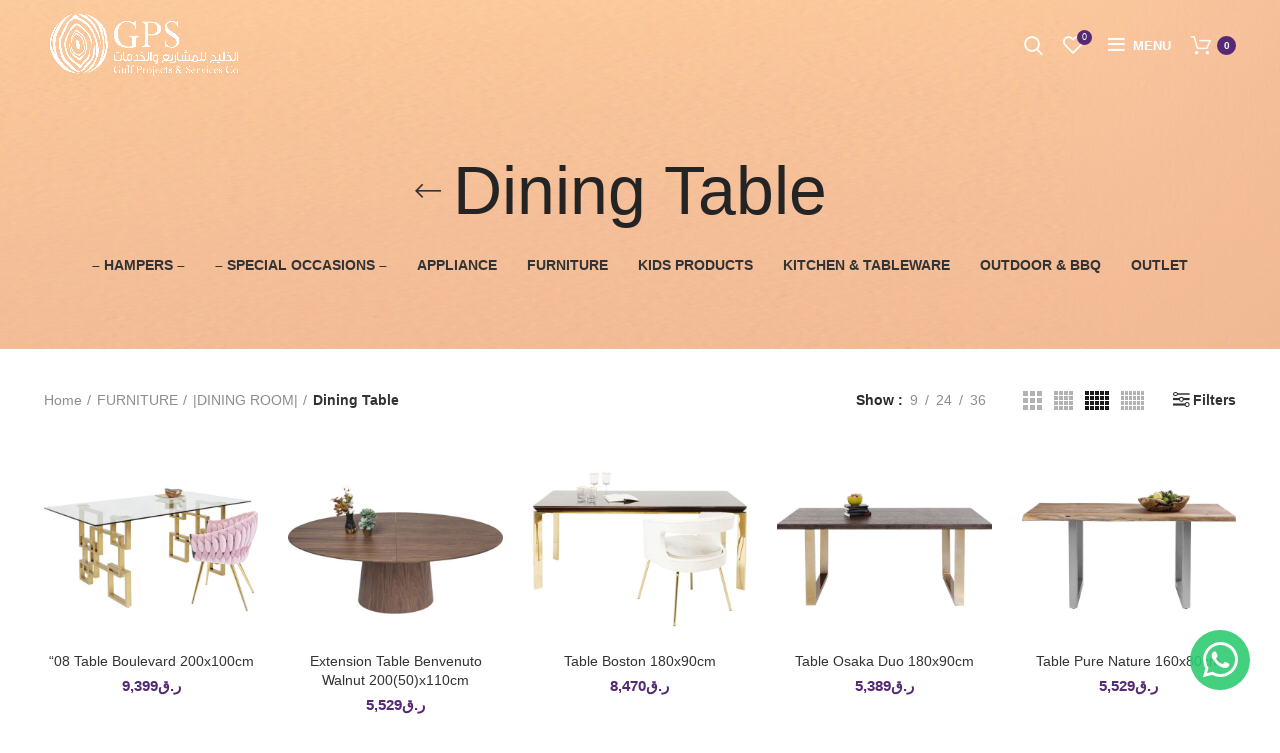

--- FILE ---
content_type: text/html; charset=UTF-8
request_url: https://gpsqatar.com/product-category/furniture/dining-room-furniture/dining-table-dining-room-furniture/
body_size: 35147
content:



<!DOCTYPE html><html lang="en-US"><head><meta charset="UTF-8"><link rel="profile" href="http://gmpg.org/xfn/11"><link rel="pingback" href="https://gpsqatar.com/xmlrpc.php"> <script src="[data-uri]" defer></script> <title>Dining Table &#8211; GPS</title><meta name='robots' content='max-image-preview:large' /><link rel='dns-prefetch' href='//www.googletagmanager.com' /><link rel='dns-prefetch' href='//fonts.googleapis.com' /><link rel='dns-prefetch' href='//pagead2.googlesyndication.com' /><link rel="alternate" type="application/rss+xml" title="GPS &raquo; Feed" href="https://gpsqatar.com/feed/" /><link rel="alternate" type="application/rss+xml" title="GPS &raquo; Comments Feed" href="https://gpsqatar.com/comments/feed/" /><link rel="alternate" type="application/rss+xml" title="GPS &raquo; Dining Table Category Feed" href="https://gpsqatar.com/product-category/furniture/dining-room-furniture/dining-table-dining-room-furniture/feed/" /><style id='wp-img-auto-sizes-contain-inline-css' type='text/css'>img:is([sizes=auto i],[sizes^="auto," i]){contain-intrinsic-size:3000px 1500px}
/*# sourceURL=wp-img-auto-sizes-contain-inline-css */</style><link data-optimized="1" rel='stylesheet' id='bootstrap-css' href='https://gpsqatar.com/wp-content/litespeed/css/b8b10c1f0157470abad64df1e8c2984e.css?ver=2984e' type='text/css' media='all' /><link data-optimized="1" rel='stylesheet' id='woodmart-style-css' href='https://gpsqatar.com/wp-content/litespeed/css/4e74c6dfb624bb7ea34d01f91fe9c2a3.css?ver=9c2a3' type='text/css' media='all' /><link data-optimized="1" rel='stylesheet' id='wd-widget-price-filter-css' href='https://gpsqatar.com/wp-content/litespeed/css/bfbb2ffd03b6c4fb0b0f0ccbf647d548.css?ver=7d548' type='text/css' media='all' /><link data-optimized="1" rel='stylesheet' id='wp-block-library-css' href='https://gpsqatar.com/wp-content/litespeed/css/17ded5a62dab36cc6b497ecd3e5224e6.css?ver=224e6' type='text/css' media='all' /><style id='classic-theme-styles-inline-css' type='text/css'>/*! This file is auto-generated */
.wp-block-button__link{color:#fff;background-color:#32373c;border-radius:9999px;box-shadow:none;text-decoration:none;padding:calc(.667em + 2px) calc(1.333em + 2px);font-size:1.125em}.wp-block-file__button{background:#32373c;color:#fff;text-decoration:none}
/*# sourceURL=/wp-includes/css/classic-themes.min.css */</style><style id='safe-svg-svg-icon-style-inline-css' type='text/css'>.safe-svg-cover{text-align:center}.safe-svg-cover .safe-svg-inside{display:inline-block;max-width:100%}.safe-svg-cover svg{fill:currentColor;height:100%;max-height:100%;max-width:100%;width:100%}

/*# sourceURL=https://gpsqatar.com/wp-content/plugins/safe-svg/dist/safe-svg-block-frontend.css */</style><style id='global-styles-inline-css' type='text/css'>:root{--wp--preset--aspect-ratio--square: 1;--wp--preset--aspect-ratio--4-3: 4/3;--wp--preset--aspect-ratio--3-4: 3/4;--wp--preset--aspect-ratio--3-2: 3/2;--wp--preset--aspect-ratio--2-3: 2/3;--wp--preset--aspect-ratio--16-9: 16/9;--wp--preset--aspect-ratio--9-16: 9/16;--wp--preset--color--black: #000000;--wp--preset--color--cyan-bluish-gray: #abb8c3;--wp--preset--color--white: #ffffff;--wp--preset--color--pale-pink: #f78da7;--wp--preset--color--vivid-red: #cf2e2e;--wp--preset--color--luminous-vivid-orange: #ff6900;--wp--preset--color--luminous-vivid-amber: #fcb900;--wp--preset--color--light-green-cyan: #7bdcb5;--wp--preset--color--vivid-green-cyan: #00d084;--wp--preset--color--pale-cyan-blue: #8ed1fc;--wp--preset--color--vivid-cyan-blue: #0693e3;--wp--preset--color--vivid-purple: #9b51e0;--wp--preset--gradient--vivid-cyan-blue-to-vivid-purple: linear-gradient(135deg,rgb(6,147,227) 0%,rgb(155,81,224) 100%);--wp--preset--gradient--light-green-cyan-to-vivid-green-cyan: linear-gradient(135deg,rgb(122,220,180) 0%,rgb(0,208,130) 100%);--wp--preset--gradient--luminous-vivid-amber-to-luminous-vivid-orange: linear-gradient(135deg,rgb(252,185,0) 0%,rgb(255,105,0) 100%);--wp--preset--gradient--luminous-vivid-orange-to-vivid-red: linear-gradient(135deg,rgb(255,105,0) 0%,rgb(207,46,46) 100%);--wp--preset--gradient--very-light-gray-to-cyan-bluish-gray: linear-gradient(135deg,rgb(238,238,238) 0%,rgb(169,184,195) 100%);--wp--preset--gradient--cool-to-warm-spectrum: linear-gradient(135deg,rgb(74,234,220) 0%,rgb(151,120,209) 20%,rgb(207,42,186) 40%,rgb(238,44,130) 60%,rgb(251,105,98) 80%,rgb(254,248,76) 100%);--wp--preset--gradient--blush-light-purple: linear-gradient(135deg,rgb(255,206,236) 0%,rgb(152,150,240) 100%);--wp--preset--gradient--blush-bordeaux: linear-gradient(135deg,rgb(254,205,165) 0%,rgb(254,45,45) 50%,rgb(107,0,62) 100%);--wp--preset--gradient--luminous-dusk: linear-gradient(135deg,rgb(255,203,112) 0%,rgb(199,81,192) 50%,rgb(65,88,208) 100%);--wp--preset--gradient--pale-ocean: linear-gradient(135deg,rgb(255,245,203) 0%,rgb(182,227,212) 50%,rgb(51,167,181) 100%);--wp--preset--gradient--electric-grass: linear-gradient(135deg,rgb(202,248,128) 0%,rgb(113,206,126) 100%);--wp--preset--gradient--midnight: linear-gradient(135deg,rgb(2,3,129) 0%,rgb(40,116,252) 100%);--wp--preset--font-size--small: 13px;--wp--preset--font-size--medium: 20px;--wp--preset--font-size--large: 36px;--wp--preset--font-size--x-large: 42px;--wp--preset--spacing--20: 0.44rem;--wp--preset--spacing--30: 0.67rem;--wp--preset--spacing--40: 1rem;--wp--preset--spacing--50: 1.5rem;--wp--preset--spacing--60: 2.25rem;--wp--preset--spacing--70: 3.38rem;--wp--preset--spacing--80: 5.06rem;--wp--preset--shadow--natural: 6px 6px 9px rgba(0, 0, 0, 0.2);--wp--preset--shadow--deep: 12px 12px 50px rgba(0, 0, 0, 0.4);--wp--preset--shadow--sharp: 6px 6px 0px rgba(0, 0, 0, 0.2);--wp--preset--shadow--outlined: 6px 6px 0px -3px rgb(255, 255, 255), 6px 6px rgb(0, 0, 0);--wp--preset--shadow--crisp: 6px 6px 0px rgb(0, 0, 0);}:where(.is-layout-flex){gap: 0.5em;}:where(.is-layout-grid){gap: 0.5em;}body .is-layout-flex{display: flex;}.is-layout-flex{flex-wrap: wrap;align-items: center;}.is-layout-flex > :is(*, div){margin: 0;}body .is-layout-grid{display: grid;}.is-layout-grid > :is(*, div){margin: 0;}:where(.wp-block-columns.is-layout-flex){gap: 2em;}:where(.wp-block-columns.is-layout-grid){gap: 2em;}:where(.wp-block-post-template.is-layout-flex){gap: 1.25em;}:where(.wp-block-post-template.is-layout-grid){gap: 1.25em;}.has-black-color{color: var(--wp--preset--color--black) !important;}.has-cyan-bluish-gray-color{color: var(--wp--preset--color--cyan-bluish-gray) !important;}.has-white-color{color: var(--wp--preset--color--white) !important;}.has-pale-pink-color{color: var(--wp--preset--color--pale-pink) !important;}.has-vivid-red-color{color: var(--wp--preset--color--vivid-red) !important;}.has-luminous-vivid-orange-color{color: var(--wp--preset--color--luminous-vivid-orange) !important;}.has-luminous-vivid-amber-color{color: var(--wp--preset--color--luminous-vivid-amber) !important;}.has-light-green-cyan-color{color: var(--wp--preset--color--light-green-cyan) !important;}.has-vivid-green-cyan-color{color: var(--wp--preset--color--vivid-green-cyan) !important;}.has-pale-cyan-blue-color{color: var(--wp--preset--color--pale-cyan-blue) !important;}.has-vivid-cyan-blue-color{color: var(--wp--preset--color--vivid-cyan-blue) !important;}.has-vivid-purple-color{color: var(--wp--preset--color--vivid-purple) !important;}.has-black-background-color{background-color: var(--wp--preset--color--black) !important;}.has-cyan-bluish-gray-background-color{background-color: var(--wp--preset--color--cyan-bluish-gray) !important;}.has-white-background-color{background-color: var(--wp--preset--color--white) !important;}.has-pale-pink-background-color{background-color: var(--wp--preset--color--pale-pink) !important;}.has-vivid-red-background-color{background-color: var(--wp--preset--color--vivid-red) !important;}.has-luminous-vivid-orange-background-color{background-color: var(--wp--preset--color--luminous-vivid-orange) !important;}.has-luminous-vivid-amber-background-color{background-color: var(--wp--preset--color--luminous-vivid-amber) !important;}.has-light-green-cyan-background-color{background-color: var(--wp--preset--color--light-green-cyan) !important;}.has-vivid-green-cyan-background-color{background-color: var(--wp--preset--color--vivid-green-cyan) !important;}.has-pale-cyan-blue-background-color{background-color: var(--wp--preset--color--pale-cyan-blue) !important;}.has-vivid-cyan-blue-background-color{background-color: var(--wp--preset--color--vivid-cyan-blue) !important;}.has-vivid-purple-background-color{background-color: var(--wp--preset--color--vivid-purple) !important;}.has-black-border-color{border-color: var(--wp--preset--color--black) !important;}.has-cyan-bluish-gray-border-color{border-color: var(--wp--preset--color--cyan-bluish-gray) !important;}.has-white-border-color{border-color: var(--wp--preset--color--white) !important;}.has-pale-pink-border-color{border-color: var(--wp--preset--color--pale-pink) !important;}.has-vivid-red-border-color{border-color: var(--wp--preset--color--vivid-red) !important;}.has-luminous-vivid-orange-border-color{border-color: var(--wp--preset--color--luminous-vivid-orange) !important;}.has-luminous-vivid-amber-border-color{border-color: var(--wp--preset--color--luminous-vivid-amber) !important;}.has-light-green-cyan-border-color{border-color: var(--wp--preset--color--light-green-cyan) !important;}.has-vivid-green-cyan-border-color{border-color: var(--wp--preset--color--vivid-green-cyan) !important;}.has-pale-cyan-blue-border-color{border-color: var(--wp--preset--color--pale-cyan-blue) !important;}.has-vivid-cyan-blue-border-color{border-color: var(--wp--preset--color--vivid-cyan-blue) !important;}.has-vivid-purple-border-color{border-color: var(--wp--preset--color--vivid-purple) !important;}.has-vivid-cyan-blue-to-vivid-purple-gradient-background{background: var(--wp--preset--gradient--vivid-cyan-blue-to-vivid-purple) !important;}.has-light-green-cyan-to-vivid-green-cyan-gradient-background{background: var(--wp--preset--gradient--light-green-cyan-to-vivid-green-cyan) !important;}.has-luminous-vivid-amber-to-luminous-vivid-orange-gradient-background{background: var(--wp--preset--gradient--luminous-vivid-amber-to-luminous-vivid-orange) !important;}.has-luminous-vivid-orange-to-vivid-red-gradient-background{background: var(--wp--preset--gradient--luminous-vivid-orange-to-vivid-red) !important;}.has-very-light-gray-to-cyan-bluish-gray-gradient-background{background: var(--wp--preset--gradient--very-light-gray-to-cyan-bluish-gray) !important;}.has-cool-to-warm-spectrum-gradient-background{background: var(--wp--preset--gradient--cool-to-warm-spectrum) !important;}.has-blush-light-purple-gradient-background{background: var(--wp--preset--gradient--blush-light-purple) !important;}.has-blush-bordeaux-gradient-background{background: var(--wp--preset--gradient--blush-bordeaux) !important;}.has-luminous-dusk-gradient-background{background: var(--wp--preset--gradient--luminous-dusk) !important;}.has-pale-ocean-gradient-background{background: var(--wp--preset--gradient--pale-ocean) !important;}.has-electric-grass-gradient-background{background: var(--wp--preset--gradient--electric-grass) !important;}.has-midnight-gradient-background{background: var(--wp--preset--gradient--midnight) !important;}.has-small-font-size{font-size: var(--wp--preset--font-size--small) !important;}.has-medium-font-size{font-size: var(--wp--preset--font-size--medium) !important;}.has-large-font-size{font-size: var(--wp--preset--font-size--large) !important;}.has-x-large-font-size{font-size: var(--wp--preset--font-size--x-large) !important;}
:where(.wp-block-post-template.is-layout-flex){gap: 1.25em;}:where(.wp-block-post-template.is-layout-grid){gap: 1.25em;}
:where(.wp-block-term-template.is-layout-flex){gap: 1.25em;}:where(.wp-block-term-template.is-layout-grid){gap: 1.25em;}
:where(.wp-block-columns.is-layout-flex){gap: 2em;}:where(.wp-block-columns.is-layout-grid){gap: 2em;}
:root :where(.wp-block-pullquote){font-size: 1.5em;line-height: 1.6;}
/*# sourceURL=global-styles-inline-css */</style><link data-optimized="1" rel='stylesheet' id='animation-css' href='https://gpsqatar.com/wp-content/litespeed/css/084526c4c16024f3273d8e05098398f7.css?ver=398f7' type='text/css' media='all' /><link data-optimized="1" rel='stylesheet' id='socicon-css' href='https://gpsqatar.com/wp-content/litespeed/css/752d8a6a234f8fcfb3e295ba9969d5ff.css?ver=9d5ff' type='text/css' media='all' /><link data-optimized="1" rel='stylesheet' id='tpcl-main-css-css' href='https://gpsqatar.com/wp-content/litespeed/css/c0a7a2707759222587799e54a49d3419.css?ver=d3419' type='text/css' media='all' /><style id='woocommerce-inline-inline-css' type='text/css'>.woocommerce form .form-row .required { visibility: visible; }
/*# sourceURL=woocommerce-inline-inline-css */</style><link data-optimized="1" rel='stylesheet' id='elementor-icons-css' href='https://gpsqatar.com/wp-content/litespeed/css/404620e0cd1938cff16b34bdef64e620.css?ver=4e620' type='text/css' media='all' /><link data-optimized="1" rel='stylesheet' id='elementor-frontend-css' href='https://gpsqatar.com/wp-content/litespeed/css/a11308a966b04def736e3e34040f0f51.css?ver=f0f51' type='text/css' media='all' /><link data-optimized="1" rel='stylesheet' id='elementor-post-7-css' href='https://gpsqatar.com/wp-content/litespeed/css/37565703a54a52d36cdbf0b17f58c57f.css?ver=8c57f' type='text/css' media='all' /><link data-optimized="1" rel='stylesheet' id='wd-widget-wd-layered-nav-product-cat-css' href='https://gpsqatar.com/wp-content/litespeed/css/1dc75c08023431b75a3913c26ee10548.css?ver=10548' type='text/css' media='all' /><link data-optimized="1" rel='stylesheet' id='wd-widget-product-list-css' href='https://gpsqatar.com/wp-content/litespeed/css/81856a81cb31c1ff0d21f5cd894eadbc.css?ver=eadbc' type='text/css' media='all' /><link data-optimized="1" rel='stylesheet' id='wd-widget-slider-price-filter-css' href='https://gpsqatar.com/wp-content/litespeed/css/864179c2dde6bce369ccaef4ea7df8b1.css?ver=df8b1' type='text/css' media='all' /><link data-optimized="1" rel='stylesheet' id='wd-footer-sticky-css' href='https://gpsqatar.com/wp-content/litespeed/css/f1a2bef7546fb802428f75a0da48458d.css?ver=8458d' type='text/css' media='all' /><link data-optimized="1" rel='stylesheet' id='wd-footer-base-css' href='https://gpsqatar.com/wp-content/litespeed/css/d18b2609300ee4323cae0683bc4d17f8.css?ver=d17f8' type='text/css' media='all' /><link data-optimized="1" rel='stylesheet' id='wd-wp-gutenberg-css' href='https://gpsqatar.com/wp-content/litespeed/css/07202c9f13ddcd21e0c61c5052b57db2.css?ver=57db2' type='text/css' media='all' /><link data-optimized="1" rel='stylesheet' id='wd-wpcf7-css' href='https://gpsqatar.com/wp-content/litespeed/css/339737bc22c7e769d074b97a2669586d.css?ver=9586d' type='text/css' media='all' /><link data-optimized="1" rel='stylesheet' id='wd-revolution-slider-css' href='https://gpsqatar.com/wp-content/litespeed/css/feb4c3c7b60f2b8a09343ed69dd3aafc.css?ver=3aafc' type='text/css' media='all' /><link data-optimized="1" rel='stylesheet' id='wd-elementor-base-css' href='https://gpsqatar.com/wp-content/litespeed/css/9892de84b52b02df5440c8e1795189b5.css?ver=189b5' type='text/css' media='all' /><link data-optimized="1" rel='stylesheet' id='wd-notices-fixed-css' href='https://gpsqatar.com/wp-content/litespeed/css/1d11d457bd38d75a432a8ee455e78074.css?ver=78074' type='text/css' media='all' /><link data-optimized="1" rel='stylesheet' id='wd-woocommerce-base-css' href='https://gpsqatar.com/wp-content/litespeed/css/d1728af43b1134e8704f02a61b3643d8.css?ver=643d8' type='text/css' media='all' /><link data-optimized="1" rel='stylesheet' id='wd-page-shop-css' href='https://gpsqatar.com/wp-content/litespeed/css/51e91ff6918d6c36adc794ef2ba36dd8.css?ver=36dd8' type='text/css' media='all' /><link data-optimized="1" rel='stylesheet' id='wd-widget-active-filters-css' href='https://gpsqatar.com/wp-content/litespeed/css/de8fd6bf010ff1b532695f678dc37585.css?ver=37585' type='text/css' media='all' /><link data-optimized="1" rel='stylesheet' id='wd-header-base-css' href='https://gpsqatar.com/wp-content/litespeed/css/5346ba94516da654af09fb0d48077e4d.css?ver=77e4d' type='text/css' media='all' /><link data-optimized="1" rel='stylesheet' id='wd-mod-tools-css' href='https://gpsqatar.com/wp-content/litespeed/css/15b116e8b4fab7638826a5f8ba4ce6ca.css?ver=ce6ca' type='text/css' media='all' /><link data-optimized="1" rel='stylesheet' id='wd-header-search-css' href='https://gpsqatar.com/wp-content/litespeed/css/ff089180cd628dcd2a9bed65fae27776.css?ver=27776' type='text/css' media='all' /><link data-optimized="1" rel='stylesheet' id='wd-header-elements-base-css' href='https://gpsqatar.com/wp-content/litespeed/css/0bf4d595d4ad7bae9f58cd1eb1b60b8b.css?ver=60b8b' type='text/css' media='all' /><link data-optimized="1" rel='stylesheet' id='wd-header-cart-side-css' href='https://gpsqatar.com/wp-content/litespeed/css/6fb00ae6a34524fe0d7a6e6866978000.css?ver=78000' type='text/css' media='all' /><link data-optimized="1" rel='stylesheet' id='wd-header-cart-css' href='https://gpsqatar.com/wp-content/litespeed/css/096e4a7b992a1ad22984757800ce88df.css?ver=e88df' type='text/css' media='all' /><link data-optimized="1" rel='stylesheet' id='wd-widget-shopping-cart-css' href='https://gpsqatar.com/wp-content/litespeed/css/c339567b9b4f6c0057960e4fa342453f.css?ver=2453f' type='text/css' media='all' /><link data-optimized="1" rel='stylesheet' id='wd-page-title-css' href='https://gpsqatar.com/wp-content/litespeed/css/e39a3e80cc55621876e223bec590dbbc.css?ver=0dbbc' type='text/css' media='all' /><link data-optimized="1" rel='stylesheet' id='wd-shop-title-categories-css' href='https://gpsqatar.com/wp-content/litespeed/css/02efbaffec74e45e0ae57cc002b12f50.css?ver=12f50' type='text/css' media='all' /><link data-optimized="1" rel='stylesheet' id='wd-shop-filter-area-css' href='https://gpsqatar.com/wp-content/litespeed/css/b7fbba4d6e23cf438f5c461a480e8480.css?ver=e8480' type='text/css' media='all' /><link data-optimized="1" rel='stylesheet' id='wd-sticky-loader-css' href='https://gpsqatar.com/wp-content/litespeed/css/e1fb96c03b738d45ad9a349c425f01f9.css?ver=f01f9' type='text/css' media='all' /><link data-optimized="1" rel='stylesheet' id='wd-product-loop-css' href='https://gpsqatar.com/wp-content/litespeed/css/4ede61103b3e648e2ce522ab6050c16f.css?ver=0c16f' type='text/css' media='all' /><link data-optimized="1" rel='stylesheet' id='wd-product-loop-quick-css' href='https://gpsqatar.com/wp-content/litespeed/css/903e0ce3c6d5342a09c010adc00641d6.css?ver=641d6' type='text/css' media='all' /><link data-optimized="1" rel='stylesheet' id='wd-categories-loop-css' href='https://gpsqatar.com/wp-content/litespeed/css/dd2b28245fad0ec54377195f353f0519.css?ver=f0519' type='text/css' media='all' /><link data-optimized="1" rel='stylesheet' id='wd-categories-loop-default-css' href='https://gpsqatar.com/wp-content/litespeed/css/afd45ac45b08ee3c078480868954a9d3.css?ver=4a9d3' type='text/css' media='all' /><link data-optimized="1" rel='stylesheet' id='wd-mfp-popup-css' href='https://gpsqatar.com/wp-content/litespeed/css/2933b1f8ae20fbf3b5f72f6a17cf77cb.css?ver=f77cb' type='text/css' media='all' /><link data-optimized="1" rel='stylesheet' id='wd-add-to-cart-popup-css' href='https://gpsqatar.com/wp-content/litespeed/css/cd5aee75b7777f6f47691bb048601203.css?ver=01203' type='text/css' media='all' /><link data-optimized="1" rel='stylesheet' id='wd-scroll-top-css' href='https://gpsqatar.com/wp-content/litespeed/css/67e997425af70b2505d70dd372925e32.css?ver=25e32' type='text/css' media='all' /><link data-optimized="1" rel='stylesheet' id='wd-header-search-fullscreen-css' href='https://gpsqatar.com/wp-content/litespeed/css/e29f031f5e4dc526b3a4ae1f92ee9ba8.css?ver=e9ba8' type='text/css' media='all' /><link data-optimized="1" rel='stylesheet' id='xts-style-theme_settings_default-css' href='https://gpsqatar.com/wp-content/litespeed/css/75687de6d505beffc92d7ca118e29369.css?ver=29369' type='text/css' media='all' /><link rel='stylesheet' id='xts-google-fonts-css' href='https://fonts.googleapis.com/css?family=Lato%3A400%2C700&#038;ver=6.1.6&#038;display=swap' type='text/css' media='all' /><link data-optimized="1" rel='stylesheet' id='elementor-gf-local-roboto-css' href='https://gpsqatar.com/wp-content/litespeed/css/91f232e6be21d39a26faafef4ab7aabb.css?ver=7aabb' type='text/css' media='all' /><link data-optimized="1" rel='stylesheet' id='elementor-gf-local-robotoslab-css' href='https://gpsqatar.com/wp-content/litespeed/css/2cdf3ed2cdba0f18308bc1957c1c0376.css?ver=c0376' type='text/css' media='all' /> <script src="https://gpsqatar.com/wp-includes/js/jquery/jquery.min.js" id="jquery-core-js"></script> <script data-optimized="1" src="https://gpsqatar.com/wp-content/litespeed/js/3dfea039280350f2ce7b812c3f28c973.js?ver=8c973" id="jquery-migrate-js" defer data-deferred="1"></script> <script id="tpcl-script-integration-js-extra" src="[data-uri]" defer></script> <script data-optimized="1" src="https://gpsqatar.com/wp-content/litespeed/js/6e3759ed72d9da7c325b85e03a7caf73.js?ver=caf73" id="tpcl-script-integration-js" defer data-deferred="1"></script> <script data-optimized="1" src="https://gpsqatar.com/wp-content/litespeed/js/9b9e8233304d7ae50f16810aa84af707.js?ver=af707" id="wc-jquery-blockui-js" defer data-wp-strategy="defer"></script> <script id="wc-add-to-cart-js-extra" src="[data-uri]" defer></script> <script data-optimized="1" src="https://gpsqatar.com/wp-content/litespeed/js/1934563484b650d2a3a9b45af03f865a.js?ver=f865a" id="wc-add-to-cart-js" defer data-wp-strategy="defer"></script> <script data-optimized="1" src="https://gpsqatar.com/wp-content/litespeed/js/3577c374c807c233a67a53d55f4b1cd9.js?ver=b1cd9" id="wc-js-cookie-js" defer data-wp-strategy="defer"></script> <script id="woocommerce-js-extra" src="[data-uri]" defer></script> <script data-optimized="1" src="https://gpsqatar.com/wp-content/litespeed/js/2f5f7a8dfec7763ded65963e02bfe0f6.js?ver=fe0f6" id="woocommerce-js" defer data-wp-strategy="defer"></script> 
 <script src="https://www.googletagmanager.com/gtag/js?id=G-MK42R1KEZ1" id="google_gtagjs-js" defer data-deferred="1"></script> <script id="google_gtagjs-js-after" src="[data-uri]" defer></script> <script data-optimized="1" src="https://gpsqatar.com/wp-content/litespeed/js/3b1e50bca2b2bfce28d6746889dd69d0.js?ver=d69d0" id="wd-device-library-js" defer data-deferred="1"></script> <link rel="https://api.w.org/" href="https://gpsqatar.com/wp-json/" /><link rel="alternate" title="JSON" type="application/json" href="https://gpsqatar.com/wp-json/wp/v2/product_cat/3808" /><link rel="EditURI" type="application/rsd+xml" title="RSD" href="https://gpsqatar.com/xmlrpc.php?rsd" /><meta name="generator" content="WordPress 6.9" /><meta name="generator" content="WooCommerce 10.4.3" /> <script src="https://www.googletagmanager.com/gtag/js?id=UA-222167291-1" defer data-deferred="1"></script> <script src="[data-uri]" defer></script> <meta name="generator" content="Site Kit by Google 1.163.0" /><style>span.aa_whatsapp_button,
		span.aa_whatsapp_rectangular_button{
	        left: unset;
	        right: 30px;
	        bottom: 30px;
	        background-color: #2ecc71;
	        color: #fff;
        }</style><meta name="theme-color" content=""><meta name="viewport" content="width=device-width, initial-scale=1.0, maximum-scale=1.0, user-scalable=no">
<noscript><style>.woocommerce-product-gallery{ opacity: 1 !important; }</style></noscript><meta name="google-adsense-platform-account" content="ca-host-pub-2644536267352236"><meta name="google-adsense-platform-domain" content="sitekit.withgoogle.com"><meta name="generator" content="Elementor 3.34.2; features: additional_custom_breakpoints; settings: css_print_method-external, google_font-enabled, font_display-auto"> <script type='text/javascript' src="[data-uri]" defer></script>  <script type='text/javascript' src="[data-uri]" defer></script><script type='text/javascript' src="[data-uri]" defer></script> <script  type="text/javascript" src="[data-uri]" defer></script>  <script  type="text/javascript" src="[data-uri]" defer></script> <style>.e-con.e-parent:nth-of-type(n+4):not(.e-lazyloaded):not(.e-no-lazyload),
				.e-con.e-parent:nth-of-type(n+4):not(.e-lazyloaded):not(.e-no-lazyload) * {
					background-image: none !important;
				}
				@media screen and (max-height: 1024px) {
					.e-con.e-parent:nth-of-type(n+3):not(.e-lazyloaded):not(.e-no-lazyload),
					.e-con.e-parent:nth-of-type(n+3):not(.e-lazyloaded):not(.e-no-lazyload) * {
						background-image: none !important;
					}
				}
				@media screen and (max-height: 640px) {
					.e-con.e-parent:nth-of-type(n+2):not(.e-lazyloaded):not(.e-no-lazyload),
					.e-con.e-parent:nth-of-type(n+2):not(.e-lazyloaded):not(.e-no-lazyload) * {
						background-image: none !important;
					}
				}</style> <script async src="https://pagead2.googlesyndication.com/pagead/js/adsbygoogle.js?client=ca-pub-3571422842554885&amp;host=ca-host-pub-2644536267352236" crossorigin="anonymous"></script> <meta name="generator" content="Powered by Slider Revolution 6.5.9 - responsive, Mobile-Friendly Slider Plugin for WordPress with comfortable drag and drop interface." /><link rel="icon" href="https://gpsqatar.com/wp-content/uploads/2021/07/icon-150x150.png" sizes="32x32" /><link rel="icon" href="https://gpsqatar.com/wp-content/uploads/2021/07/icon-300x300.png" sizes="192x192" /><link rel="apple-touch-icon" href="https://gpsqatar.com/wp-content/uploads/2021/07/icon-300x300.png" /><meta name="msapplication-TileImage" content="https://gpsqatar.com/wp-content/uploads/2021/07/icon-300x300.png" /> <script type="text/javascript" src="[data-uri]" defer></script> <style type="text/css" id="wp-custom-css">h1,h2,h3,h4,h5,h6,p,span,a,li,strong{
	
	font-family:arial !important ;
}

.whb-sticked .whb-row {
    transition: background-color .3s ease;
    background: #fff !important;
}
.whb-sticked .wd-tools-element>a {
    color: #000 !important;
}
.product-grid-item .product-element-top {
    height: 200px!important;
}
.elementor-widget-wrap.elementor-element-populated {
    padding-right: 4%;
}</style><style></style><style data-type="wd-style-header_242772">.whb-sticked .whb-general-header .wd-dropdown {
	margin-top: 10px;
}

.whb-sticked .whb-general-header .wd-dropdown:after {
	height: 20px;
}



@media (min-width: 1025px) {
	
		.whb-general-header-inner {
		height: 90px;
		max-height: 90px;
	}

		.whb-sticked .whb-general-header-inner {
		height: 60px;
		max-height: 60px;
	}
		
	
	
			.wd-header-overlap .title-size-small {
		padding-top: 110px;
	}

	.wd-header-overlap .title-size-default {
		padding-top: 150px;
	}

	.wd-header-overlap .title-size-large {
		padding-top: 190px;
	}

		.wd-header-overlap .without-title.title-size-small {
		padding-top: 90px;
	}

	.wd-header-overlap .without-title.title-size-default {
		padding-top: 125px;
	}

	.wd-header-overlap .without-title.title-size-large {
		padding-top: 150px;
	}

		.single-product .whb-overcontent:not(.whb-custom-header) {
		padding-top: 90px;
	}
	}

@media (max-width: 1024px) {
	
		.whb-general-header-inner {
		height: 60px;
		max-height: 60px;
	}
	
	
	
			.wd-header-overlap .page-title {
		padding-top: 75px;
	}

		.wd-header-overlap .without-title.title-shop {
		padding-top: 60px;
	}

		.single-product .whb-overcontent:not(.whb-custom-header) {
		padding-top: 60px;
	}
	}
		.whb-general-header-inner {  }
.whb-general-header {
	background-color: rgba(0, 0, 0, 0);
}</style></head><body class="archive tax-product_cat term-dining-table-dining-room-furniture term-3808 wp-theme-woodmart theme-woodmart woocommerce woocommerce-page woocommerce-no-js wrapper-full-width form-style-underlined  form-border-width-1 sticky-footer-on categories-accordion-on woodmart-archive-shop woodmart-ajax-shop-on offcanvas-sidebar-mobile offcanvas-sidebar-tablet notifications-sticky wd-header-overlap woodmart-header-overcontent elementor-default elementor-kit-7"><noscript>
<img height="1" width="1" style="display:none" alt="fbpx"
src="https://www.facebook.com/tr?id=1864381657108950&ev=PageView&noscript=1" />
</noscript><div class="website-wrapper"><header class="whb-header whb-overcontent whb-sticky-shadow whb-scroll-stick whb-sticky-real"><div class="whb-main-header"><div class="whb-row whb-general-header whb-sticky-row whb-with-bg whb-without-border whb-color-light whb-flex-flex-middle"><div class="container"><div class="whb-flex-row whb-general-header-inner"><div class="whb-column whb-col-left whb-visible-lg"><div class="site-logo
wd-switch-logo">
<a href="https://gpsqatar.com/" class="wd-logo wd-main-logo woodmart-logo woodmart-main-logo" rel="home">
<img src="https://gpsqatar.com/wp-content/uploads/2021/08/logo-white.png.webp" alt="GPS" style="max-width: 200px;" />	</a>
<a href="https://gpsqatar.com/" class="wd-logo wd-sticky-logo" rel="home">
<img src="https://gpsqatar.com/wp-content/uploads/2021/07/LOGO.png" alt="GPS" style="max-width: 150px;" />		</a></div></div><div class="whb-column whb-col-center whb-visible-lg whb-empty-column"></div><div class="whb-column whb-col-right whb-visible-lg"><div class="wd-header-search wd-tools-element wd-display-full-screen search-button" title="Search">
<a href="javascript:void(0);">
<span class="wd-tools-icon search-button-icon">
</span>
</a></div><div class="wd-header-wishlist wd-tools-element wd-style-icon wd-with-count with-product-count woodmart-wishlist-info-widget" title="My Wishlist">
<a href="https://gpsqatar.com/product/table-boulevard-200x100cm/">
<span class="wd-tools-icon wishlist-icon">
<span class="wd-tools-count">
0				</span>
</span>
<span class="wd-tools-text wishlist-label">
Wishlist		</span>
</a></div><link data-optimized="1" rel="stylesheet" id="wd-fullscreen-menu-css" href="https://gpsqatar.com/wp-content/litespeed/css/360193c165ba983b59265e4d9bc96353.css?ver=fa519" type="text/css" media="all" /><div class="wd-tools-element wd-header-fs-nav full-screen-burger-icon woodmart-burger-icon">
<a href="#" rel="nofollow noopener">
<span class="wd-tools-icon woodmart-burger">
</span><span class="wd-tools-text">Menu</span>
</a></div><div class="wd-header-cart wd-tools-element wd-design-4 cart-widget-opener woodmart-shopping-cart woodmart-cart-design-4">
<a href="https://gpsqatar.com/cart/" title="Shopping cart">
<span class="wd-tools-icon woodmart-cart-icon">
</span>
<span class="wd-tools-text woodmart-cart-totals">
<span class="wd-cart-number woodmart-cart-number">0 <span>items</span></span>
<span class="subtotal-divider">/</span>
<span class="wd-cart-subtotal woodmart-cart-subtotal"><span class="woocommerce-Price-amount amount"><bdi><span class="woocommerce-Price-currencySymbol">&#x631;.&#x642;</span>0</bdi></span></span>
</span>
</a></div></div><div class="whb-column whb-mobile-left whb-hidden-lg"><div class="wd-tools-element wd-header-mobile-nav wd-style-icon woodmart-burger-icon">
<a href="#" rel="nofollow">
<span class="wd-tools-icon woodmart-burger">
</span>
<span class="wd-tools-text">Menu</span>
</a></div></div><div class="whb-column whb-mobile-center whb-hidden-lg"><div class="site-logo
wd-switch-logo">
<a href="https://gpsqatar.com/" class="wd-logo wd-main-logo woodmart-logo woodmart-main-logo" rel="home">
<img src="https://gpsqatar.com/wp-content/uploads/2021/07/LOGO.png" alt="GPS" style="max-width: 150px;" />	</a>
<a href="https://gpsqatar.com/" class="wd-logo wd-sticky-logo" rel="home">
<img src="https://gpsqatar.com/wp-content/uploads/2021/07/LOGO.png" alt="GPS" style="max-width: 150px;" />		</a></div></div><div class="whb-column whb-mobile-right whb-hidden-lg"><div class="wd-header-cart wd-tools-element wd-design-4 cart-widget-opener woodmart-shopping-cart woodmart-cart-design-4">
<a href="https://gpsqatar.com/cart/" title="Shopping cart">
<span class="wd-tools-icon woodmart-cart-icon">
</span>
<span class="wd-tools-text woodmart-cart-totals">
<span class="wd-cart-number woodmart-cart-number">0 <span>items</span></span>
<span class="subtotal-divider">/</span>
<span class="wd-cart-subtotal woodmart-cart-subtotal"><span class="woocommerce-Price-amount amount"><bdi><span class="woocommerce-Price-currencySymbol">&#x631;.&#x642;</span>0</bdi></span></span>
</span>
</a></div></div></div></div></div></div></header><div class="main-page-wrapper"><div class="page-title page-title-default title-size-default title-design-centered color-scheme-dark with-back-btn nav-shop title-shop" style="background-image: url(https://gpsqatar.com/wp-content/uploads/2024/05/2024_04_International-Day-of-Design-5000x2000px-EN-scaled.jpg);background-color: rgba(15,15,15,0);"><div class="container"><div class="wd-back-btn wd-action-btn wd-style-icon woodmart-back-btn"><a href="#" rel="nofollow noopener"></a></div><h2 class="entry-title title">Dining Table</h2><div class="wd-btn-show-cat wd-action-btn wd-style-text wd-chevron-icon woodmart-show-categories"><a href="#" rel="nofollow">Categories</a></div><ul class="wd-nav-product-cat wd-nav wd-style-underline hasno-product-count woodmart-product-categories"><li class="cat-link shop-all-link"><a class="category-nav-link" href="https://gpsqatar.com">
<span class="nav-link-summary category-summary">
<span class="nav-link-text category-name">All</span>
<span class="nav-link-count category-products-count">products</span>
</span>
</a></li><li class="cat-item cat-item-4313 "><a class="category-nav-link" href="https://gpsqatar.com/product-category/hampers-2/" ><span class="nav-link-summary category-summary"><span class="nav-link-text category-name">&#8211; HAMPERS &#8211;</span></span></a></li><li class="cat-item cat-item-4336  wd-event-hover"><a class="category-nav-link" href="https://gpsqatar.com/product-category/special-occasions/" ><span class="nav-link-summary category-summary"><span class="nav-link-text category-name">&#8211; SPECIAL OCCASIONS &#8211;</span></span></a><ul class="children wd-dropdown wd-dropdown-menu wd-design-default wd-sub-menu sub-menu"><li class="cat-item cat-item-4337 "><a class="category-nav-link" href="https://gpsqatar.com/product-category/special-occasions/charging-plate/" ><span class="nav-link-summary category-summary"><span class="nav-link-text category-name">Charging Plate</span></span></a></li></ul></li><li class="cat-item cat-item-1057  wd-event-hover"><a class="category-nav-link" href="https://gpsqatar.com/product-category/appliance/" ><span class="nav-link-summary category-summary"><span class="nav-link-text category-name">APPLIANCE</span></span></a><ul class="children wd-dropdown wd-dropdown-menu wd-design-default wd-sub-menu sub-menu"><li class="cat-item cat-item-4338  wd-event-hover"><a class="category-nav-link" href="https://gpsqatar.com/product-category/appliance/coffee-accessories-appliance/" ><span class="nav-link-summary category-summary"><span class="nav-link-text category-name">COFFEE ACCESSORIES</span></span></a><ul class="children wd-dropdown wd-dropdown-menu wd-design-default wd-sub-menu sub-menu"><li class="cat-item cat-item-4343 "><a class="category-nav-link" href="https://gpsqatar.com/product-category/appliance/coffee-accessories-appliance/coffee-server-coffee-accessories-appliance/" ><span class="nav-link-summary category-summary"><span class="nav-link-text category-name">Coffee Server</span></span></a></li><li class="cat-item cat-item-4379 "><a class="category-nav-link" href="https://gpsqatar.com/product-category/appliance/coffee-accessories-appliance/cup-warmer-coffee-accessories-appliance/" ><span class="nav-link-summary category-summary"><span class="nav-link-text category-name">Cup Warmer</span></span></a></li><li class="cat-item cat-item-4342 "><a class="category-nav-link" href="https://gpsqatar.com/product-category/appliance/coffee-accessories-appliance/drip-brewer-coffee-accessories-appliance/" ><span class="nav-link-summary category-summary"><span class="nav-link-text category-name">Drip Brewer</span></span></a></li><li class="cat-item cat-item-4340 "><a class="category-nav-link" href="https://gpsqatar.com/product-category/appliance/coffee-accessories-appliance/dripper-coffee-accessories-appliance/" ><span class="nav-link-summary category-summary"><span class="nav-link-text category-name">Dripper</span></span></a></li><li class="cat-item cat-item-4348 "><a class="category-nav-link" href="https://gpsqatar.com/product-category/appliance/coffee-accessories-appliance/electric-kettle-coffee-accessories-appliance/" ><span class="nav-link-summary category-summary"><span class="nav-link-text category-name">Electric Kettle</span></span></a></li><li class="cat-item cat-item-4344 "><a class="category-nav-link" href="https://gpsqatar.com/product-category/appliance/coffee-accessories-appliance/gas-burner-coffee-accessories-appliance/" ><span class="nav-link-summary category-summary"><span class="nav-link-text category-name">Gas Burner</span></span></a></li><li class="cat-item cat-item-4349 "><a class="category-nav-link" href="https://gpsqatar.com/product-category/appliance/coffee-accessories-appliance/ginder-set-coffee-accessories-appliance/" ><span class="nav-link-summary category-summary"><span class="nav-link-text category-name">Ginder Set</span></span></a></li><li class="cat-item cat-item-4341 "><a class="category-nav-link" href="https://gpsqatar.com/product-category/appliance/coffee-accessories-appliance/grinder-coffee-accessories-appliance/" ><span class="nav-link-summary category-summary"><span class="nav-link-text category-name">Grinder</span></span></a></li><li class="cat-item cat-item-4350 "><a class="category-nav-link" href="https://gpsqatar.com/product-category/appliance/coffee-accessories-appliance/kettle-coffee-accessories-appliance/" ><span class="nav-link-summary category-summary"><span class="nav-link-text category-name">Kettle</span></span></a></li><li class="cat-item cat-item-4346 "><a class="category-nav-link" href="https://gpsqatar.com/product-category/appliance/coffee-accessories-appliance/milk-frother-coffee-accessories-appliance/" ><span class="nav-link-summary category-summary"><span class="nav-link-text category-name">Milk Frother</span></span></a></li><li class="cat-item cat-item-4347 "><a class="category-nav-link" href="https://gpsqatar.com/product-category/appliance/coffee-accessories-appliance/scale-coffee-accessories-appliance/" ><span class="nav-link-summary category-summary"><span class="nav-link-text category-name">Scale</span></span></a></li><li class="cat-item cat-item-4339 "><a class="category-nav-link" href="https://gpsqatar.com/product-category/appliance/coffee-accessories-appliance/shaker-coffee-accessories-appliance/" ><span class="nav-link-summary category-summary"><span class="nav-link-text category-name">Shaker</span></span></a></li><li class="cat-item cat-item-4345 "><a class="category-nav-link" href="https://gpsqatar.com/product-category/appliance/coffee-accessories-appliance/water-drip-coffee-accessories-appliance/" ><span class="nav-link-summary category-summary"><span class="nav-link-text category-name">Water Drip</span></span></a></li></ul></li><li class="cat-item cat-item-4351 "><a class="category-nav-link" href="https://gpsqatar.com/product-category/appliance/coffee-machine-grinder-appliance/" ><span class="nav-link-summary category-summary"><span class="nav-link-text category-name">Coffee Machine &amp; Grinder</span></span></a></li><li class="cat-item cat-item-4266 "><a class="category-nav-link" href="https://gpsqatar.com/product-category/appliance/handpresso-appliance/" ><span class="nav-link-summary category-summary"><span class="nav-link-text category-name">HandPresso</span></span></a></li><li class="cat-item cat-item-4389  wd-event-hover"><a class="category-nav-link" href="https://gpsqatar.com/product-category/appliance/kitchen-accessories-appliance/" ><span class="nav-link-summary category-summary"><span class="nav-link-text category-name">KITCHEN ACCESSORIES</span></span></a><ul class="children wd-dropdown wd-dropdown-menu wd-design-default wd-sub-menu sub-menu"><li class="cat-item cat-item-4391 "><a class="category-nav-link" href="https://gpsqatar.com/product-category/appliance/kitchen-accessories-appliance/blender-kitchen-accessories-appliance/" ><span class="nav-link-summary category-summary"><span class="nav-link-text category-name">Blender</span></span></a></li><li class="cat-item cat-item-4392 "><a class="category-nav-link" href="https://gpsqatar.com/product-category/appliance/kitchen-accessories-appliance/boiler-kitchen-accessories-appliance/" ><span class="nav-link-summary category-summary"><span class="nav-link-text category-name">Boiler</span></span></a></li><li class="cat-item cat-item-4390 "><a class="category-nav-link" href="https://gpsqatar.com/product-category/appliance/kitchen-accessories-appliance/bread-mixer-kitchen-accessories-appliance/" ><span class="nav-link-summary category-summary"><span class="nav-link-text category-name">Bread Mixer</span></span></a></li><li class="cat-item cat-item-4393 "><a class="category-nav-link" href="https://gpsqatar.com/product-category/appliance/kitchen-accessories-appliance/can-opener-kitchen-accessories-appliance/" ><span class="nav-link-summary category-summary"><span class="nav-link-text category-name">Can Opener</span></span></a></li><li class="cat-item cat-item-4394 "><a class="category-nav-link" href="https://gpsqatar.com/product-category/appliance/kitchen-accessories-appliance/deep-fryer-kitchen-accessories-appliance/" ><span class="nav-link-summary category-summary"><span class="nav-link-text category-name">Deep Fryer</span></span></a></li><li class="cat-item cat-item-4395 "><a class="category-nav-link" href="https://gpsqatar.com/product-category/appliance/kitchen-accessories-appliance/food-mixer-kitchen-accessories-appliance/" ><span class="nav-link-summary category-summary"><span class="nav-link-text category-name">Food Mixer</span></span></a></li><li class="cat-item cat-item-4396 "><a class="category-nav-link" href="https://gpsqatar.com/product-category/appliance/kitchen-accessories-appliance/food-processor-kitchen-accessories-appliance/" ><span class="nav-link-summary category-summary"><span class="nav-link-text category-name">Food Processor</span></span></a></li><li class="cat-item cat-item-4397 "><a class="category-nav-link" href="https://gpsqatar.com/product-category/appliance/kitchen-accessories-appliance/fryer-kitchen-accessories-appliance/" ><span class="nav-link-summary category-summary"><span class="nav-link-text category-name">Fryer</span></span></a></li><li class="cat-item cat-item-4398 "><a class="category-nav-link" href="https://gpsqatar.com/product-category/appliance/kitchen-accessories-appliance/ice-maker-kitchen-accessories-appliance/" ><span class="nav-link-summary category-summary"><span class="nav-link-text category-name">Ice Maker</span></span></a></li><li class="cat-item cat-item-4399 "><a class="category-nav-link" href="https://gpsqatar.com/product-category/appliance/kitchen-accessories-appliance/induction-cooker-kitchen-accessories-appliance/" ><span class="nav-link-summary category-summary"><span class="nav-link-text category-name">Induction Cooker</span></span></a></li><li class="cat-item cat-item-4400 "><a class="category-nav-link" href="https://gpsqatar.com/product-category/appliance/kitchen-accessories-appliance/juice-extractor-kitchen-accessories-appliance/" ><span class="nav-link-summary category-summary"><span class="nav-link-text category-name">Juice extractor</span></span></a></li><li class="cat-item cat-item-4401 "><a class="category-nav-link" href="https://gpsqatar.com/product-category/appliance/kitchen-accessories-appliance/juicer-kitchen-accessories-appliance/" ><span class="nav-link-summary category-summary"><span class="nav-link-text category-name">Juicer</span></span></a></li><li class="cat-item cat-item-4402 "><a class="category-nav-link" href="https://gpsqatar.com/product-category/appliance/kitchen-accessories-appliance/juicer-blender-kitchen-accessories-appliance/" ><span class="nav-link-summary category-summary"><span class="nav-link-text category-name">Juicer &amp; Blender</span></span></a></li><li class="cat-item cat-item-4403 "><a class="category-nav-link" href="https://gpsqatar.com/product-category/appliance/kitchen-accessories-appliance/kettle-kitchen-accessories-appliance/" ><span class="nav-link-summary category-summary"><span class="nav-link-text category-name">Kettle</span></span></a></li><li class="cat-item cat-item-4404 "><a class="category-nav-link" href="https://gpsqatar.com/product-category/appliance/kitchen-accessories-appliance/milk-cooler-kitchen-accessories-appliance/" ><span class="nav-link-summary category-summary"><span class="nav-link-text category-name">Milk Cooler</span></span></a></li><li class="cat-item cat-item-4405 "><a class="category-nav-link" href="https://gpsqatar.com/product-category/appliance/kitchen-accessories-appliance/milk-frother-kitchen-accessories-appliance/" ><span class="nav-link-summary category-summary"><span class="nav-link-text category-name">Milk Frother</span></span></a></li><li class="cat-item cat-item-4406 "><a class="category-nav-link" href="https://gpsqatar.com/product-category/appliance/kitchen-accessories-appliance/mixer-kitchen-accessories-appliance/" ><span class="nav-link-summary category-summary"><span class="nav-link-text category-name">Mixer</span></span></a></li><li class="cat-item cat-item-4407 "><a class="category-nav-link" href="https://gpsqatar.com/product-category/appliance/kitchen-accessories-appliance/pepper-mill-kitchen-accessories-appliance/" ><span class="nav-link-summary category-summary"><span class="nav-link-text category-name">Pepper Mill</span></span></a></li><li class="cat-item cat-item-4408 "><a class="category-nav-link" href="https://gpsqatar.com/product-category/appliance/kitchen-accessories-appliance/scale-kitchen-accessories-appliance/" ><span class="nav-link-summary category-summary"><span class="nav-link-text category-name">Scale</span></span></a></li><li class="cat-item cat-item-4409 "><a class="category-nav-link" href="https://gpsqatar.com/product-category/appliance/kitchen-accessories-appliance/slicer-kitchen-accessories-appliance/" ><span class="nav-link-summary category-summary"><span class="nav-link-text category-name">Slicer</span></span></a></li><li class="cat-item cat-item-4410 "><a class="category-nav-link" href="https://gpsqatar.com/product-category/appliance/kitchen-accessories-appliance/steam-mop-kitchen-accessories-appliance/" ><span class="nav-link-summary category-summary"><span class="nav-link-text category-name">Steam Mop</span></span></a></li><li class="cat-item cat-item-4415 "><a class="category-nav-link" href="https://gpsqatar.com/product-category/appliance/kitchen-accessories-appliance/steamer-kitchen-accessories-appliance/" ><span class="nav-link-summary category-summary"><span class="nav-link-text category-name">Steamer</span></span></a></li><li class="cat-item cat-item-4411 "><a class="category-nav-link" href="https://gpsqatar.com/product-category/appliance/kitchen-accessories-appliance/tea-maker-kitchen-accessories-appliance/" ><span class="nav-link-summary category-summary"><span class="nav-link-text category-name">Tea Maker</span></span></a></li><li class="cat-item cat-item-4412 "><a class="category-nav-link" href="https://gpsqatar.com/product-category/appliance/kitchen-accessories-appliance/toaster-kitchen-accessories-appliance/" ><span class="nav-link-summary category-summary"><span class="nav-link-text category-name">Toaster</span></span></a></li><li class="cat-item cat-item-4413 "><a class="category-nav-link" href="https://gpsqatar.com/product-category/appliance/kitchen-accessories-appliance/vacuum-bag-kitchen-accessories-appliance/" ><span class="nav-link-summary category-summary"><span class="nav-link-text category-name">Vacuum Bag</span></span></a></li><li class="cat-item cat-item-4414 "><a class="category-nav-link" href="https://gpsqatar.com/product-category/appliance/kitchen-accessories-appliance/waffle-maker-kitchen-accessories-appliance/" ><span class="nav-link-summary category-summary"><span class="nav-link-text category-name">Waffle Maker</span></span></a></li></ul></li><li class="cat-item cat-item-4353  wd-event-hover"><a class="category-nav-link" href="https://gpsqatar.com/product-category/appliance/tea-accessories-appliance/" ><span class="nav-link-summary category-summary"><span class="nav-link-text category-name">TEA ACCESSORIES</span></span></a><ul class="children wd-dropdown wd-dropdown-menu wd-design-default wd-sub-menu sub-menu"><li class="cat-item cat-item-4356 "><a class="category-nav-link" href="https://gpsqatar.com/product-category/appliance/tea-accessories-appliance/gawa-tea-accessories-appliance/" ><span class="nav-link-summary category-summary"><span class="nav-link-text category-name">Gawa</span></span></a></li><li class="cat-item cat-item-4354 "><a class="category-nav-link" href="https://gpsqatar.com/product-category/appliance/tea-accessories-appliance/teapot-tea-accessories-appliance/" ><span class="nav-link-summary category-summary"><span class="nav-link-text category-name">Teapot</span></span></a></li><li class="cat-item cat-item-4355 "><a class="category-nav-link" href="https://gpsqatar.com/product-category/appliance/tea-accessories-appliance/teapot-cups-tea-accessories-appliance/" ><span class="nav-link-summary category-summary"><span class="nav-link-text category-name">Teapot &amp; Cups</span></span></a></li><li class="cat-item cat-item-4357 "><a class="category-nav-link" href="https://gpsqatar.com/product-category/appliance/tea-accessories-appliance/teaware-set-tea-accessories-appliance/" ><span class="nav-link-summary category-summary"><span class="nav-link-text category-name">Teaware Set</span></span></a></li></ul></li></ul></li><li class="cat-item cat-item-1054  wd-event-hover current-cat-ancestor"><a class="category-nav-link" href="https://gpsqatar.com/product-category/furniture/" ><span class="nav-link-summary category-summary"><span class="nav-link-text category-name">FURNITURE</span></span></a><ul class="children wd-dropdown wd-dropdown-menu wd-design-default wd-sub-menu sub-menu"><li class="cat-item cat-item-3732  wd-event-hover"><a class="category-nav-link" href="https://gpsqatar.com/product-category/furniture/accessories-furniture/" ><span class="nav-link-summary category-summary"><span class="nav-link-text category-name">|ACCESSORIES|</span></span></a><ul class="children wd-dropdown wd-dropdown-menu wd-design-default wd-sub-menu sub-menu"><li class="cat-item cat-item-3945 "><a class="category-nav-link" href="https://gpsqatar.com/product-category/furniture/accessories-furniture/carpet-accessories-furniture/" ><span class="nav-link-summary category-summary"><span class="nav-link-text category-name">Carpet</span></span></a></li><li class="cat-item cat-item-3946 "><a class="category-nav-link" href="https://gpsqatar.com/product-category/furniture/accessories-furniture/clock-accessories-furniture/" ><span class="nav-link-summary category-summary"><span class="nav-link-text category-name">Clock</span></span></a></li><li class="cat-item cat-item-3859 "><a class="category-nav-link" href="https://gpsqatar.com/product-category/furniture/accessories-furniture/coat-rack-accessories-furniture/" ><span class="nav-link-summary category-summary"><span class="nav-link-text category-name">Coat Rack</span></span></a></li><li class="cat-item cat-item-3740 "><a class="category-nav-link" href="https://gpsqatar.com/product-category/furniture/accessories-furniture/cooler-accessories-furniture/" ><span class="nav-link-summary category-summary"><span class="nav-link-text category-name">Cooler</span></span></a></li><li class="cat-item cat-item-3848 "><a class="category-nav-link" href="https://gpsqatar.com/product-category/furniture/accessories-furniture/cushion-accessories-furniture/" ><span class="nav-link-summary category-summary"><span class="nav-link-text category-name">Cushion</span></span></a></li><li class="cat-item cat-item-3940 "><a class="category-nav-link" href="https://gpsqatar.com/product-category/furniture/accessories-furniture/deco-accessories-furniture/" ><span class="nav-link-summary category-summary"><span class="nav-link-text category-name">Deco</span></span></a></li><li class="cat-item cat-item-3950 "><a class="category-nav-link" href="https://gpsqatar.com/product-category/furniture/accessories-furniture/deco-plant-accessories-furniture/" ><span class="nav-link-summary category-summary"><span class="nav-link-text category-name">Deco Plant</span></span></a></li><li class="cat-item cat-item-3733 "><a class="category-nav-link" href="https://gpsqatar.com/product-category/furniture/accessories-furniture/fruit-holder-accessories-furniture/" ><span class="nav-link-summary category-summary"><span class="nav-link-text category-name">Fruit Holder</span></span></a></li><li class="cat-item cat-item-3953 "><a class="category-nav-link" href="https://gpsqatar.com/product-category/furniture/accessories-furniture/lantern-accessories-furniture/" ><span class="nav-link-summary category-summary"><span class="nav-link-text category-name">Lantern</span></span></a></li><li class="cat-item cat-item-3862 "><a class="category-nav-link" href="https://gpsqatar.com/product-category/furniture/accessories-furniture/mirror-accessories-furniture/" ><span class="nav-link-summary category-summary"><span class="nav-link-text category-name">Mirror</span></span></a></li><li class="cat-item cat-item-3858 "><a class="category-nav-link" href="https://gpsqatar.com/product-category/furniture/accessories-furniture/money-box-accessories-furniture/" ><span class="nav-link-summary category-summary"><span class="nav-link-text category-name">Money Box</span></span></a></li><li class="cat-item cat-item-3939 "><a class="category-nav-link" href="https://gpsqatar.com/product-category/furniture/accessories-furniture/npking-ring-accessories-furniture/" ><span class="nav-link-summary category-summary"><span class="nav-link-text category-name">Npking Ring</span></span></a></li><li class="cat-item cat-item-3854 "><a class="category-nav-link" href="https://gpsqatar.com/product-category/furniture/accessories-furniture/picture-accessories-furniture/" ><span class="nav-link-summary category-summary"><span class="nav-link-text category-name">Picture</span></span></a></li><li class="cat-item cat-item-4026 "><a class="category-nav-link" href="https://gpsqatar.com/product-category/furniture/accessories-furniture/table-mirror-accessories-furniture/" ><span class="nav-link-summary category-summary"><span class="nav-link-text category-name">Table Mirror</span></span></a></li><li class="cat-item cat-item-3951 "><a class="category-nav-link" href="https://gpsqatar.com/product-category/furniture/accessories-furniture/tealight-holder-accessories-furniture/" ><span class="nav-link-summary category-summary"><span class="nav-link-text category-name">Tealight Holder</span></span></a></li><li class="cat-item cat-item-3954 "><a class="category-nav-link" href="https://gpsqatar.com/product-category/furniture/accessories-furniture/vase-accessories-furniture/" ><span class="nav-link-summary category-summary"><span class="nav-link-text category-name">Vase</span></span></a></li><li class="cat-item cat-item-3937 "><a class="category-nav-link" href="https://gpsqatar.com/product-category/furniture/accessories-furniture/vip-cord-accessories-furniture/" ><span class="nav-link-summary category-summary"><span class="nav-link-text category-name">VIP Cord</span></span></a></li><li class="cat-item cat-item-3938 "><a class="category-nav-link" href="https://gpsqatar.com/product-category/furniture/accessories-furniture/vip-stand-accessories-furniture/" ><span class="nav-link-summary category-summary"><span class="nav-link-text category-name">VIP Stand</span></span></a></li><li class="cat-item cat-item-3855 "><a class="category-nav-link" href="https://gpsqatar.com/product-category/furniture/accessories-furniture/wall-cabinet-accessories-furniture/" ><span class="nav-link-summary category-summary"><span class="nav-link-text category-name">Wall Cabinet</span></span></a></li><li class="cat-item cat-item-3856 "><a class="category-nav-link" href="https://gpsqatar.com/product-category/furniture/accessories-furniture/wall-clock-accessories-furniture/" ><span class="nav-link-summary category-summary"><span class="nav-link-text category-name">Wall Clock</span></span></a></li><li class="cat-item cat-item-3857 "><a class="category-nav-link" href="https://gpsqatar.com/product-category/furniture/accessories-furniture/wall-decoration-accessories-furniture/" ><span class="nav-link-summary category-summary"><span class="nav-link-text category-name">Wall Decoration</span></span></a></li></ul></li><li class="cat-item cat-item-3969  wd-event-hover"><a class="category-nav-link" href="https://gpsqatar.com/product-category/furniture/bathware-furniture/" ><span class="nav-link-summary category-summary"><span class="nav-link-text category-name">|BATHWARE|</span></span></a><ul class="children wd-dropdown wd-dropdown-menu wd-design-default wd-sub-menu sub-menu"><li class="cat-item cat-item-4181 "><a class="category-nav-link" href="https://gpsqatar.com/product-category/furniture/bathware-furniture/basket-bathware-furniture/" ><span class="nav-link-summary category-summary"><span class="nav-link-text category-name">Basket</span></span></a></li><li class="cat-item cat-item-3970 "><a class="category-nav-link" href="https://gpsqatar.com/product-category/furniture/bathware-furniture/pedal-bin-bathware-furniture/" ><span class="nav-link-summary category-summary"><span class="nav-link-text category-name">Pedal bin</span></span></a></li><li class="cat-item cat-item-3971 "><a class="category-nav-link" href="https://gpsqatar.com/product-category/furniture/bathware-furniture/soap-dish-bathware-furniture/" ><span class="nav-link-summary category-summary"><span class="nav-link-text category-name">Soap dish</span></span></a></li><li class="cat-item cat-item-3972 "><a class="category-nav-link" href="https://gpsqatar.com/product-category/furniture/bathware-furniture/soap-dispenser-bathware-furniture/" ><span class="nav-link-summary category-summary"><span class="nav-link-text category-name">Soap Dispenser</span></span></a></li><li class="cat-item cat-item-3975 "><a class="category-nav-link" href="https://gpsqatar.com/product-category/furniture/bathware-furniture/table-mirror-bathware-furniture/" ><span class="nav-link-summary category-summary"><span class="nav-link-text category-name">Table Mirror</span></span></a></li><li class="cat-item cat-item-3973 "><a class="category-nav-link" href="https://gpsqatar.com/product-category/furniture/bathware-furniture/toilet-brush-bathware-furniture/" ><span class="nav-link-summary category-summary"><span class="nav-link-text category-name">Toilet brush</span></span></a></li><li class="cat-item cat-item-3974 "><a class="category-nav-link" href="https://gpsqatar.com/product-category/furniture/bathware-furniture/toothbrush-mug-bathware-furniture/" ><span class="nav-link-summary category-summary"><span class="nav-link-text category-name">Toothbrush mug</span></span></a></li></ul></li><li class="cat-item cat-item-3798  wd-event-hover"><a class="category-nav-link" href="https://gpsqatar.com/product-category/furniture/bedroom-furniture/" ><span class="nav-link-summary category-summary"><span class="nav-link-text category-name">|BEDROOM|</span></span></a><ul class="children wd-dropdown wd-dropdown-menu wd-design-default wd-sub-menu sub-menu"><li class="cat-item cat-item-3802 "><a class="category-nav-link" href="https://gpsqatar.com/product-category/furniture/bedroom-furniture/armchair-bedroom-furniture/" ><span class="nav-link-summary category-summary"><span class="nav-link-text category-name">Armchair</span></span></a></li><li class="cat-item cat-item-3819 "><a class="category-nav-link" href="https://gpsqatar.com/product-category/furniture/bedroom-furniture/bed-bedroom-furniture/" ><span class="nav-link-summary category-summary"><span class="nav-link-text category-name">Bed</span></span></a></li><li class="cat-item cat-item-3809 "><a class="category-nav-link" href="https://gpsqatar.com/product-category/furniture/bedroom-furniture/chest-drawer-bedroom-furniture/" ><span class="nav-link-summary category-summary"><span class="nav-link-text category-name">Chest Drawer</span></span></a></li><li class="cat-item cat-item-3799 "><a class="category-nav-link" href="https://gpsqatar.com/product-category/furniture/bedroom-furniture/coat-rack-bedroom-furniture/" ><span class="nav-link-summary category-summary"><span class="nav-link-text category-name">Coat Rack</span></span></a></li><li class="cat-item cat-item-3810 "><a class="category-nav-link" href="https://gpsqatar.com/product-category/furniture/bedroom-furniture/dresser-bedroom-furniture/" ><span class="nav-link-summary category-summary"><span class="nav-link-text category-name">Dresser</span></span></a></li><li class="cat-item cat-item-4033 "><a class="category-nav-link" href="https://gpsqatar.com/product-category/furniture/bedroom-furniture/foot-stool-bedroom-furniture/" ><span class="nav-link-summary category-summary"><span class="nav-link-text category-name">Foot stool</span></span></a></li><li class="cat-item cat-item-3807 "><a class="category-nav-link" href="https://gpsqatar.com/product-category/furniture/bedroom-furniture/mirror-bedroom-furniture/" ><span class="nav-link-summary category-summary"><span class="nav-link-text category-name">Mirror</span></span></a></li><li class="cat-item cat-item-3948 "><a class="category-nav-link" href="https://gpsqatar.com/product-category/furniture/bedroom-furniture/picture-bedroom-furniture/" ><span class="nav-link-summary category-summary"><span class="nav-link-text category-name">Picture</span></span></a></li><li class="cat-item cat-item-4036 "><a class="category-nav-link" href="https://gpsqatar.com/product-category/furniture/bedroom-furniture/room-divider-bedroom-furniture/" ><span class="nav-link-summary category-summary"><span class="nav-link-text category-name">Room Divider</span></span></a></li><li class="cat-item cat-item-3829 "><a class="category-nav-link" href="https://gpsqatar.com/product-category/furniture/bedroom-furniture/shoe-container-bedroom-furniture/" ><span class="nav-link-summary category-summary"><span class="nav-link-text category-name">Shoe container</span></span></a></li><li class="cat-item cat-item-3942 "><a class="category-nav-link" href="https://gpsqatar.com/product-category/furniture/bedroom-furniture/standing-mirror-bedroom-furniture/" ><span class="nav-link-summary category-summary"><span class="nav-link-text category-name">Standing Mirror</span></span></a></li><li class="cat-item cat-item-4040 "><a class="category-nav-link" href="https://gpsqatar.com/product-category/furniture/bedroom-furniture/stool-bedroom-furniture/" ><span class="nav-link-summary category-summary"><span class="nav-link-text category-name">Stool</span></span></a></li><li class="cat-item cat-item-4027 "><a class="category-nav-link" href="https://gpsqatar.com/product-category/furniture/bedroom-furniture/trolly-bedroom-furniture/" ><span class="nav-link-summary category-summary"><span class="nav-link-text category-name">Trolly</span></span></a></li><li class="cat-item cat-item-3943 "><a class="category-nav-link" href="https://gpsqatar.com/product-category/furniture/bedroom-furniture/trunk-bedroom-furniture/" ><span class="nav-link-summary category-summary"><span class="nav-link-text category-name">Trunk</span></span></a></li><li class="cat-item cat-item-3830 "><a class="category-nav-link" href="https://gpsqatar.com/product-category/furniture/bedroom-furniture/wardrobe-bedroom-furniture/" ><span class="nav-link-summary category-summary"><span class="nav-link-text category-name">Wardrobe</span></span></a></li></ul></li><li class="cat-item cat-item-3804  wd-event-hover current-cat-parent current-cat-ancestor"><a class="category-nav-link" href="https://gpsqatar.com/product-category/furniture/dining-room-furniture/" ><span class="nav-link-summary category-summary"><span class="nav-link-text category-name">|DINING ROOM|</span></span></a><ul class="children wd-dropdown wd-dropdown-menu wd-design-default wd-sub-menu sub-menu"><li class="cat-item cat-item-3860 "><a class="category-nav-link" href="https://gpsqatar.com/product-category/furniture/dining-room-furniture/armchair-dining-room-furniture/" ><span class="nav-link-summary category-summary"><span class="nav-link-text category-name">Armchair</span></span></a></li><li class="cat-item cat-item-3820 "><a class="category-nav-link" href="https://gpsqatar.com/product-category/furniture/dining-room-furniture/bench-dining-room-furniture/" ><span class="nav-link-summary category-summary"><span class="nav-link-text category-name">Bench</span></span></a></li><li class="cat-item cat-item-3805 "><a class="category-nav-link" href="https://gpsqatar.com/product-category/furniture/dining-room-furniture/chair-dining-room-furniture/" ><span class="nav-link-summary category-summary"><span class="nav-link-text category-name">Chair</span></span></a></li><li class="cat-item cat-item-3808  wd-active"><a class="category-nav-link" href="https://gpsqatar.com/product-category/furniture/dining-room-furniture/dining-table-dining-room-furniture/" ><span class="nav-link-summary category-summary"><span class="nav-link-text category-name">Dining Table</span></span></a></li><li class="cat-item cat-item-3824 "><a class="category-nav-link" href="https://gpsqatar.com/product-category/furniture/dining-room-furniture/dresser-dining-room-furniture/" ><span class="nav-link-summary category-summary"><span class="nav-link-text category-name">Dresser</span></span></a></li><li class="cat-item cat-item-3825 "><a class="category-nav-link" href="https://gpsqatar.com/product-category/furniture/dining-room-furniture/mirror-dining-room-furniture/" ><span class="nav-link-summary category-summary"><span class="nav-link-text category-name">Mirror</span></span></a></li><li class="cat-item cat-item-3815 "><a class="category-nav-link" href="https://gpsqatar.com/product-category/furniture/dining-room-furniture/shelf-dining-room-furniture/" ><span class="nav-link-summary category-summary"><span class="nav-link-text category-name">Shelf</span></span></a></li><li class="cat-item cat-item-3816 "><a class="category-nav-link" href="https://gpsqatar.com/product-category/furniture/dining-room-furniture/sideboard-dining-room-furniture/" ><span class="nav-link-summary category-summary"><span class="nav-link-text category-name">Sideboard</span></span></a></li></ul></li><li class="cat-item cat-item-3864  wd-event-hover"><a class="category-nav-link" href="https://gpsqatar.com/product-category/furniture/lights-furniture/" ><span class="nav-link-summary category-summary"><span class="nav-link-text category-name">|LIGHTS|</span></span></a><ul class="children wd-dropdown wd-dropdown-menu wd-design-default wd-sub-menu sub-menu"><li class="cat-item cat-item-3999 "><a class="category-nav-link" href="https://gpsqatar.com/product-category/furniture/lights-furniture/floor-lamp-lights-furniture/" ><span class="nav-link-summary category-summary"><span class="nav-link-text category-name">Floor Lamp</span></span></a></li><li class="cat-item cat-item-3865 "><a class="category-nav-link" href="https://gpsqatar.com/product-category/furniture/lights-furniture/pendant-lamp-lights-furniture/" ><span class="nav-link-summary category-summary"><span class="nav-link-text category-name">Pendant Lamp</span></span></a></li><li class="cat-item cat-item-3866 "><a class="category-nav-link" href="https://gpsqatar.com/product-category/furniture/lights-furniture/table-lamp-lights-furniture/" ><span class="nav-link-summary category-summary"><span class="nav-link-text category-name">Table Lamp</span></span></a></li><li class="cat-item cat-item-3867 "><a class="category-nav-link" href="https://gpsqatar.com/product-category/furniture/lights-furniture/wall-lamp-lights-furniture/" ><span class="nav-link-summary category-summary"><span class="nav-link-text category-name">Wall Lamp</span></span></a></li></ul></li><li class="cat-item cat-item-3800  wd-event-hover"><a class="category-nav-link" href="https://gpsqatar.com/product-category/furniture/living-room-furniture/" ><span class="nav-link-summary category-summary"><span class="nav-link-text category-name">|LIVING ROOM|</span></span></a><ul class="children wd-dropdown wd-dropdown-menu wd-design-default wd-sub-menu sub-menu"><li class="cat-item cat-item-3801 "><a class="category-nav-link" href="https://gpsqatar.com/product-category/furniture/living-room-furniture/armchair-living-room-furniture/" ><span class="nav-link-summary category-summary"><span class="nav-link-text category-name">Armchair</span></span></a></li><li class="cat-item cat-item-3803 "><a class="category-nav-link" href="https://gpsqatar.com/product-category/furniture/living-room-furniture/cabinet-living-room-furniture/" ><span class="nav-link-summary category-summary"><span class="nav-link-text category-name">Cabinet</span></span></a></li><li class="cat-item cat-item-3822 "><a class="category-nav-link" href="https://gpsqatar.com/product-category/furniture/living-room-furniture/coffee-table-living-room-furniture/" ><span class="nav-link-summary category-summary"><span class="nav-link-text category-name">Coffee Table</span></span></a></li><li class="cat-item cat-item-3806 "><a class="category-nav-link" href="https://gpsqatar.com/product-category/furniture/living-room-furniture/console-living-room-furniture/" ><span class="nav-link-summary category-summary"><span class="nav-link-text category-name">Console</span></span></a></li><li class="cat-item cat-item-3861 "><a class="category-nav-link" href="https://gpsqatar.com/product-category/furniture/living-room-furniture/dresser-living-room-furniture/" ><span class="nav-link-summary category-summary"><span class="nav-link-text category-name">Dresser</span></span></a></li><li class="cat-item cat-item-3813 "><a class="category-nav-link" href="https://gpsqatar.com/product-category/furniture/living-room-furniture/mirror-living-room-furniture/" ><span class="nav-link-summary category-summary"><span class="nav-link-text category-name">Mirror</span></span></a></li><li class="cat-item cat-item-3849 "><a class="category-nav-link" href="https://gpsqatar.com/product-category/furniture/living-room-furniture/picture-living-room-furniture/" ><span class="nav-link-summary category-summary"><span class="nav-link-text category-name">Picture</span></span></a></li><li class="cat-item cat-item-3834 "><a class="category-nav-link" href="https://gpsqatar.com/product-category/furniture/living-room-furniture/picture-glass-living-room-furniture/" ><span class="nav-link-summary category-summary"><span class="nav-link-text category-name">Picture Glass</span></span></a></li><li class="cat-item cat-item-4035 "><a class="category-nav-link" href="https://gpsqatar.com/product-category/furniture/living-room-furniture/rocking-chair-living-room-furniture/" ><span class="nav-link-summary category-summary"><span class="nav-link-text category-name">Rocking Chair</span></span></a></li><li class="cat-item cat-item-3831 "><a class="category-nav-link" href="https://gpsqatar.com/product-category/furniture/living-room-furniture/room-divider-living-room-furniture/" ><span class="nav-link-summary category-summary"><span class="nav-link-text category-name">Room Divider</span></span></a></li><li class="cat-item cat-item-3814 "><a class="category-nav-link" href="https://gpsqatar.com/product-category/furniture/living-room-furniture/shelf-living-room-furniture/" ><span class="nav-link-summary category-summary"><span class="nav-link-text category-name">Shelf</span></span></a></li><li class="cat-item cat-item-3833 "><a class="category-nav-link" href="https://gpsqatar.com/product-category/furniture/living-room-furniture/side-table-living-room-furniture/" ><span class="nav-link-summary category-summary"><span class="nav-link-text category-name">Side Table</span></span></a></li><li class="cat-item cat-item-4038 "><a class="category-nav-link" href="https://gpsqatar.com/product-category/furniture/living-room-furniture/soccer-table-living-room-furniture/" ><span class="nav-link-summary category-summary"><span class="nav-link-text category-name">Soccer Table</span></span></a></li><li class="cat-item cat-item-3817 "><a class="category-nav-link" href="https://gpsqatar.com/product-category/furniture/living-room-furniture/sofa-living-room-furniture/" ><span class="nav-link-summary category-summary"><span class="nav-link-text category-name">Sofa</span></span></a></li><li class="cat-item cat-item-3827 "><a class="category-nav-link" href="https://gpsqatar.com/product-category/furniture/living-room-furniture/stool-living-room-furniture/" ><span class="nav-link-summary category-summary"><span class="nav-link-text category-name">Stool</span></span></a></li><li class="cat-item cat-item-4041 "><a class="category-nav-link" href="https://gpsqatar.com/product-category/furniture/living-room-furniture/swivel-armchair-living-room-furniture/" ><span class="nav-link-summary category-summary"><span class="nav-link-text category-name">Swivel Armchair</span></span></a></li><li class="cat-item cat-item-3944 "><a class="category-nav-link" href="https://gpsqatar.com/product-category/furniture/living-room-furniture/trunk-living-room-furniture/" ><span class="nav-link-summary category-summary"><span class="nav-link-text category-name">Trunk</span></span></a></li><li class="cat-item cat-item-3826 "><a class="category-nav-link" href="https://gpsqatar.com/product-category/furniture/living-room-furniture/tv-stand-living-room-furniture/" ><span class="nav-link-summary category-summary"><span class="nav-link-text category-name">TV Stand</span></span></a></li><li class="cat-item cat-item-3832 "><a class="category-nav-link" href="https://gpsqatar.com/product-category/furniture/living-room-furniture/wall-clock-living-room-furniture/" ><span class="nav-link-summary category-summary"><span class="nav-link-text category-name">Wall Clock</span></span></a></li><li class="cat-item cat-item-4028 "><a class="category-nav-link" href="https://gpsqatar.com/product-category/furniture/living-room-furniture/wall-decoration-living-room-furniture/" ><span class="nav-link-summary category-summary"><span class="nav-link-text category-name">Wall Decoration</span></span></a></li></ul></li><li class="cat-item cat-item-3811  wd-event-hover"><a class="category-nav-link" href="https://gpsqatar.com/product-category/furniture/office-furniture/" ><span class="nav-link-summary category-summary"><span class="nav-link-text category-name">|OFFICE|</span></span></a><ul class="children wd-dropdown wd-dropdown-menu wd-design-default wd-sub-menu sub-menu"><li class="cat-item cat-item-4029 "><a class="category-nav-link" href="https://gpsqatar.com/product-category/furniture/office-furniture/armchair-office-furniture/" ><span class="nav-link-summary category-summary"><span class="nav-link-text category-name">Armchair</span></span></a></li><li class="cat-item cat-item-4025 "><a class="category-nav-link" href="https://gpsqatar.com/product-category/furniture/office-furniture/bookend-office-furniture/" ><span class="nav-link-summary category-summary"><span class="nav-link-text category-name">Bookend</span></span></a></li><li class="cat-item cat-item-4183 "><a class="category-nav-link" href="https://gpsqatar.com/product-category/furniture/office-furniture/cabinet-office-furniture/" ><span class="nav-link-summary category-summary"><span class="nav-link-text category-name">Cabinet</span></span></a></li><li class="cat-item cat-item-3821 "><a class="category-nav-link" href="https://gpsqatar.com/product-category/furniture/office-furniture/chair-office-furniture/" ><span class="nav-link-summary category-summary"><span class="nav-link-text category-name">Chair</span></span></a></li><li class="cat-item cat-item-3823 "><a class="category-nav-link" href="https://gpsqatar.com/product-category/furniture/office-furniture/desk-office-furniture/" ><span class="nav-link-summary category-summary"><span class="nav-link-text category-name">Desk</span></span></a></li><li class="cat-item cat-item-3812 "><a class="category-nav-link" href="https://gpsqatar.com/product-category/furniture/office-furniture/dresser-office-furniture/" ><span class="nav-link-summary category-summary"><span class="nav-link-text category-name">Dresser</span></span></a></li><li class="cat-item cat-item-4085 "><a class="category-nav-link" href="https://gpsqatar.com/product-category/furniture/office-furniture/magazine-rack-office-furniture/" ><span class="nav-link-summary category-summary"><span class="nav-link-text category-name">Magazine Rack</span></span></a></li><li class="cat-item cat-item-3947 "><a class="category-nav-link" href="https://gpsqatar.com/product-category/furniture/office-furniture/newspaper-rack-office-furniture/" ><span class="nav-link-summary category-summary"><span class="nav-link-text category-name">Newspaper Rack</span></span></a></li><li class="cat-item cat-item-4034 "><a class="category-nav-link" href="https://gpsqatar.com/product-category/furniture/office-furniture/office-chair-office-furniture/" ><span class="nav-link-summary category-summary"><span class="nav-link-text category-name">Office Chair</span></span></a></li><li class="cat-item cat-item-3949 "><a class="category-nav-link" href="https://gpsqatar.com/product-category/furniture/office-furniture/picture-office-furniture/" ><span class="nav-link-summary category-summary"><span class="nav-link-text category-name">Picture</span></span></a></li><li class="cat-item cat-item-4037 "><a class="category-nav-link" href="https://gpsqatar.com/product-category/furniture/office-furniture/shelf-office-furniture/" ><span class="nav-link-summary category-summary"><span class="nav-link-text category-name">Shelf</span></span></a></li><li class="cat-item cat-item-3941 "><a class="category-nav-link" href="https://gpsqatar.com/product-category/furniture/office-furniture/swivel-armchair-office-furniture/" ><span class="nav-link-summary category-summary"><span class="nav-link-text category-name">Swivel Armchair</span></span></a></li><li class="cat-item cat-item-3863 "><a class="category-nav-link" href="https://gpsqatar.com/product-category/furniture/office-furniture/swivel-chair-office-furniture/" ><span class="nav-link-summary category-summary"><span class="nav-link-text category-name">Swivel Chair</span></span></a></li><li class="cat-item cat-item-3828 "><a class="category-nav-link" href="https://gpsqatar.com/product-category/furniture/office-furniture/wall-clock-office-furniture/" ><span class="nav-link-summary category-summary"><span class="nav-link-text category-name">Wall Clock</span></span></a></li><li class="cat-item cat-item-3952 "><a class="category-nav-link" href="https://gpsqatar.com/product-category/furniture/office-furniture/wall-decoration-office-furniture/" ><span class="nav-link-summary category-summary"><span class="nav-link-text category-name">Wall Decoration</span></span></a></li><li class="cat-item cat-item-3818 "><a class="category-nav-link" href="https://gpsqatar.com/product-category/furniture/office-furniture/wall-shelf-office-furniture/" ><span class="nav-link-summary category-summary"><span class="nav-link-text category-name">Wall shelf</span></span></a></li></ul></li></ul></li><li class="cat-item cat-item-3835  wd-event-hover"><a class="category-nav-link" href="https://gpsqatar.com/product-category/kids-products/" ><span class="nav-link-summary category-summary"><span class="nav-link-text category-name">KIDS PRODUCTS</span></span></a><ul class="children wd-dropdown wd-dropdown-menu wd-design-default wd-sub-menu sub-menu"><li class="cat-item cat-item-3928  wd-event-hover"><a class="category-nav-link" href="https://gpsqatar.com/product-category/kids-products/bags-jewelry-kids-products/" ><span class="nav-link-summary category-summary"><span class="nav-link-text category-name">BAGS &amp; JEWELRY</span></span></a><ul class="children wd-dropdown wd-dropdown-menu wd-design-default wd-sub-menu sub-menu"><li class="cat-item cat-item-3929 "><a class="category-nav-link" href="https://gpsqatar.com/product-category/kids-products/bags-jewelry-kids-products/backpack-bags-jewelry-kids-products/" ><span class="nav-link-summary category-summary"><span class="nav-link-text category-name">Backpack</span></span></a></li><li class="cat-item cat-item-3930 "><a class="category-nav-link" href="https://gpsqatar.com/product-category/kids-products/bags-jewelry-kids-products/basket-bags-jewelry-kids-products/" ><span class="nav-link-summary category-summary"><span class="nav-link-text category-name">Basket</span></span></a></li><li class="cat-item cat-item-4095 "><a class="category-nav-link" href="https://gpsqatar.com/product-category/kids-products/bags-jewelry-kids-products/beauty-case-bags-jewelry-kids-products/" ><span class="nav-link-summary category-summary"><span class="nav-link-text category-name">Beauty Case</span></span></a></li><li class="cat-item cat-item-4096 "><a class="category-nav-link" href="https://gpsqatar.com/product-category/kids-products/bags-jewelry-kids-products/bottle-holder-bags-jewelry-kids-products/" ><span class="nav-link-summary category-summary"><span class="nav-link-text category-name">Bottle Holder</span></span></a></li><li class="cat-item cat-item-4180 "><a class="category-nav-link" href="https://gpsqatar.com/product-category/kids-products/bags-jewelry-kids-products/bracelet-bags-jewelry-kids-products/" ><span class="nav-link-summary category-summary"><span class="nav-link-text category-name">Bracelet</span></span></a></li><li class="cat-item cat-item-3931 "><a class="category-nav-link" href="https://gpsqatar.com/product-category/kids-products/bags-jewelry-kids-products/briefcase-bags-jewelry-kids-products/" ><span class="nav-link-summary category-summary"><span class="nav-link-text category-name">Briefcase</span></span></a></li><li class="cat-item cat-item-3936 "><a class="category-nav-link" href="https://gpsqatar.com/product-category/kids-products/bags-jewelry-kids-products/changing-bag-bags-jewelry-kids-products/" ><span class="nav-link-summary category-summary"><span class="nav-link-text category-name">Changing Bag</span></span></a></li><li class="cat-item cat-item-4099 "><a class="category-nav-link" href="https://gpsqatar.com/product-category/kids-products/bags-jewelry-kids-products/curry-bag-bags-jewelry-kids-products/" ><span class="nav-link-summary category-summary"><span class="nav-link-text category-name">Curry Bag</span></span></a></li><li class="cat-item cat-item-4100 "><a class="category-nav-link" href="https://gpsqatar.com/product-category/kids-products/bags-jewelry-kids-products/hand-bag-bags-jewelry-kids-products/" ><span class="nav-link-summary category-summary"><span class="nav-link-text category-name">Hand Bag</span></span></a></li><li class="cat-item cat-item-4229 "><a class="category-nav-link" href="https://gpsqatar.com/product-category/kids-products/bags-jewelry-kids-products/letter-bags-jewelry-kids-products/" ><span class="nav-link-summary category-summary"><span class="nav-link-text category-name">Letter</span></span></a></li><li class="cat-item cat-item-4101 "><a class="category-nav-link" href="https://gpsqatar.com/product-category/kids-products/bags-jewelry-kids-products/lunch-bag-bags-jewelry-kids-products/" ><span class="nav-link-summary category-summary"><span class="nav-link-text category-name">Lunch Bag</span></span></a></li><li class="cat-item cat-item-3934 "><a class="category-nav-link" href="https://gpsqatar.com/product-category/kids-products/bags-jewelry-kids-products/maternity-bag-bags-jewelry-kids-products/" ><span class="nav-link-summary category-summary"><span class="nav-link-text category-name">Maternity Bag</span></span></a></li><li class="cat-item cat-item-4097 "><a class="category-nav-link" href="https://gpsqatar.com/product-category/kids-products/bags-jewelry-kids-products/mini-bag-bags-jewelry-kids-products/" ><span class="nav-link-summary category-summary"><span class="nav-link-text category-name">Mini Bag</span></span></a></li><li class="cat-item cat-item-4179 "><a class="category-nav-link" href="https://gpsqatar.com/product-category/kids-products/bags-jewelry-kids-products/necklace-bags-jewelry-kids-products/" ><span class="nav-link-summary category-summary"><span class="nav-link-text category-name">Necklace</span></span></a></li><li class="cat-item cat-item-3932 "><a class="category-nav-link" href="https://gpsqatar.com/product-category/kids-products/bags-jewelry-kids-products/pacifire-holder-bags-jewelry-kids-products/" ><span class="nav-link-summary category-summary"><span class="nav-link-text category-name">Pacifire Holder</span></span></a></li><li class="cat-item cat-item-3935 "><a class="category-nav-link" href="https://gpsqatar.com/product-category/kids-products/bags-jewelry-kids-products/pushchair-bag-bags-jewelry-kids-products/" ><span class="nav-link-summary category-summary"><span class="nav-link-text category-name">Pushchair Bag</span></span></a></li><li class="cat-item cat-item-4098 "><a class="category-nav-link" href="https://gpsqatar.com/product-category/kids-products/bags-jewelry-kids-products/straw-bag-bags-jewelry-kids-products/" ><span class="nav-link-summary category-summary"><span class="nav-link-text category-name">Straw Bag</span></span></a></li><li class="cat-item cat-item-3933 "><a class="category-nav-link" href="https://gpsqatar.com/product-category/kids-products/bags-jewelry-kids-products/suitcase-bags-jewelry-kids-products/" ><span class="nav-link-summary category-summary"><span class="nav-link-text category-name">Suitcase</span></span></a></li><li class="cat-item cat-item-4092 "><a class="category-nav-link" href="https://gpsqatar.com/product-category/kids-products/bags-jewelry-kids-products/travel-bag-bags-jewelry-kids-products/" ><span class="nav-link-summary category-summary"><span class="nav-link-text category-name">Travel Bag</span></span></a></li><li class="cat-item cat-item-4094 "><a class="category-nav-link" href="https://gpsqatar.com/product-category/kids-products/bags-jewelry-kids-products/trolly-bags-jewelry-kids-products/" ><span class="nav-link-summary category-summary"><span class="nav-link-text category-name">Trolly</span></span></a></li><li class="cat-item cat-item-4093 "><a class="category-nav-link" href="https://gpsqatar.com/product-category/kids-products/bags-jewelry-kids-products/walking-bag-bags-jewelry-kids-products/" ><span class="nav-link-summary category-summary"><span class="nav-link-text category-name">Walking Bag</span></span></a></li></ul></li><li class="cat-item cat-item-3836  wd-event-hover"><a class="category-nav-link" href="https://gpsqatar.com/product-category/kids-products/bedroom-babies-kids-products/" ><span class="nav-link-summary category-summary"><span class="nav-link-text category-name">BEDROOM &#8211; Babies</span></span></a><ul class="children wd-dropdown wd-dropdown-menu wd-design-default wd-sub-menu sub-menu"><li class="cat-item cat-item-3991 "><a class="category-nav-link" href="https://gpsqatar.com/product-category/kids-products/bedroom-babies-kids-products/baby-gym-bedroom-babies-kids-products/" ><span class="nav-link-summary category-summary"><span class="nav-link-text category-name">Baby Gym</span></span></a></li><li class="cat-item cat-item-4108 "><a class="category-nav-link" href="https://gpsqatar.com/product-category/kids-products/bedroom-babies-kids-products/bathrobe-bedroom-babies-kids-products/" ><span class="nav-link-summary category-summary"><span class="nav-link-text category-name">Bathrobe</span></span></a></li><li class="cat-item cat-item-3841 "><a class="category-nav-link" href="https://gpsqatar.com/product-category/kids-products/bedroom-babies-kids-products/bed-bedroom-babies-kids-products/" ><span class="nav-link-summary category-summary"><span class="nav-link-text category-name">Bed</span></span></a></li><li class="cat-item cat-item-4107 "><a class="category-nav-link" href="https://gpsqatar.com/product-category/kids-products/bedroom-babies-kids-products/bed-linen-bedroom-babies-kids-products/" ><span class="nav-link-summary category-summary"><span class="nav-link-text category-name">Bed Linen</span></span></a></li><li class="cat-item cat-item-4109 "><a class="category-nav-link" href="https://gpsqatar.com/product-category/kids-products/bedroom-babies-kids-products/blanket-bedroom-babies-kids-products/" ><span class="nav-link-summary category-summary"><span class="nav-link-text category-name">Blanket</span></span></a></li><li class="cat-item cat-item-3963 "><a class="category-nav-link" href="https://gpsqatar.com/product-category/kids-products/bedroom-babies-kids-products/carpet-bedroom-babies-kids-products/" ><span class="nav-link-summary category-summary"><span class="nav-link-text category-name">Carpet</span></span></a></li><li class="cat-item cat-item-4106 "><a class="category-nav-link" href="https://gpsqatar.com/product-category/kids-products/bedroom-babies-kids-products/changing-table-bedroom-babies-kids-products/" ><span class="nav-link-summary category-summary"><span class="nav-link-text category-name">Changing Table</span></span></a></li><li class="cat-item cat-item-3842 "><a class="category-nav-link" href="https://gpsqatar.com/product-category/kids-products/bedroom-babies-kids-products/chest-drawer-bedroom-babies-kids-products/" ><span class="nav-link-summary category-summary"><span class="nav-link-text category-name">Chest Drawer</span></span></a></li><li class="cat-item cat-item-3845 "><a class="category-nav-link" href="https://gpsqatar.com/product-category/kids-products/bedroom-babies-kids-products/chest-toys-bedroom-babies-kids-products/" ><span class="nav-link-summary category-summary"><span class="nav-link-text category-name">Chest Toys</span></span></a></li><li class="cat-item cat-item-3964 "><a class="category-nav-link" href="https://gpsqatar.com/product-category/kids-products/bedroom-babies-kids-products/coat-rack-bedroom-babies-kids-products/" ><span class="nav-link-summary category-summary"><span class="nav-link-text category-name">Coat Rack</span></span></a></li><li class="cat-item cat-item-3843 "><a class="category-nav-link" href="https://gpsqatar.com/product-category/kids-products/bedroom-babies-kids-products/cradle-bedroom-babies-kids-products/" ><span class="nav-link-summary category-summary"><span class="nav-link-text category-name">Cradle</span></span></a></li><li class="cat-item cat-item-4110 "><a class="category-nav-link" href="https://gpsqatar.com/product-category/kids-products/bedroom-babies-kids-products/cradle-linen-bedroom-babies-kids-products/" ><span class="nav-link-summary category-summary"><span class="nav-link-text category-name">Cradle Linen</span></span></a></li><li class="cat-item cat-item-3840 "><a class="category-nav-link" href="https://gpsqatar.com/product-category/kids-products/bedroom-babies-kids-products/curtain-bedroom-babies-kids-products/" ><span class="nav-link-summary category-summary"><span class="nav-link-text category-name">Curtain</span></span></a></li><li class="cat-item cat-item-3838 "><a class="category-nav-link" href="https://gpsqatar.com/product-category/kids-products/bedroom-babies-kids-products/display-cabinet-bedroom-babies-kids-products/" ><span class="nav-link-summary category-summary"><span class="nav-link-text category-name">Display Cabinet</span></span></a></li><li class="cat-item cat-item-4103 "><a class="category-nav-link" href="https://gpsqatar.com/product-category/kids-products/bedroom-babies-kids-products/duvet-bedroom-babies-kids-products/" ><span class="nav-link-summary category-summary"><span class="nav-link-text category-name">Duvet</span></span></a></li><li class="cat-item cat-item-4000 "><a class="category-nav-link" href="https://gpsqatar.com/product-category/kids-products/bedroom-babies-kids-products/floor-lamp-bedroom-babies-kids-products/" ><span class="nav-link-summary category-summary"><span class="nav-link-text category-name">Floor Lamp</span></span></a></li><li class="cat-item cat-item-3966 "><a class="category-nav-link" href="https://gpsqatar.com/product-category/kids-products/bedroom-babies-kids-products/frame-bedroom-babies-kids-products/" ><span class="nav-link-summary category-summary"><span class="nav-link-text category-name">Frame</span></span></a></li><li class="cat-item cat-item-4002 "><a class="category-nav-link" href="https://gpsqatar.com/product-category/kids-products/bedroom-babies-kids-products/lampshade-bedroom-babies-kids-products/" ><span class="nav-link-summary category-summary"><span class="nav-link-text category-name">Lampshade</span></span></a></li><li class="cat-item cat-item-3987 "><a class="category-nav-link" href="https://gpsqatar.com/product-category/kids-products/bedroom-babies-kids-products/learn-play-bedroom-babies-kids-products/" ><span class="nav-link-summary category-summary"><span class="nav-link-text category-name">Learn &amp; Play</span></span></a></li><li class="cat-item cat-item-3846 "><a class="category-nav-link" href="https://gpsqatar.com/product-category/kids-products/bedroom-babies-kids-products/mattress-bedroom-babies-kids-products/" ><span class="nav-link-summary category-summary"><span class="nav-link-text category-name">Mattress</span></span></a></li><li class="cat-item cat-item-3844 "><a class="category-nav-link" href="https://gpsqatar.com/product-category/kids-products/bedroom-babies-kids-products/moses-basket-bedroom-babies-kids-products/" ><span class="nav-link-summary category-summary"><span class="nav-link-text category-name">Moses basket</span></span></a></li><li class="cat-item cat-item-3847 "><a class="category-nav-link" href="https://gpsqatar.com/product-category/kids-products/bedroom-babies-kids-products/moses-stand-bedroom-babies-kids-products/" ><span class="nav-link-summary category-summary"><span class="nav-link-text category-name">Moses Stand</span></span></a></li><li class="cat-item cat-item-4001 "><a class="category-nav-link" href="https://gpsqatar.com/product-category/kids-products/bedroom-babies-kids-products/pendant-lamp-bedroom-babies-kids-products/" ><span class="nav-link-summary category-summary"><span class="nav-link-text category-name">Pendant Lamp</span></span></a></li><li class="cat-item cat-item-3955 "><a class="category-nav-link" href="https://gpsqatar.com/product-category/kids-products/bedroom-babies-kids-products/pouf-bedroom-babies-kids-products/" ><span class="nav-link-summary category-summary"><span class="nav-link-text category-name">Pouf</span></span></a></li><li class="cat-item cat-item-4114 "><a class="category-nav-link" href="https://gpsqatar.com/product-category/kids-products/bedroom-babies-kids-products/pram-cover-bedroom-babies-kids-products/" ><span class="nav-link-summary category-summary"><span class="nav-link-text category-name">Pram Cover</span></span></a></li><li class="cat-item cat-item-4105 "><a class="category-nav-link" href="https://gpsqatar.com/product-category/kids-products/bedroom-babies-kids-products/pushchair-linen-bedroom-babies-kids-products/" ><span class="nav-link-summary category-summary"><span class="nav-link-text category-name">Pushchair Linen</span></span></a></li><li class="cat-item cat-item-4104 "><a class="category-nav-link" href="https://gpsqatar.com/product-category/kids-products/bedroom-babies-kids-products/reducer-bedroom-babies-kids-products/" ><span class="nav-link-summary category-summary"><span class="nav-link-text category-name">Reducer</span></span></a></li><li class="cat-item cat-item-4112 "><a class="category-nav-link" href="https://gpsqatar.com/product-category/kids-products/bedroom-babies-kids-products/ribbon-bedroom-babies-kids-products/" ><span class="nav-link-summary category-summary"><span class="nav-link-text category-name">Ribbon</span></span></a></li><li class="cat-item cat-item-4113 "><a class="category-nav-link" href="https://gpsqatar.com/product-category/kids-products/bedroom-babies-kids-products/sleeping-bag-bedroom-babies-kids-products/" ><span class="nav-link-summary category-summary"><span class="nav-link-text category-name">Sleeping Bag</span></span></a></li><li class="cat-item cat-item-3994 "><a class="category-nav-link" href="https://gpsqatar.com/product-category/kids-products/bedroom-babies-kids-products/smart-trike-bedroom-babies-kids-products/" ><span class="nav-link-summary category-summary"><span class="nav-link-text category-name">Smart Trike</span></span></a></li><li class="cat-item cat-item-3837 "><a class="category-nav-link" href="https://gpsqatar.com/product-category/kids-products/bedroom-babies-kids-products/storage-rod-bedroom-babies-kids-products/" ><span class="nav-link-summary category-summary"><span class="nav-link-text category-name">Storage rod</span></span></a></li><li class="cat-item cat-item-4111 "><a class="category-nav-link" href="https://gpsqatar.com/product-category/kids-products/bedroom-babies-kids-products/storage-tray-bedroom-babies-kids-products/" ><span class="nav-link-summary category-summary"><span class="nav-link-text category-name">Storage Tray</span></span></a></li><li class="cat-item cat-item-4115 "><a class="category-nav-link" href="https://gpsqatar.com/product-category/kids-products/bedroom-babies-kids-products/terry-mat-bedroom-babies-kids-products/" ><span class="nav-link-summary category-summary"><span class="nav-link-text category-name">Terry Mat</span></span></a></li><li class="cat-item cat-item-4102 "><a class="category-nav-link" href="https://gpsqatar.com/product-category/kids-products/bedroom-babies-kids-products/travel-cot-bedroom-babies-kids-products/" ><span class="nav-link-summary category-summary"><span class="nav-link-text category-name">Travel cot</span></span></a></li><li class="cat-item cat-item-4241 "><a class="category-nav-link" href="https://gpsqatar.com/product-category/kids-products/bedroom-babies-kids-products/tricycle-bedroom-babies-kids-products/" ><span class="nav-link-summary category-summary"><span class="nav-link-text category-name">Tricycle</span></span></a></li><li class="cat-item cat-item-4116 "><a class="category-nav-link" href="https://gpsqatar.com/product-category/kids-products/bedroom-babies-kids-products/veil-bedroom-babies-kids-products/" ><span class="nav-link-summary category-summary"><span class="nav-link-text category-name">Veil</span></span></a></li><li class="cat-item cat-item-3983 "><a class="category-nav-link" href="https://gpsqatar.com/product-category/kids-products/bedroom-babies-kids-products/wall-paper-bedroom-babies-kids-products/" ><span class="nav-link-summary category-summary"><span class="nav-link-text category-name">Wall Paper</span></span></a></li><li class="cat-item cat-item-3839 "><a class="category-nav-link" href="https://gpsqatar.com/product-category/kids-products/bedroom-babies-kids-products/wardrobe-bedroom-babies-kids-products/" ><span class="nav-link-summary category-summary"><span class="nav-link-text category-name">Wardrobe</span></span></a></li></ul></li><li class="cat-item cat-item-3886  wd-event-hover"><a class="category-nav-link" href="https://gpsqatar.com/product-category/kids-products/clothing-fw-boy-kids-products/" ><span class="nav-link-summary category-summary"><span class="nav-link-text category-name">CLOTHING &#8211; FW BOY</span></span></a><ul class="children wd-dropdown wd-dropdown-menu wd-design-default wd-sub-menu sub-menu"><li class="cat-item cat-item-4195 "><a class="category-nav-link" href="https://gpsqatar.com/product-category/kids-products/clothing-fw-boy-kids-products/babygro-clothing-fw-boy-kids-products/" ><span class="nav-link-summary category-summary"><span class="nav-link-text category-name">Babygro</span></span></a></li><li class="cat-item cat-item-4177 "><a class="category-nav-link" href="https://gpsqatar.com/product-category/kids-products/clothing-fw-boy-kids-products/belt-clothing-fw-boy-kids-products/" ><span class="nav-link-summary category-summary"><span class="nav-link-text category-name">Belt</span></span></a></li><li class="cat-item cat-item-4197 "><a class="category-nav-link" href="https://gpsqatar.com/product-category/kids-products/clothing-fw-boy-kids-products/bib-clothing-fw-boy-kids-products/" ><span class="nav-link-summary category-summary"><span class="nav-link-text category-name">Bib</span></span></a></li><li class="cat-item cat-item-4196 "><a class="category-nav-link" href="https://gpsqatar.com/product-category/kids-products/clothing-fw-boy-kids-products/blanket-clothing-fw-boy-kids-products/" ><span class="nav-link-summary category-summary"><span class="nav-link-text category-name">Blanket</span></span></a></li><li class="cat-item cat-item-4216 "><a class="category-nav-link" href="https://gpsqatar.com/product-category/kids-products/clothing-fw-boy-kids-products/body-clothing-fw-boy-kids-products/" ><span class="nav-link-summary category-summary"><span class="nav-link-text category-name">Body</span></span></a></li><li class="cat-item cat-item-4178 "><a class="category-nav-link" href="https://gpsqatar.com/product-category/kids-products/clothing-fw-boy-kids-products/bowtie-clothing-fw-boy-kids-products/" ><span class="nav-link-summary category-summary"><span class="nav-link-text category-name">Bowtie</span></span></a></li><li class="cat-item cat-item-4198 "><a class="category-nav-link" href="https://gpsqatar.com/product-category/kids-products/clothing-fw-boy-kids-products/cap-clothing-fw-boy-kids-products/" ><span class="nav-link-summary category-summary"><span class="nav-link-text category-name">Cap</span></span></a></li><li class="cat-item cat-item-4214 "><a class="category-nav-link" href="https://gpsqatar.com/product-category/kids-products/clothing-fw-boy-kids-products/cardigan-clothing-fw-boy-kids-products/" ><span class="nav-link-summary category-summary"><span class="nav-link-text category-name">Cardigan</span></span></a></li><li class="cat-item cat-item-4219 "><a class="category-nav-link" href="https://gpsqatar.com/product-category/kids-products/clothing-fw-boy-kids-products/gloves-clothing-fw-boy-kids-products/" ><span class="nav-link-summary category-summary"><span class="nav-link-text category-name">Gloves</span></span></a></li><li class="cat-item cat-item-4211 "><a class="category-nav-link" href="https://gpsqatar.com/product-category/kids-products/clothing-fw-boy-kids-products/hat-clothing-fw-boy-kids-products/" ><span class="nav-link-summary category-summary"><span class="nav-link-text category-name">Hat</span></span></a></li><li class="cat-item cat-item-4175 "><a class="category-nav-link" href="https://gpsqatar.com/product-category/kids-products/clothing-fw-boy-kids-products/jacket-clothing-fw-boy-kids-products/" ><span class="nav-link-summary category-summary"><span class="nav-link-text category-name">Jacket</span></span></a></li><li class="cat-item cat-item-4228 "><a class="category-nav-link" href="https://gpsqatar.com/product-category/kids-products/clothing-fw-boy-kids-products/jeans-clothing-fw-boy-kids-products/" ><span class="nav-link-summary category-summary"><span class="nav-link-text category-name">Jeans</span></span></a></li><li class="cat-item cat-item-4227 "><a class="category-nav-link" href="https://gpsqatar.com/product-category/kids-products/clothing-fw-boy-kids-products/pants-clothing-fw-boy-kids-products/" ><span class="nav-link-summary category-summary"><span class="nav-link-text category-name">Pants</span></span></a></li><li class="cat-item cat-item-4212 "><a class="category-nav-link" href="https://gpsqatar.com/product-category/kids-products/clothing-fw-boy-kids-products/scarf-clothing-fw-boy-kids-products/" ><span class="nav-link-summary category-summary"><span class="nav-link-text category-name">Scarf</span></span></a></li><li class="cat-item cat-item-4174 "><a class="category-nav-link" href="https://gpsqatar.com/product-category/kids-products/clothing-fw-boy-kids-products/shirts-clothing-fw-boy-kids-products/" ><span class="nav-link-summary category-summary"><span class="nav-link-text category-name">Shirts</span></span></a></li><li class="cat-item cat-item-3887 "><a class="category-nav-link" href="https://gpsqatar.com/product-category/kids-products/clothing-fw-boy-kids-products/shoes-clothing-fw-boy-kids-products/" ><span class="nav-link-summary category-summary"><span class="nav-link-text category-name">Shoes</span></span></a></li><li class="cat-item cat-item-4210 "><a class="category-nav-link" href="https://gpsqatar.com/product-category/kids-products/clothing-fw-boy-kids-products/skarf-clothing-fw-boy-kids-products/" ><span class="nav-link-summary category-summary"><span class="nav-link-text category-name">Skarf</span></span></a></li><li class="cat-item cat-item-4217 "><a class="category-nav-link" href="https://gpsqatar.com/product-category/kids-products/clothing-fw-boy-kids-products/socks-clothing-fw-boy-kids-products/" ><span class="nav-link-summary category-summary"><span class="nav-link-text category-name">Socks</span></span></a></li><li class="cat-item cat-item-4209 "><a class="category-nav-link" href="https://gpsqatar.com/product-category/kids-products/clothing-fw-boy-kids-products/sweater-clothing-fw-boy-kids-products/" ><span class="nav-link-summary category-summary"><span class="nav-link-text category-name">Sweater</span></span></a></li><li class="cat-item cat-item-4207 "><a class="category-nav-link" href="https://gpsqatar.com/product-category/kids-products/clothing-fw-boy-kids-products/t-shirt-clothing-fw-boy-kids-products/" ><span class="nav-link-summary category-summary"><span class="nav-link-text category-name">T-shirt</span></span></a></li><li class="cat-item cat-item-4176 "><a class="category-nav-link" href="https://gpsqatar.com/product-category/kids-products/clothing-fw-boy-kids-products/trousers-clothing-fw-boy-kids-products/" ><span class="nav-link-summary category-summary"><span class="nav-link-text category-name">Trousers</span></span></a></li></ul></li><li class="cat-item cat-item-3884  wd-event-hover"><a class="category-nav-link" href="https://gpsqatar.com/product-category/kids-products/clothing-fw-girl-kids-products/" ><span class="nav-link-summary category-summary"><span class="nav-link-text category-name">CLOTHING &#8211; FW GIRL</span></span></a><ul class="children wd-dropdown wd-dropdown-menu wd-design-default wd-sub-menu sub-menu"><li class="cat-item cat-item-4191 "><a class="category-nav-link" href="https://gpsqatar.com/product-category/kids-products/clothing-fw-girl-kids-products/babygro-clothing-fw-girl-kids-products/" ><span class="nav-link-summary category-summary"><span class="nav-link-text category-name">Babygro</span></span></a></li><li class="cat-item cat-item-4206 "><a class="category-nav-link" href="https://gpsqatar.com/product-category/kids-products/clothing-fw-girl-kids-products/backpack-clothing-fw-girl-kids-products/" ><span class="nav-link-summary category-summary"><span class="nav-link-text category-name">Backpack</span></span></a></li><li class="cat-item cat-item-4193 "><a class="category-nav-link" href="https://gpsqatar.com/product-category/kids-products/clothing-fw-girl-kids-products/bib-clothing-fw-girl-kids-products/" ><span class="nav-link-summary category-summary"><span class="nav-link-text category-name">Bib</span></span></a></li><li class="cat-item cat-item-4194 "><a class="category-nav-link" href="https://gpsqatar.com/product-category/kids-products/clothing-fw-girl-kids-products/blanket-clothing-fw-girl-kids-products/" ><span class="nav-link-summary category-summary"><span class="nav-link-text category-name">Blanket</span></span></a></li><li class="cat-item cat-item-4215 "><a class="category-nav-link" href="https://gpsqatar.com/product-category/kids-products/clothing-fw-girl-kids-products/body-clothing-fw-girl-kids-products/" ><span class="nav-link-summary category-summary"><span class="nav-link-text category-name">Body</span></span></a></li><li class="cat-item cat-item-4192 "><a class="category-nav-link" href="https://gpsqatar.com/product-category/kids-products/clothing-fw-girl-kids-products/cap-clothing-fw-girl-kids-products/" ><span class="nav-link-summary category-summary"><span class="nav-link-text category-name">Cap</span></span></a></li><li class="cat-item cat-item-4203 "><a class="category-nav-link" href="https://gpsqatar.com/product-category/kids-products/clothing-fw-girl-kids-products/coat-clothing-fw-girl-kids-products/" ><span class="nav-link-summary category-summary"><span class="nav-link-text category-name">Coat</span></span></a></li><li class="cat-item cat-item-4173 "><a class="category-nav-link" href="https://gpsqatar.com/product-category/kids-products/clothing-fw-girl-kids-products/dress-clothing-fw-girl-kids-products/" ><span class="nav-link-summary category-summary"><span class="nav-link-text category-name">Dress</span></span></a></li><li class="cat-item cat-item-4220 "><a class="category-nav-link" href="https://gpsqatar.com/product-category/kids-products/clothing-fw-girl-kids-products/gloves-clothing-fw-girl-kids-products/" ><span class="nav-link-summary category-summary"><span class="nav-link-text category-name">Gloves</span></span></a></li><li class="cat-item cat-item-4204 "><a class="category-nav-link" href="https://gpsqatar.com/product-category/kids-products/clothing-fw-girl-kids-products/hat-clothing-fw-girl-kids-products/" ><span class="nav-link-summary category-summary"><span class="nav-link-text category-name">Hat</span></span></a></li><li class="cat-item cat-item-4213 "><a class="category-nav-link" href="https://gpsqatar.com/product-category/kids-products/clothing-fw-girl-kids-products/jacket-clothing-fw-girl-kids-products/" ><span class="nav-link-summary category-summary"><span class="nav-link-text category-name">Jacket</span></span></a></li><li class="cat-item cat-item-4225 "><a class="category-nav-link" href="https://gpsqatar.com/product-category/kids-products/clothing-fw-girl-kids-products/jeans-clothing-fw-girl-kids-products/" ><span class="nav-link-summary category-summary"><span class="nav-link-text category-name">Jeans</span></span></a></li><li class="cat-item cat-item-4201 "><a class="category-nav-link" href="https://gpsqatar.com/product-category/kids-products/clothing-fw-girl-kids-products/jumpsuit-clothing-fw-girl-kids-products/" ><span class="nav-link-summary category-summary"><span class="nav-link-text category-name">Jumpsuit</span></span></a></li><li class="cat-item cat-item-4222 "><a class="category-nav-link" href="https://gpsqatar.com/product-category/kids-products/clothing-fw-girl-kids-products/pants-clothing-fw-girl-kids-products/" ><span class="nav-link-summary category-summary"><span class="nav-link-text category-name">Pants</span></span></a></li><li class="cat-item cat-item-4205 "><a class="category-nav-link" href="https://gpsqatar.com/product-category/kids-products/clothing-fw-girl-kids-products/scarf-clothing-fw-girl-kids-products/" ><span class="nav-link-summary category-summary"><span class="nav-link-text category-name">Scarf</span></span></a></li><li class="cat-item cat-item-4226 "><a class="category-nav-link" href="https://gpsqatar.com/product-category/kids-products/clothing-fw-girl-kids-products/shirts-clothing-fw-girl-kids-products/" ><span class="nav-link-summary category-summary"><span class="nav-link-text category-name">Shirts</span></span></a></li><li class="cat-item cat-item-3885 "><a class="category-nav-link" href="https://gpsqatar.com/product-category/kids-products/clothing-fw-girl-kids-products/shoes-clothing-fw-girl-kids-products/" ><span class="nav-link-summary category-summary"><span class="nav-link-text category-name">Shoes</span></span></a></li><li class="cat-item cat-item-4223 "><a class="category-nav-link" href="https://gpsqatar.com/product-category/kids-products/clothing-fw-girl-kids-products/shorts-clothing-fw-girl-kids-products/" ><span class="nav-link-summary category-summary"><span class="nav-link-text category-name">Shorts</span></span></a></li><li class="cat-item cat-item-4202 "><a class="category-nav-link" href="https://gpsqatar.com/product-category/kids-products/clothing-fw-girl-kids-products/skirt-clothing-fw-girl-kids-products/" ><span class="nav-link-summary category-summary"><span class="nav-link-text category-name">Skirt</span></span></a></li><li class="cat-item cat-item-4218 "><a class="category-nav-link" href="https://gpsqatar.com/product-category/kids-products/clothing-fw-girl-kids-products/socks-clothing-fw-girl-kids-products/" ><span class="nav-link-summary category-summary"><span class="nav-link-text category-name">Socks</span></span></a></li><li class="cat-item cat-item-4221 "><a class="category-nav-link" href="https://gpsqatar.com/product-category/kids-products/clothing-fw-girl-kids-products/sweater-clothing-fw-girl-kids-products/" ><span class="nav-link-summary category-summary"><span class="nav-link-text category-name">Sweater</span></span></a></li><li class="cat-item cat-item-4199 "><a class="category-nav-link" href="https://gpsqatar.com/product-category/kids-products/clothing-fw-girl-kids-products/t-shirt-clothing-fw-girl-kids-products/" ><span class="nav-link-summary category-summary"><span class="nav-link-text category-name">T-shirt</span></span></a></li><li class="cat-item cat-item-4224 "><a class="category-nav-link" href="https://gpsqatar.com/product-category/kids-products/clothing-fw-girl-kids-products/trousers-clothing-fw-girl-kids-products/" ><span class="nav-link-summary category-summary"><span class="nav-link-text category-name">Trousers</span></span></a></li></ul></li><li class="cat-item cat-item-3959  wd-event-hover"><a class="category-nav-link" href="https://gpsqatar.com/product-category/kids-products/clothing-ss-boy-kids-products/" ><span class="nav-link-summary category-summary"><span class="nav-link-text category-name">CLOTHING &#8211; SS BOY</span></span></a><ul class="children wd-dropdown wd-dropdown-menu wd-design-default wd-sub-menu sub-menu"><li class="cat-item cat-item-4119 "><a class="category-nav-link" href="https://gpsqatar.com/product-category/kids-products/clothing-ss-boy-kids-products/babygro-clothing-ss-boy-kids-products/" ><span class="nav-link-summary category-summary"><span class="nav-link-text category-name">Babygro</span></span></a></li><li class="cat-item cat-item-4140 "><a class="category-nav-link" href="https://gpsqatar.com/product-category/kids-products/clothing-ss-boy-kids-products/bandana-clothing-ss-boy-kids-products/" ><span class="nav-link-summary category-summary"><span class="nav-link-text category-name">Bandana</span></span></a></li><li class="cat-item cat-item-4146 "><a class="category-nav-link" href="https://gpsqatar.com/product-category/kids-products/clothing-ss-boy-kids-products/belt-clothing-ss-boy-kids-products/" ><span class="nav-link-summary category-summary"><span class="nav-link-text category-name">Belt</span></span></a></li><li class="cat-item cat-item-4135 "><a class="category-nav-link" href="https://gpsqatar.com/product-category/kids-products/clothing-ss-boy-kids-products/bermuda-clothing-ss-boy-kids-products/" ><span class="nav-link-summary category-summary"><span class="nav-link-text category-name">Bermuda</span></span></a></li><li class="cat-item cat-item-4117 "><a class="category-nav-link" href="https://gpsqatar.com/product-category/kids-products/clothing-ss-boy-kids-products/bib-clothing-ss-boy-kids-products/" ><span class="nav-link-summary category-summary"><span class="nav-link-text category-name">Bib</span></span></a></li><li class="cat-item cat-item-4139 "><a class="category-nav-link" href="https://gpsqatar.com/product-category/kids-products/clothing-ss-boy-kids-products/blanket-clothing-ss-boy-kids-products/" ><span class="nav-link-summary category-summary"><span class="nav-link-text category-name">Blanket</span></span></a></li><li class="cat-item cat-item-4123 "><a class="category-nav-link" href="https://gpsqatar.com/product-category/kids-products/clothing-ss-boy-kids-products/body-clothing-ss-boy-kids-products/" ><span class="nav-link-summary category-summary"><span class="nav-link-text category-name">Body</span></span></a></li><li class="cat-item cat-item-4141 "><a class="category-nav-link" href="https://gpsqatar.com/product-category/kids-products/clothing-ss-boy-kids-products/bowtie-clothing-ss-boy-kids-products/" ><span class="nav-link-summary category-summary"><span class="nav-link-text category-name">Bowtie</span></span></a></li><li class="cat-item cat-item-4138 "><a class="category-nav-link" href="https://gpsqatar.com/product-category/kids-products/clothing-ss-boy-kids-products/cap-clothing-ss-boy-kids-products/" ><span class="nav-link-summary category-summary"><span class="nav-link-text category-name">Cap</span></span></a></li><li class="cat-item cat-item-4144 "><a class="category-nav-link" href="https://gpsqatar.com/product-category/kids-products/clothing-ss-boy-kids-products/cardigan-clothing-ss-boy-kids-products/" ><span class="nav-link-summary category-summary"><span class="nav-link-text category-name">Cardigan</span></span></a></li><li class="cat-item cat-item-4125 "><a class="category-nav-link" href="https://gpsqatar.com/product-category/kids-products/clothing-ss-boy-kids-products/dungarees-clothing-ss-boy-kids-products/" ><span class="nav-link-summary category-summary"><span class="nav-link-text category-name">Dungarees</span></span></a></li><li class="cat-item cat-item-3960 "><a class="category-nav-link" href="https://gpsqatar.com/product-category/kids-products/clothing-ss-boy-kids-products/feeding-bottle-clothing-ss-boy-kids-products/" ><span class="nav-link-summary category-summary"><span class="nav-link-text category-name">Feeding Bottle</span></span></a></li><li class="cat-item cat-item-4170 "><a class="category-nav-link" href="https://gpsqatar.com/product-category/kids-products/clothing-ss-boy-kids-products/gilet-clothing-ss-boy-kids-products/" ><span class="nav-link-summary category-summary"><span class="nav-link-text category-name">Gilet</span></span></a></li><li class="cat-item cat-item-4129 "><a class="category-nav-link" href="https://gpsqatar.com/product-category/kids-products/clothing-ss-boy-kids-products/hat-clothing-ss-boy-kids-products/" ><span class="nav-link-summary category-summary"><span class="nav-link-text category-name">Hat</span></span></a></li><li class="cat-item cat-item-4132 "><a class="category-nav-link" href="https://gpsqatar.com/product-category/kids-products/clothing-ss-boy-kids-products/jacket-clothing-ss-boy-kids-products/" ><span class="nav-link-summary category-summary"><span class="nav-link-text category-name">Jacket</span></span></a></li><li class="cat-item cat-item-4143 "><a class="category-nav-link" href="https://gpsqatar.com/product-category/kids-products/clothing-ss-boy-kids-products/jeans-clothing-ss-boy-kids-products/" ><span class="nav-link-summary category-summary"><span class="nav-link-text category-name">Jeans</span></span></a></li><li class="cat-item cat-item-4147 "><a class="category-nav-link" href="https://gpsqatar.com/product-category/kids-products/clothing-ss-boy-kids-products/overall-clothing-ss-boy-kids-products/" ><span class="nav-link-summary category-summary"><span class="nav-link-text category-name">Overall</span></span></a></li><li class="cat-item cat-item-4137 "><a class="category-nav-link" href="https://gpsqatar.com/product-category/kids-products/clothing-ss-boy-kids-products/pants-clothing-ss-boy-kids-products/" ><span class="nav-link-summary category-summary"><span class="nav-link-text category-name">Pants</span></span></a></li><li class="cat-item cat-item-4155 "><a class="category-nav-link" href="https://gpsqatar.com/product-category/kids-products/clothing-ss-boy-kids-products/pochette-clothing-ss-boy-kids-products/" ><span class="nav-link-summary category-summary"><span class="nav-link-text category-name">Pochette</span></span></a></li><li class="cat-item cat-item-4151 "><a class="category-nav-link" href="https://gpsqatar.com/product-category/kids-products/clothing-ss-boy-kids-products/polo-clothing-ss-boy-kids-products/" ><span class="nav-link-summary category-summary"><span class="nav-link-text category-name">Polo</span></span></a></li><li class="cat-item cat-item-4121 "><a class="category-nav-link" href="https://gpsqatar.com/product-category/kids-products/clothing-ss-boy-kids-products/romper-clothing-ss-boy-kids-products/" ><span class="nav-link-summary category-summary"><span class="nav-link-text category-name">Romper</span></span></a></li><li class="cat-item cat-item-4136 "><a class="category-nav-link" href="https://gpsqatar.com/product-category/kids-products/clothing-ss-boy-kids-products/shirts-clothing-ss-boy-kids-products/" ><span class="nav-link-summary category-summary"><span class="nav-link-text category-name">Shirts</span></span></a></li><li class="cat-item cat-item-4171 "><a class="category-nav-link" href="https://gpsqatar.com/product-category/kids-products/clothing-ss-boy-kids-products/shoes-clothing-ss-boy-kids-products/" ><span class="nav-link-summary category-summary"><span class="nav-link-text category-name">Shoes</span></span></a></li><li class="cat-item cat-item-4127 "><a class="category-nav-link" href="https://gpsqatar.com/product-category/kids-products/clothing-ss-boy-kids-products/shorts-clothing-ss-boy-kids-products/" ><span class="nav-link-summary category-summary"><span class="nav-link-text category-name">Shorts</span></span></a></li><li class="cat-item cat-item-4145 "><a class="category-nav-link" href="https://gpsqatar.com/product-category/kids-products/clothing-ss-boy-kids-products/socks-clothing-ss-boy-kids-products/" ><span class="nav-link-summary category-summary"><span class="nav-link-text category-name">Socks</span></span></a></li><li class="cat-item cat-item-4154 "><a class="category-nav-link" href="https://gpsqatar.com/product-category/kids-products/clothing-ss-boy-kids-products/suspender-clothing-ss-boy-kids-products/" ><span class="nav-link-summary category-summary"><span class="nav-link-text category-name">Suspender</span></span></a></li><li class="cat-item cat-item-4153 "><a class="category-nav-link" href="https://gpsqatar.com/product-category/kids-products/clothing-ss-boy-kids-products/sweater-clothing-ss-boy-kids-products/" ><span class="nav-link-summary category-summary"><span class="nav-link-text category-name">Sweater</span></span></a></li><li class="cat-item cat-item-4152 "><a class="category-nav-link" href="https://gpsqatar.com/product-category/kids-products/clothing-ss-boy-kids-products/sweatshirt-clothing-ss-boy-kids-products/" ><span class="nav-link-summary category-summary"><span class="nav-link-text category-name">Sweatshirt</span></span></a></li><li class="cat-item cat-item-3982 "><a class="category-nav-link" href="https://gpsqatar.com/product-category/kids-products/clothing-ss-boy-kids-products/t-shirt-clothing-ss-boy-kids-products/" ><span class="nav-link-summary category-summary"><span class="nav-link-text category-name">T-shirt</span></span></a></li><li class="cat-item cat-item-4142 "><a class="category-nav-link" href="https://gpsqatar.com/product-category/kids-products/clothing-ss-boy-kids-products/trousers-clothing-ss-boy-kids-products/" ><span class="nav-link-summary category-summary"><span class="nav-link-text category-name">Trousers</span></span></a></li><li class="cat-item cat-item-4134 "><a class="category-nav-link" href="https://gpsqatar.com/product-category/kids-products/clothing-ss-boy-kids-products/waistcoat-clothing-ss-boy-kids-products/" ><span class="nav-link-summary category-summary"><span class="nav-link-text category-name">Waistcoat</span></span></a></li></ul></li><li class="cat-item cat-item-3961  wd-event-hover"><a class="category-nav-link" href="https://gpsqatar.com/product-category/kids-products/clothing-ss-girl-kids-products/" ><span class="nav-link-summary category-summary"><span class="nav-link-text category-name">CLOTHING &#8211; SS GIRL</span></span></a><ul class="children wd-dropdown wd-dropdown-menu wd-design-default wd-sub-menu sub-menu"><li class="cat-item cat-item-4120 "><a class="category-nav-link" href="https://gpsqatar.com/product-category/kids-products/clothing-ss-girl-kids-products/babygro-clothing-ss-girl-kids-products/" ><span class="nav-link-summary category-summary"><span class="nav-link-text category-name">Babygro</span></span></a></li><li class="cat-item cat-item-4163 "><a class="category-nav-link" href="https://gpsqatar.com/product-category/kids-products/clothing-ss-girl-kids-products/bandana-clothing-ss-girl-kids-products/" ><span class="nav-link-summary category-summary"><span class="nav-link-text category-name">Bandana</span></span></a></li><li class="cat-item cat-item-4166 "><a class="category-nav-link" href="https://gpsqatar.com/product-category/kids-products/clothing-ss-girl-kids-products/bathing-suit-clothing-ss-girl-kids-products/" ><span class="nav-link-summary category-summary"><span class="nav-link-text category-name">Bathing suit</span></span></a></li><li class="cat-item cat-item-4169 "><a class="category-nav-link" href="https://gpsqatar.com/product-category/kids-products/clothing-ss-girl-kids-products/belt-clothing-ss-girl-kids-products/" ><span class="nav-link-summary category-summary"><span class="nav-link-text category-name">Belt</span></span></a></li><li class="cat-item cat-item-4118 "><a class="category-nav-link" href="https://gpsqatar.com/product-category/kids-products/clothing-ss-girl-kids-products/bib-clothing-ss-girl-kids-products/" ><span class="nav-link-summary category-summary"><span class="nav-link-text category-name">Bib</span></span></a></li><li class="cat-item cat-item-4131 "><a class="category-nav-link" href="https://gpsqatar.com/product-category/kids-products/clothing-ss-girl-kids-products/blanket-clothing-ss-girl-kids-products/" ><span class="nav-link-summary category-summary"><span class="nav-link-text category-name">Blanket</span></span></a></li><li class="cat-item cat-item-4124 "><a class="category-nav-link" href="https://gpsqatar.com/product-category/kids-products/clothing-ss-girl-kids-products/body-clothing-ss-girl-kids-products/" ><span class="nav-link-summary category-summary"><span class="nav-link-text category-name">Body</span></span></a></li><li class="cat-item cat-item-4150 "><a class="category-nav-link" href="https://gpsqatar.com/product-category/kids-products/clothing-ss-girl-kids-products/cap-clothing-ss-girl-kids-products/" ><span class="nav-link-summary category-summary"><span class="nav-link-text category-name">Cap</span></span></a></li><li class="cat-item cat-item-4148 "><a class="category-nav-link" href="https://gpsqatar.com/product-category/kids-products/clothing-ss-girl-kids-products/dress-clothing-ss-girl-kids-products/" ><span class="nav-link-summary category-summary"><span class="nav-link-text category-name">Dress</span></span></a></li><li class="cat-item cat-item-4126 "><a class="category-nav-link" href="https://gpsqatar.com/product-category/kids-products/clothing-ss-girl-kids-products/dungarees-clothing-ss-girl-kids-products/" ><span class="nav-link-summary category-summary"><span class="nav-link-text category-name">Dungarees</span></span></a></li><li class="cat-item cat-item-3962 "><a class="category-nav-link" href="https://gpsqatar.com/product-category/kids-products/clothing-ss-girl-kids-products/feeding-bottle-clothing-ss-girl-kids-products/" ><span class="nav-link-summary category-summary"><span class="nav-link-text category-name">Feeding Bottle</span></span></a></li><li class="cat-item cat-item-4130 "><a class="category-nav-link" href="https://gpsqatar.com/product-category/kids-products/clothing-ss-girl-kids-products/hat-clothing-ss-girl-kids-products/" ><span class="nav-link-summary category-summary"><span class="nav-link-text category-name">Hat</span></span></a></li><li class="cat-item cat-item-4158 "><a class="category-nav-link" href="https://gpsqatar.com/product-category/kids-products/clothing-ss-girl-kids-products/headband-clothing-ss-girl-kids-products/" ><span class="nav-link-summary category-summary"><span class="nav-link-text category-name">Headband</span></span></a></li><li class="cat-item cat-item-4133 "><a class="category-nav-link" href="https://gpsqatar.com/product-category/kids-products/clothing-ss-girl-kids-products/jacket-clothing-ss-girl-kids-products/" ><span class="nav-link-summary category-summary"><span class="nav-link-text category-name">Jacket</span></span></a></li><li class="cat-item cat-item-4156 "><a class="category-nav-link" href="https://gpsqatar.com/product-category/kids-products/clothing-ss-girl-kids-products/jeans-clothing-ss-girl-kids-products/" ><span class="nav-link-summary category-summary"><span class="nav-link-text category-name">Jeans</span></span></a></li><li class="cat-item cat-item-4159 "><a class="category-nav-link" href="https://gpsqatar.com/product-category/kids-products/clothing-ss-girl-kids-products/leggings-clothing-ss-girl-kids-products/" ><span class="nav-link-summary category-summary"><span class="nav-link-text category-name">Leggings</span></span></a></li><li class="cat-item cat-item-4164 "><a class="category-nav-link" href="https://gpsqatar.com/product-category/kids-products/clothing-ss-girl-kids-products/overall-clothing-ss-girl-kids-products/" ><span class="nav-link-summary category-summary"><span class="nav-link-text category-name">Overall</span></span></a></li><li class="cat-item cat-item-4168 "><a class="category-nav-link" href="https://gpsqatar.com/product-category/kids-products/clothing-ss-girl-kids-products/panties-clothing-ss-girl-kids-products/" ><span class="nav-link-summary category-summary"><span class="nav-link-text category-name">Panties</span></span></a></li><li class="cat-item cat-item-4122 "><a class="category-nav-link" href="https://gpsqatar.com/product-category/kids-products/clothing-ss-girl-kids-products/romper-clothing-ss-girl-kids-products/" ><span class="nav-link-summary category-summary"><span class="nav-link-text category-name">Romper</span></span></a></li><li class="cat-item cat-item-4161 "><a class="category-nav-link" href="https://gpsqatar.com/product-category/kids-products/clothing-ss-girl-kids-products/shirts-clothing-ss-girl-kids-products/" ><span class="nav-link-summary category-summary"><span class="nav-link-text category-name">Shirts</span></span></a></li><li class="cat-item cat-item-4172 "><a class="category-nav-link" href="https://gpsqatar.com/product-category/kids-products/clothing-ss-girl-kids-products/shoes-clothing-ss-girl-kids-products/" ><span class="nav-link-summary category-summary"><span class="nav-link-text category-name">Shoes</span></span></a></li><li class="cat-item cat-item-4128 "><a class="category-nav-link" href="https://gpsqatar.com/product-category/kids-products/clothing-ss-girl-kids-products/shorts-clothing-ss-girl-kids-products/" ><span class="nav-link-summary category-summary"><span class="nav-link-text category-name">Shorts</span></span></a></li><li class="cat-item cat-item-4157 "><a class="category-nav-link" href="https://gpsqatar.com/product-category/kids-products/clothing-ss-girl-kids-products/skirt-clothing-ss-girl-kids-products/" ><span class="nav-link-summary category-summary"><span class="nav-link-text category-name">Skirt</span></span></a></li><li class="cat-item cat-item-4149 "><a class="category-nav-link" href="https://gpsqatar.com/product-category/kids-products/clothing-ss-girl-kids-products/socks-clothing-ss-girl-kids-products/" ><span class="nav-link-summary category-summary"><span class="nav-link-text category-name">Socks</span></span></a></li><li class="cat-item cat-item-4162 "><a class="category-nav-link" href="https://gpsqatar.com/product-category/kids-products/clothing-ss-girl-kids-products/swimsuit-clothing-ss-girl-kids-products/" ><span class="nav-link-summary category-summary"><span class="nav-link-text category-name">Swimsuit</span></span></a></li><li class="cat-item cat-item-3981 "><a class="category-nav-link" href="https://gpsqatar.com/product-category/kids-products/clothing-ss-girl-kids-products/t-shirt-clothing-ss-girl-kids-products/" ><span class="nav-link-summary category-summary"><span class="nav-link-text category-name">T-shirt</span></span></a></li><li class="cat-item cat-item-4165 "><a class="category-nav-link" href="https://gpsqatar.com/product-category/kids-products/clothing-ss-girl-kids-products/t-shirt-leggings-clothing-ss-girl-kids-products/" ><span class="nav-link-summary category-summary"><span class="nav-link-text category-name">T-shirt &amp; Leggings</span></span></a></li><li class="cat-item cat-item-4160 "><a class="category-nav-link" href="https://gpsqatar.com/product-category/kids-products/clothing-ss-girl-kids-products/trousers-clothing-ss-girl-kids-products/" ><span class="nav-link-summary category-summary"><span class="nav-link-text category-name">Trousers</span></span></a></li><li class="cat-item cat-item-4167 "><a class="category-nav-link" href="https://gpsqatar.com/product-category/kids-products/clothing-ss-girl-kids-products/vest-clothing-ss-girl-kids-products/" ><span class="nav-link-summary category-summary"><span class="nav-link-text category-name">Vest</span></span></a></li></ul></li><li class="cat-item cat-item-3956  wd-event-hover"><a class="category-nav-link" href="https://gpsqatar.com/product-category/kids-products/dolls-plush-kids-products/" ><span class="nav-link-summary category-summary"><span class="nav-link-text category-name">DOLLS &amp; PLUSH</span></span></a><ul class="children wd-dropdown wd-dropdown-menu wd-design-default wd-sub-menu sub-menu"><li class="cat-item cat-item-3995 "><a class="category-nav-link" href="https://gpsqatar.com/product-category/kids-products/dolls-plush-kids-products/boat-dolls-plush-kids-products/" ><span class="nav-link-summary category-summary"><span class="nav-link-text category-name">Boat</span></span></a></li><li class="cat-item cat-item-3996 "><a class="category-nav-link" href="https://gpsqatar.com/product-category/kids-products/dolls-plush-kids-products/car-dolls-plush-kids-products/" ><span class="nav-link-summary category-summary"><span class="nav-link-text category-name">Car</span></span></a></li><li class="cat-item cat-item-4233 "><a class="category-nav-link" href="https://gpsqatar.com/product-category/kids-products/dolls-plush-kids-products/cookware-dolls-plush-kids-products/" ><span class="nav-link-summary category-summary"><span class="nav-link-text category-name">Cookware</span></span></a></li><li class="cat-item cat-item-3986 "><a class="category-nav-link" href="https://gpsqatar.com/product-category/kids-products/dolls-plush-kids-products/doll-dolls-plush-kids-products/" ><span class="nav-link-summary category-summary"><span class="nav-link-text category-name">Doll</span></span></a></li><li class="cat-item cat-item-4239 "><a class="category-nav-link" href="https://gpsqatar.com/product-category/kids-products/dolls-plush-kids-products/giraffe-dolls-plush-kids-products/" ><span class="nav-link-summary category-summary"><span class="nav-link-text category-name">Giraffe</span></span></a></li><li class="cat-item cat-item-3985 "><a class="category-nav-link" href="https://gpsqatar.com/product-category/kids-products/dolls-plush-kids-products/horse-dolls-plush-kids-products/" ><span class="nav-link-summary category-summary"><span class="nav-link-text category-name">Horse</span></span></a></li><li class="cat-item cat-item-3998 "><a class="category-nav-link" href="https://gpsqatar.com/product-category/kids-products/dolls-plush-kids-products/kitchen-dolls-plush-kids-products/" ><span class="nav-link-summary category-summary"><span class="nav-link-text category-name">Kitchen</span></span></a></li><li class="cat-item cat-item-3984 "><a class="category-nav-link" href="https://gpsqatar.com/product-category/kids-products/dolls-plush-kids-products/learn-play-dolls-plush-kids-products/" ><span class="nav-link-summary category-summary"><span class="nav-link-text category-name">Learn &amp; Play</span></span></a></li><li class="cat-item cat-item-3957 "><a class="category-nav-link" href="https://gpsqatar.com/product-category/kids-products/dolls-plush-kids-products/on-board-dolls-plush-kids-products/" ><span class="nav-link-summary category-summary"><span class="nav-link-text category-name">On Board</span></span></a></li><li class="cat-item cat-item-3990 "><a class="category-nav-link" href="https://gpsqatar.com/product-category/kids-products/dolls-plush-kids-products/outfit-dolls-plush-kids-products/" ><span class="nav-link-summary category-summary"><span class="nav-link-text category-name">Outfit</span></span></a></li><li class="cat-item cat-item-4234 "><a class="category-nav-link" href="https://gpsqatar.com/product-category/kids-products/dolls-plush-kids-products/puppet-dolls-plush-kids-products/" ><span class="nav-link-summary category-summary"><span class="nav-link-text category-name">Puppet</span></span></a></li><li class="cat-item cat-item-4230 "><a class="category-nav-link" href="https://gpsqatar.com/product-category/kids-products/dolls-plush-kids-products/sensor-dolls-plush-kids-products/" ><span class="nav-link-summary category-summary"><span class="nav-link-text category-name">Sensor</span></span></a></li><li class="cat-item cat-item-3965 "><a class="category-nav-link" href="https://gpsqatar.com/product-category/kids-products/dolls-plush-kids-products/soft-toys-dolls-plush-kids-products/" ><span class="nav-link-summary category-summary"><span class="nav-link-text category-name">Soft Toys</span></span></a></li><li class="cat-item cat-item-3958 "><a class="category-nav-link" href="https://gpsqatar.com/product-category/kids-products/dolls-plush-kids-products/spiral-dolls-plush-kids-products/" ><span class="nav-link-summary category-summary"><span class="nav-link-text category-name">Spiral</span></span></a></li><li class="cat-item cat-item-4245 "><a class="category-nav-link" href="https://gpsqatar.com/product-category/kids-products/dolls-plush-kids-products/tea-set-dolls-plush-kids-products/" ><span class="nav-link-summary category-summary"><span class="nav-link-text category-name">Tea set</span></span></a></li><li class="cat-item cat-item-4232 "><a class="category-nav-link" href="https://gpsqatar.com/product-category/kids-products/dolls-plush-kids-products/theater-dolls-plush-kids-products/" ><span class="nav-link-summary category-summary"><span class="nav-link-text category-name">Theater</span></span></a></li><li class="cat-item cat-item-3997 "><a class="category-nav-link" href="https://gpsqatar.com/product-category/kids-products/dolls-plush-kids-products/twilight-dolls-plush-kids-products/" ><span class="nav-link-summary category-summary"><span class="nav-link-text category-name">Twilight</span></span></a></li><li class="cat-item cat-item-4243 "><a class="category-nav-link" href="https://gpsqatar.com/product-category/kids-products/dolls-plush-kids-products/wardrobe-dolls-plush-kids-products/" ><span class="nav-link-summary category-summary"><span class="nav-link-text category-name">Wardrobe</span></span></a></li></ul></li><li class="cat-item cat-item-3976  wd-event-hover"><a class="category-nav-link" href="https://gpsqatar.com/product-category/kids-products/educational-toys-kids-products/" ><span class="nav-link-summary category-summary"><span class="nav-link-text category-name">EDUCATIONAL TOYS</span></span></a><ul class="children wd-dropdown wd-dropdown-menu wd-design-default wd-sub-menu sub-menu"><li class="cat-item cat-item-3979 "><a class="category-nav-link" href="https://gpsqatar.com/product-category/kids-products/educational-toys-kids-products/bicycle-educational-toys-kids-products/" ><span class="nav-link-summary category-summary"><span class="nav-link-text category-name">Bicycle</span></span></a></li><li class="cat-item cat-item-3977 "><a class="category-nav-link" href="https://gpsqatar.com/product-category/kids-products/educational-toys-kids-products/car-educational-toys-kids-products/" ><span class="nav-link-summary category-summary"><span class="nav-link-text category-name">Car</span></span></a></li><li class="cat-item cat-item-4249 "><a class="category-nav-link" href="https://gpsqatar.com/product-category/kids-products/educational-toys-kids-products/chenille-educational-toys-kids-products/" ><span class="nav-link-summary category-summary"><span class="nav-link-text category-name">Chenille</span></span></a></li><li class="cat-item cat-item-4248 "><a class="category-nav-link" href="https://gpsqatar.com/product-category/kids-products/educational-toys-kids-products/craft-educational-toys-kids-products/" ><span class="nav-link-summary category-summary"><span class="nav-link-text category-name">Craft</span></span></a></li><li class="cat-item cat-item-4236 "><a class="category-nav-link" href="https://gpsqatar.com/product-category/kids-products/educational-toys-kids-products/diary-educational-toys-kids-products/" ><span class="nav-link-summary category-summary"><span class="nav-link-text category-name">Diary</span></span></a></li><li class="cat-item cat-item-4237 "><a class="category-nav-link" href="https://gpsqatar.com/product-category/kids-products/educational-toys-kids-products/domino-educational-toys-kids-products/" ><span class="nav-link-summary category-summary"><span class="nav-link-text category-name">Domino</span></span></a></li><li class="cat-item cat-item-4240 "><a class="category-nav-link" href="https://gpsqatar.com/product-category/kids-products/educational-toys-kids-products/flash-light-educational-toys-kids-products/" ><span class="nav-link-summary category-summary"><span class="nav-link-text category-name">Flash Light</span></span></a></li><li class="cat-item cat-item-4231 "><a class="category-nav-link" href="https://gpsqatar.com/product-category/kids-products/educational-toys-kids-products/froggies-educational-toys-kids-products/" ><span class="nav-link-summary category-summary"><span class="nav-link-text category-name">Froggies</span></span></a></li><li class="cat-item cat-item-4252 "><a class="category-nav-link" href="https://gpsqatar.com/product-category/kids-products/educational-toys-kids-products/happy-tree-educational-toys-kids-products/" ><span class="nav-link-summary category-summary"><span class="nav-link-text category-name">Happy tree</span></span></a></li><li class="cat-item cat-item-3989 "><a class="category-nav-link" href="https://gpsqatar.com/product-category/kids-products/educational-toys-kids-products/hornit-educational-toys-kids-products/" ><span class="nav-link-summary category-summary"><span class="nav-link-text category-name">Hornit</span></span></a></li><li class="cat-item cat-item-3978 "><a class="category-nav-link" href="https://gpsqatar.com/product-category/kids-products/educational-toys-kids-products/learn-play-educational-toys-kids-products/" ><span class="nav-link-summary category-summary"><span class="nav-link-text category-name">Learn &amp; Play</span></span></a></li><li class="cat-item cat-item-3993 "><a class="category-nav-link" href="https://gpsqatar.com/product-category/kids-products/educational-toys-kids-products/letter-educational-toys-kids-products/" ><span class="nav-link-summary category-summary"><span class="nav-link-text category-name">Letter</span></span></a></li><li class="cat-item cat-item-4238 "><a class="category-nav-link" href="https://gpsqatar.com/product-category/kids-products/educational-toys-kids-products/loupe-educational-toys-kids-products/" ><span class="nav-link-summary category-summary"><span class="nav-link-text category-name">Loupe</span></span></a></li><li class="cat-item cat-item-4247 "><a class="category-nav-link" href="https://gpsqatar.com/product-category/kids-products/educational-toys-kids-products/magnetic-educational-toys-kids-products/" ><span class="nav-link-summary category-summary"><span class="nav-link-text category-name">Magnetic</span></span></a></li><li class="cat-item cat-item-4251 "><a class="category-nav-link" href="https://gpsqatar.com/product-category/kids-products/educational-toys-kids-products/magnetic-letters-educational-toys-kids-products/" ><span class="nav-link-summary category-summary"><span class="nav-link-text category-name">Magnetic Letters</span></span></a></li><li class="cat-item cat-item-4250 "><a class="category-nav-link" href="https://gpsqatar.com/product-category/kids-products/educational-toys-kids-products/magnetic-ufo-educational-toys-kids-products/" ><span class="nav-link-summary category-summary"><span class="nav-link-text category-name">Magnetic Ufo</span></span></a></li><li class="cat-item cat-item-3980 "><a class="category-nav-link" href="https://gpsqatar.com/product-category/kids-products/educational-toys-kids-products/pedals-educational-toys-kids-products/" ><span class="nav-link-summary category-summary"><span class="nav-link-text category-name">Pedals</span></span></a></li><li class="cat-item cat-item-3988 "><a class="category-nav-link" href="https://gpsqatar.com/product-category/kids-products/educational-toys-kids-products/puzzle-educational-toys-kids-products/" ><span class="nav-link-summary category-summary"><span class="nav-link-text category-name">Puzzle</span></span></a></li><li class="cat-item cat-item-4242 "><a class="category-nav-link" href="https://gpsqatar.com/product-category/kids-products/educational-toys-kids-products/safari-educational-toys-kids-products/" ><span class="nav-link-summary category-summary"><span class="nav-link-text category-name">Safari</span></span></a></li><li class="cat-item cat-item-4235 "><a class="category-nav-link" href="https://gpsqatar.com/product-category/kids-products/educational-toys-kids-products/sand-castel-educational-toys-kids-products/" ><span class="nav-link-summary category-summary"><span class="nav-link-text category-name">Sand Castel</span></span></a></li><li class="cat-item cat-item-3992 "><a class="category-nav-link" href="https://gpsqatar.com/product-category/kids-products/educational-toys-kids-products/scooter-educational-toys-kids-products/" ><span class="nav-link-summary category-summary"><span class="nav-link-text category-name">Scooter</span></span></a></li><li class="cat-item cat-item-4244 "><a class="category-nav-link" href="https://gpsqatar.com/product-category/kids-products/educational-toys-kids-products/zigolo-educational-toys-kids-products/" ><span class="nav-link-summary category-summary"><span class="nav-link-text category-name">Zigolo</span></span></a></li><li class="cat-item cat-item-4246 "><a class="category-nav-link" href="https://gpsqatar.com/product-category/kids-products/educational-toys-kids-products/zoonimooz-educational-toys-kids-products/" ><span class="nav-link-summary category-summary"><span class="nav-link-text category-name">Zoonimooz</span></span></a></li></ul></li></ul></li><li class="cat-item cat-item-3721  wd-event-hover"><a class="category-nav-link" href="https://gpsqatar.com/product-category/kitchen-tableware/" ><span class="nav-link-summary category-summary"><span class="nav-link-text category-name">KITCHEN &amp; TABLEWARE</span></span></a><ul class="children wd-dropdown wd-dropdown-menu wd-design-default wd-sub-menu sub-menu"><li class="cat-item cat-item-3772  wd-event-hover"><a class="category-nav-link" href="https://gpsqatar.com/product-category/kitchen-tableware/cheese-pizza-party-kitchen-tableware/" ><span class="nav-link-summary category-summary"><span class="nav-link-text category-name">|CHEESE &amp; PIZZA PARTY|</span></span></a><ul class="children wd-dropdown wd-dropdown-menu wd-design-default wd-sub-menu sub-menu"><li class="cat-item cat-item-3773 "><a class="category-nav-link" href="https://gpsqatar.com/product-category/kitchen-tableware/cheese-pizza-party-kitchen-tableware/appetizer-set-cheese-pizza-party-kitchen-tableware/" ><span class="nav-link-summary category-summary"><span class="nav-link-text category-name">Appetizer Set</span></span></a></li><li class="cat-item cat-item-4044 "><a class="category-nav-link" href="https://gpsqatar.com/product-category/kitchen-tableware/cheese-pizza-party-kitchen-tableware/board-knife-cheese-pizza-party-kitchen-tableware/" ><span class="nav-link-summary category-summary"><span class="nav-link-text category-name">Board &amp; Knife</span></span></a></li><li class="cat-item cat-item-3775 "><a class="category-nav-link" href="https://gpsqatar.com/product-category/kitchen-tableware/cheese-pizza-party-kitchen-tableware/cheese-board-cheese-pizza-party-kitchen-tableware/" ><span class="nav-link-summary category-summary"><span class="nav-link-text category-name">Cheese Board</span></span></a></li><li class="cat-item cat-item-4010 "><a class="category-nav-link" href="https://gpsqatar.com/product-category/kitchen-tableware/cheese-pizza-party-kitchen-tableware/cutting-board-cheese-pizza-party-kitchen-tableware/" ><span class="nav-link-summary category-summary"><span class="nav-link-text category-name">Cutting Board</span></span></a></li><li class="cat-item cat-item-4086 "><a class="category-nav-link" href="https://gpsqatar.com/product-category/kitchen-tableware/cheese-pizza-party-kitchen-tableware/pizza-pan-cheese-pizza-party-kitchen-tableware/" ><span class="nav-link-summary category-summary"><span class="nav-link-text category-name">Pizza Pan</span></span></a></li><li class="cat-item cat-item-4070 "><a class="category-nav-link" href="https://gpsqatar.com/product-category/kitchen-tableware/cheese-pizza-party-kitchen-tableware/pizza-serving-cheese-pizza-party-kitchen-tableware/" ><span class="nav-link-summary category-summary"><span class="nav-link-text category-name">Pizza serving</span></span></a></li><li class="cat-item cat-item-4087 "><a class="category-nav-link" href="https://gpsqatar.com/product-category/kitchen-tableware/cheese-pizza-party-kitchen-tableware/platter-cheese-pizza-party-kitchen-tableware/" ><span class="nav-link-summary category-summary"><span class="nav-link-text category-name">Platter</span></span></a></li><li class="cat-item cat-item-3780 "><a class="category-nav-link" href="https://gpsqatar.com/product-category/kitchen-tableware/cheese-pizza-party-kitchen-tableware/trivet-cheese-pizza-party-kitchen-tableware/" ><span class="nav-link-summary category-summary"><span class="nav-link-text category-name">Trivet</span></span></a></li></ul></li><li class="cat-item cat-item-3735  wd-event-hover"><a class="category-nav-link" href="https://gpsqatar.com/product-category/kitchen-tableware/coffee-tea-kitchen-tableware/" ><span class="nav-link-summary category-summary"><span class="nav-link-text category-name">|COFFEE &amp; TEA|</span></span></a><ul class="children wd-dropdown wd-dropdown-menu wd-design-default wd-sub-menu sub-menu"><li class="cat-item cat-item-3785 "><a class="category-nav-link" href="https://gpsqatar.com/product-category/kitchen-tableware/coffee-tea-kitchen-tableware/bowl-coffee-tea-kitchen-tableware/" ><span class="nav-link-summary category-summary"><span class="nav-link-text category-name">Bowl</span></span></a></li><li class="cat-item cat-item-4265 "><a class="category-nav-link" href="https://gpsqatar.com/product-category/kitchen-tableware/coffee-tea-kitchen-tableware/cake-stand-coffee-tea-kitchen-tableware/" ><span class="nav-link-summary category-summary"><span class="nav-link-text category-name">Cake Stand</span></span></a></li><li class="cat-item cat-item-3745 "><a class="category-nav-link" href="https://gpsqatar.com/product-category/kitchen-tableware/coffee-tea-kitchen-tableware/candy-holder-coffee-tea-kitchen-tableware/" ><span class="nav-link-summary category-summary"><span class="nav-link-text category-name">Candy Holder</span></span></a></li><li class="cat-item cat-item-3744 "><a class="category-nav-link" href="https://gpsqatar.com/product-category/kitchen-tableware/coffee-tea-kitchen-tableware/coffee-tea-set-coffee-tea-kitchen-tableware/" ><span class="nav-link-summary category-summary"><span class="nav-link-text category-name">Coffee &amp; Tea Set</span></span></a></li><li class="cat-item cat-item-4051 "><a class="category-nav-link" href="https://gpsqatar.com/product-category/kitchen-tableware/coffee-tea-kitchen-tableware/coffee-cup-holder-coffee-tea-kitchen-tableware/" ><span class="nav-link-summary category-summary"><span class="nav-link-text category-name">Coffee Cup Holder</span></span></a></li><li class="cat-item cat-item-3737 "><a class="category-nav-link" href="https://gpsqatar.com/product-category/kitchen-tableware/coffee-tea-kitchen-tableware/coffee-cups-coffee-tea-kitchen-tableware/" ><span class="nav-link-summary category-summary"><span class="nav-link-text category-name">Coffee Cups</span></span></a></li><li class="cat-item cat-item-4264 "><a class="category-nav-link" href="https://gpsqatar.com/product-category/kitchen-tableware/coffee-tea-kitchen-tableware/creamer-coffee-tea-kitchen-tableware/" ><span class="nav-link-summary category-summary"><span class="nav-link-text category-name">Creamer</span></span></a></li><li class="cat-item cat-item-3763 "><a class="category-nav-link" href="https://gpsqatar.com/product-category/kitchen-tableware/coffee-tea-kitchen-tableware/creamer-sugar-coffee-tea-kitchen-tableware/" ><span class="nav-link-summary category-summary"><span class="nav-link-text category-name">Creamer &amp; Sugar</span></span></a></li><li class="cat-item cat-item-4256 "><a class="category-nav-link" href="https://gpsqatar.com/product-category/kitchen-tableware/coffee-tea-kitchen-tableware/dripper-coffee-tea-kitchen-tableware/" ><span class="nav-link-summary category-summary"><span class="nav-link-text category-name">Dripper</span></span></a></li><li class="cat-item cat-item-3752 "><a class="category-nav-link" href="https://gpsqatar.com/product-category/kitchen-tableware/coffee-tea-kitchen-tableware/espresso-cups-coffee-tea-kitchen-tableware/" ><span class="nav-link-summary category-summary"><span class="nav-link-text category-name">Espresso Cups</span></span></a></li><li class="cat-item cat-item-3742 "><a class="category-nav-link" href="https://gpsqatar.com/product-category/kitchen-tableware/coffee-tea-kitchen-tableware/gawa-cups-coffee-tea-kitchen-tableware/" ><span class="nav-link-summary category-summary"><span class="nav-link-text category-name">Gawa Cups</span></span></a></li><li class="cat-item cat-item-4057 "><a class="category-nav-link" href="https://gpsqatar.com/product-category/kitchen-tableware/coffee-tea-kitchen-tableware/honey-holder-coffee-tea-kitchen-tableware/" ><span class="nav-link-summary category-summary"><span class="nav-link-text category-name">Honey Holder</span></span></a></li><li class="cat-item cat-item-3874 "><a class="category-nav-link" href="https://gpsqatar.com/product-category/kitchen-tableware/coffee-tea-kitchen-tableware/latte-cup-coffee-tea-kitchen-tableware/" ><span class="nav-link-summary category-summary"><span class="nav-link-text category-name">Latte Cup</span></span></a></li><li class="cat-item cat-item-3755 "><a class="category-nav-link" href="https://gpsqatar.com/product-category/kitchen-tableware/coffee-tea-kitchen-tableware/milk-jug-coffee-tea-kitchen-tableware/" ><span class="nav-link-summary category-summary"><span class="nav-link-text category-name">Milk jug</span></span></a></li><li class="cat-item cat-item-3736 "><a class="category-nav-link" href="https://gpsqatar.com/product-category/kitchen-tableware/coffee-tea-kitchen-tableware/mug-coffee-tea-kitchen-tableware/" ><span class="nav-link-summary category-summary"><span class="nav-link-text category-name">Mug</span></span></a></li><li class="cat-item cat-item-3786 "><a class="category-nav-link" href="https://gpsqatar.com/product-category/kitchen-tableware/coffee-tea-kitchen-tableware/plate-coffee-tea-kitchen-tableware/" ><span class="nav-link-summary category-summary"><span class="nav-link-text category-name">Plate</span></span></a></li><li class="cat-item cat-item-3741 "><a class="category-nav-link" href="https://gpsqatar.com/product-category/kitchen-tableware/coffee-tea-kitchen-tableware/sugar-bowl-coffee-tea-kitchen-tableware/" ><span class="nav-link-summary category-summary"><span class="nav-link-text category-name">Sugar Bowl</span></span></a></li><li class="cat-item cat-item-4089 "><a class="category-nav-link" href="https://gpsqatar.com/product-category/kitchen-tableware/coffee-tea-kitchen-tableware/tea-box-coffee-tea-kitchen-tableware/" ><span class="nav-link-summary category-summary"><span class="nav-link-text category-name">Tea Box</span></span></a></li><li class="cat-item cat-item-4080 "><a class="category-nav-link" href="https://gpsqatar.com/product-category/kitchen-tableware/coffee-tea-kitchen-tableware/tea-cart-coffee-tea-kitchen-tableware/" ><span class="nav-link-summary category-summary"><span class="nav-link-text category-name">Tea Cart</span></span></a></li><li class="cat-item cat-item-3743 "><a class="category-nav-link" href="https://gpsqatar.com/product-category/kitchen-tableware/coffee-tea-kitchen-tableware/tea-cups-coffee-tea-kitchen-tableware/" ><span class="nav-link-summary category-summary"><span class="nav-link-text category-name">Tea Cups</span></span></a></li><li class="cat-item cat-item-4081 "><a class="category-nav-link" href="https://gpsqatar.com/product-category/kitchen-tableware/coffee-tea-kitchen-tableware/tea-plunger-coffee-tea-kitchen-tableware/" ><span class="nav-link-summary category-summary"><span class="nav-link-text category-name">Tea Plunger</span></span></a></li><li class="cat-item cat-item-3757 "><a class="category-nav-link" href="https://gpsqatar.com/product-category/kitchen-tableware/coffee-tea-kitchen-tableware/teapot-coffee-tea-kitchen-tableware/" ><span class="nav-link-summary category-summary"><span class="nav-link-text category-name">Teapot</span></span></a></li><li class="cat-item cat-item-3787 "><a class="category-nav-link" href="https://gpsqatar.com/product-category/kitchen-tableware/coffee-tea-kitchen-tableware/thermos-coffee-tea-kitchen-tableware/" ><span class="nav-link-summary category-summary"><span class="nav-link-text category-name">Thermos</span></span></a></li><li class="cat-item cat-item-3746 "><a class="category-nav-link" href="https://gpsqatar.com/product-category/kitchen-tableware/coffee-tea-kitchen-tableware/tray-coffee-tea-kitchen-tableware/" ><span class="nav-link-summary category-summary"><span class="nav-link-text category-name">Tray</span></span></a></li><li class="cat-item cat-item-4091 "><a class="category-nav-link" href="https://gpsqatar.com/product-category/kitchen-tableware/coffee-tea-kitchen-tableware/tripod-table-coffee-tea-kitchen-tableware/" ><span class="nav-link-summary category-summary"><span class="nav-link-text category-name">Tripod Table</span></span></a></li></ul></li><li class="cat-item cat-item-3753  wd-event-hover"><a class="category-nav-link" href="https://gpsqatar.com/product-category/kitchen-tableware/cutlery-kitchen-tableware/" ><span class="nav-link-summary category-summary"><span class="nav-link-text category-name">|CUTLERY|</span></span></a><ul class="children wd-dropdown wd-dropdown-menu wd-design-default wd-sub-menu sub-menu"><li class="cat-item cat-item-4013 "><a class="category-nav-link" href="https://gpsqatar.com/product-category/kitchen-tableware/cutlery-kitchen-tableware/bread-knife-cutlery-kitchen-tableware/" ><span class="nav-link-summary category-summary"><span class="nav-link-text category-name">Bread Knife</span></span></a></li><li class="cat-item cat-item-4060 "><a class="category-nav-link" href="https://gpsqatar.com/product-category/kitchen-tableware/cutlery-kitchen-tableware/cheese-knives-cutlery-kitchen-tableware/" ><span class="nav-link-summary category-summary"><span class="nav-link-text category-name">Cheese Knives</span></span></a></li><li class="cat-item cat-item-4014 "><a class="category-nav-link" href="https://gpsqatar.com/product-category/kitchen-tableware/cutlery-kitchen-tableware/chefs-knife-cutlery-kitchen-tableware/" ><span class="nav-link-summary category-summary"><span class="nav-link-text category-name">Chef&#039;s Knife</span></span></a></li><li class="cat-item cat-item-3776 "><a class="category-nav-link" href="https://gpsqatar.com/product-category/kitchen-tableware/cutlery-kitchen-tableware/coffee-spoon-cutlery-kitchen-tableware/" ><span class="nav-link-summary category-summary"><span class="nav-link-text category-name">Coffee Spoon</span></span></a></li><li class="cat-item cat-item-3767 "><a class="category-nav-link" href="https://gpsqatar.com/product-category/kitchen-tableware/cutlery-kitchen-tableware/cutlery-holder-cutlery-kitchen-tableware/" ><span class="nav-link-summary category-summary"><span class="nav-link-text category-name">Cutlery holder</span></span></a></li><li class="cat-item cat-item-3754 "><a class="category-nav-link" href="https://gpsqatar.com/product-category/kitchen-tableware/cutlery-kitchen-tableware/cutlery-set-cutlery-kitchen-tableware/" ><span class="nav-link-summary category-summary"><span class="nav-link-text category-name">Cutlery Set</span></span></a></li><li class="cat-item cat-item-3793 "><a class="category-nav-link" href="https://gpsqatar.com/product-category/kitchen-tableware/cutlery-kitchen-tableware/dessert-forks-cutlery-kitchen-tableware/" ><span class="nav-link-summary category-summary"><span class="nav-link-text category-name">Dessert Forks</span></span></a></li><li class="cat-item cat-item-3869 "><a class="category-nav-link" href="https://gpsqatar.com/product-category/kitchen-tableware/cutlery-kitchen-tableware/dessert-knife-cutlery-kitchen-tableware/" ><span class="nav-link-summary category-summary"><span class="nav-link-text category-name">Dessert Knife</span></span></a></li><li class="cat-item cat-item-3777 "><a class="category-nav-link" href="https://gpsqatar.com/product-category/kitchen-tableware/cutlery-kitchen-tableware/forks-cutlery-kitchen-tableware/" ><span class="nav-link-summary category-summary"><span class="nav-link-text category-name">Forks</span></span></a></li><li class="cat-item cat-item-4059 "><a class="category-nav-link" href="https://gpsqatar.com/product-category/kitchen-tableware/cutlery-kitchen-tableware/kitchen-knifes-cutlery-kitchen-tableware/" ><span class="nav-link-summary category-summary"><span class="nav-link-text category-name">Kitchen knifes</span></span></a></li><li class="cat-item cat-item-3778 "><a class="category-nav-link" href="https://gpsqatar.com/product-category/kitchen-tableware/cutlery-kitchen-tableware/knife-cutlery-kitchen-tableware/" ><span class="nav-link-summary category-summary"><span class="nav-link-text category-name">Knife</span></span></a></li><li class="cat-item cat-item-4015 "><a class="category-nav-link" href="https://gpsqatar.com/product-category/kitchen-tableware/cutlery-kitchen-tableware/knife-block-cutlery-kitchen-tableware/" ><span class="nav-link-summary category-summary"><span class="nav-link-text category-name">Knife Block</span></span></a></li><li class="cat-item cat-item-4016 "><a class="category-nav-link" href="https://gpsqatar.com/product-category/kitchen-tableware/cutlery-kitchen-tableware/knife-holder-cutlery-kitchen-tableware/" ><span class="nav-link-summary category-summary"><span class="nav-link-text category-name">Knife Holder</span></span></a></li><li class="cat-item cat-item-3868 "><a class="category-nav-link" href="https://gpsqatar.com/product-category/kitchen-tableware/cutlery-kitchen-tableware/salad-cutlery-cutlery-kitchen-tableware/" ><span class="nav-link-summary category-summary"><span class="nav-link-text category-name">Salad Cutlery</span></span></a></li><li class="cat-item cat-item-3779 "><a class="category-nav-link" href="https://gpsqatar.com/product-category/kitchen-tableware/cutlery-kitchen-tableware/spoon-cutlery-kitchen-tableware/" ><span class="nav-link-summary category-summary"><span class="nav-link-text category-name">Spoon</span></span></a></li><li class="cat-item cat-item-3766 "><a class="category-nav-link" href="https://gpsqatar.com/product-category/kitchen-tableware/cutlery-kitchen-tableware/spoon-holder-cutlery-kitchen-tableware/" ><span class="nav-link-summary category-summary"><span class="nav-link-text category-name">Spoon Holder</span></span></a></li><li class="cat-item cat-item-3797 "><a class="category-nav-link" href="https://gpsqatar.com/product-category/kitchen-tableware/cutlery-kitchen-tableware/tea-spoon-cutlery-kitchen-tableware/" ><span class="nav-link-summary category-summary"><span class="nav-link-text category-name">Tea Spoon</span></span></a></li></ul></li><li class="cat-item cat-item-3724  wd-event-hover"><a class="category-nav-link" href="https://gpsqatar.com/product-category/kitchen-tableware/dessert-serving-kitchen-tableware/" ><span class="nav-link-summary category-summary"><span class="nav-link-text category-name">|DESSERT SERVING|</span></span></a><ul class="children wd-dropdown wd-dropdown-menu wd-design-default wd-sub-menu sub-menu"><li class="cat-item cat-item-4046 "><a class="category-nav-link" href="https://gpsqatar.com/product-category/kitchen-tableware/dessert-serving-kitchen-tableware/bowl-dessert-serving-kitchen-tableware/" ><span class="nav-link-summary category-summary"><span class="nav-link-text category-name">Bowl</span></span></a></li><li class="cat-item cat-item-3762 "><a class="category-nav-link" href="https://gpsqatar.com/product-category/kitchen-tableware/dessert-serving-kitchen-tableware/cake-platter-dessert-serving-kitchen-tableware/" ><span class="nav-link-summary category-summary"><span class="nav-link-text category-name">Cake Platter</span></span></a></li><li class="cat-item cat-item-4255 "><a class="category-nav-link" href="https://gpsqatar.com/product-category/kitchen-tableware/dessert-serving-kitchen-tableware/cake-serving-dessert-serving-kitchen-tableware/" ><span class="nav-link-summary category-summary"><span class="nav-link-text category-name">Cake Serving</span></span></a></li><li class="cat-item cat-item-4048 "><a class="category-nav-link" href="https://gpsqatar.com/product-category/kitchen-tableware/dessert-serving-kitchen-tableware/cake-stand-dessert-serving-kitchen-tableware/" ><span class="nav-link-summary category-summary"><span class="nav-link-text category-name">Cake Stand</span></span></a></li><li class="cat-item cat-item-3871 "><a class="category-nav-link" href="https://gpsqatar.com/product-category/kitchen-tableware/dessert-serving-kitchen-tableware/cake-tray-dessert-serving-kitchen-tableware/" ><span class="nav-link-summary category-summary"><span class="nav-link-text category-name">Cake Tray</span></span></a></li><li class="cat-item cat-item-3725 "><a class="category-nav-link" href="https://gpsqatar.com/product-category/kitchen-tableware/dessert-serving-kitchen-tableware/dessert-plate-dessert-serving-kitchen-tableware/" ><span class="nav-link-summary category-summary"><span class="nav-link-text category-name">Dessert Plate</span></span></a></li><li class="cat-item cat-item-4005 "><a class="category-nav-link" href="https://gpsqatar.com/product-category/kitchen-tableware/dessert-serving-kitchen-tableware/ice-cream-cups-dessert-serving-kitchen-tableware/" ><span class="nav-link-summary category-summary"><span class="nav-link-text category-name">Ice Cream Cups</span></span></a></li><li class="cat-item cat-item-3770 "><a class="category-nav-link" href="https://gpsqatar.com/product-category/kitchen-tableware/dessert-serving-kitchen-tableware/platter-dessert-serving-kitchen-tableware/" ><span class="nav-link-summary category-summary"><span class="nav-link-text category-name">Platter</span></span></a></li><li class="cat-item cat-item-4088 "><a class="category-nav-link" href="https://gpsqatar.com/product-category/kitchen-tableware/dessert-serving-kitchen-tableware/roti-box-dessert-serving-kitchen-tableware/" ><span class="nav-link-summary category-summary"><span class="nav-link-text category-name">Roti Box</span></span></a></li></ul></li><li class="cat-item cat-item-3738  wd-event-hover"><a class="category-nav-link" href="https://gpsqatar.com/product-category/kitchen-tableware/glassware-kitchen-tableware/" ><span class="nav-link-summary category-summary"><span class="nav-link-text category-name">|GLASSWARE|</span></span></a><ul class="children wd-dropdown wd-dropdown-menu wd-design-default wd-sub-menu sub-menu"><li class="cat-item cat-item-3751 "><a class="category-nav-link" href="https://gpsqatar.com/product-category/kitchen-tableware/glassware-kitchen-tableware/bottle-glassware-kitchen-tableware/" ><span class="nav-link-summary category-summary"><span class="nav-link-text category-name">Bottle</span></span></a></li><li class="cat-item cat-item-3783 "><a class="category-nav-link" href="https://gpsqatar.com/product-category/kitchen-tableware/glassware-kitchen-tableware/coaster-glassware-kitchen-tableware/" ><span class="nav-link-summary category-summary"><span class="nav-link-text category-name">Coaster</span></span></a></li><li class="cat-item cat-item-3739 "><a class="category-nav-link" href="https://gpsqatar.com/product-category/kitchen-tableware/glassware-kitchen-tableware/glass-glassware-kitchen-tableware/" ><span class="nav-link-summary category-summary"><span class="nav-link-text category-name">Glass</span></span></a></li><li class="cat-item cat-item-3782 "><a class="category-nav-link" href="https://gpsqatar.com/product-category/kitchen-tableware/glassware-kitchen-tableware/glass-mat-glassware-kitchen-tableware/" ><span class="nav-link-summary category-summary"><span class="nav-link-text category-name">Glass Mat</span></span></a></li><li class="cat-item cat-item-4066 "><a class="category-nav-link" href="https://gpsqatar.com/product-category/kitchen-tableware/glassware-kitchen-tableware/mug-glassware-kitchen-tableware/" ><span class="nav-link-summary category-summary"><span class="nav-link-text category-name">Mug</span></span></a></li></ul></li><li class="cat-item cat-item-4062  wd-event-hover"><a class="category-nav-link" href="https://gpsqatar.com/product-category/kitchen-tableware/home-fragrance-kitchen-tableware/" ><span class="nav-link-summary category-summary"><span class="nav-link-text category-name">|HOME FRAGRANCE|</span></span></a><ul class="children wd-dropdown wd-dropdown-menu wd-design-default wd-sub-menu sub-menu"><li class="cat-item cat-item-4063 "><a class="category-nav-link" href="https://gpsqatar.com/product-category/kitchen-tableware/home-fragrance-kitchen-tableware/mabkhara-home-fragrance-kitchen-tableware/" ><span class="nav-link-summary category-summary"><span class="nav-link-text category-name">Mabkhara</span></span></a></li><li class="cat-item cat-item-4064 "><a class="category-nav-link" href="https://gpsqatar.com/product-category/kitchen-tableware/home-fragrance-kitchen-tableware/mabkhara-trinket-box-home-fragrance-kitchen-tableware/" ><span class="nav-link-summary category-summary"><span class="nav-link-text category-name">Mabkhara &amp; Trinket Box</span></span></a></li></ul></li><li class="cat-item cat-item-3764  wd-event-hover"><a class="category-nav-link" href="https://gpsqatar.com/product-category/kitchen-tableware/kitchenware-kitchen-tableware/" ><span class="nav-link-summary category-summary"><span class="nav-link-text category-name">|KITCHENWARE|</span></span></a><ul class="children wd-dropdown wd-dropdown-menu wd-design-default wd-sub-menu sub-menu"><li class="cat-item cat-item-4049 "><a class="category-nav-link" href="https://gpsqatar.com/product-category/kitchen-tableware/kitchenware-kitchen-tableware/baking-kitchenware-kitchen-tableware/" ><span class="nav-link-summary category-summary"><span class="nav-link-text category-name">Baking</span></span></a></li><li class="cat-item cat-item-4007 "><a class="category-nav-link" href="https://gpsqatar.com/product-category/kitchen-tableware/kitchenware-kitchen-tableware/bowl-kitchenware-kitchen-tableware/" ><span class="nav-link-summary category-summary"><span class="nav-link-text category-name">Bowl</span></span></a></li><li class="cat-item cat-item-4047 "><a class="category-nav-link" href="https://gpsqatar.com/product-category/kitchen-tableware/kitchenware-kitchen-tableware/brush-kitchenware-kitchen-tableware/" ><span class="nav-link-summary category-summary"><span class="nav-link-text category-name">Brush</span></span></a></li><li class="cat-item cat-item-3792 "><a class="category-nav-link" href="https://gpsqatar.com/product-category/kitchen-tableware/kitchenware-kitchen-tableware/cake-slicer-kitchenware-kitchen-tableware/" ><span class="nav-link-summary category-summary"><span class="nav-link-text category-name">Cake Slicer</span></span></a></li><li class="cat-item cat-item-4050 "><a class="category-nav-link" href="https://gpsqatar.com/product-category/kitchen-tableware/kitchenware-kitchen-tableware/cleaning-brush-kitchenware-kitchen-tableware/" ><span class="nav-link-summary category-summary"><span class="nav-link-text category-name">Cleaning Brush</span></span></a></li><li class="cat-item cat-item-4253 "><a class="category-nav-link" href="https://gpsqatar.com/product-category/kitchen-tableware/kitchenware-kitchen-tableware/cookie-cutter-kitchenware-kitchen-tableware/" ><span class="nav-link-summary category-summary"><span class="nav-link-text category-name">Cookie Cutter</span></span></a></li><li class="cat-item cat-item-4053 "><a class="category-nav-link" href="https://gpsqatar.com/product-category/kitchen-tableware/kitchenware-kitchen-tableware/corer-kitchenware-kitchen-tableware/" ><span class="nav-link-summary category-summary"><span class="nav-link-text category-name">Corer</span></span></a></li><li class="cat-item cat-item-4004 "><a class="category-nav-link" href="https://gpsqatar.com/product-category/kitchen-tableware/kitchenware-kitchen-tableware/cutting-board-kitchenware-kitchen-tableware/" ><span class="nav-link-summary category-summary"><span class="nav-link-text category-name">Cutting board</span></span></a></li><li class="cat-item cat-item-4054 "><a class="category-nav-link" href="https://gpsqatar.com/product-category/kitchen-tableware/kitchenware-kitchen-tableware/dish-cloth-kitchenware-kitchen-tableware/" ><span class="nav-link-summary category-summary"><span class="nav-link-text category-name">Dish Cloth</span></span></a></li><li class="cat-item cat-item-4190 "><a class="category-nav-link" href="https://gpsqatar.com/product-category/kitchen-tableware/kitchenware-kitchen-tableware/dish-drainer-kitchenware-kitchen-tableware/" ><span class="nav-link-summary category-summary"><span class="nav-link-text category-name">Dish Drainer</span></span></a></li><li class="cat-item cat-item-4055 "><a class="category-nav-link" href="https://gpsqatar.com/product-category/kitchen-tableware/kitchenware-kitchen-tableware/food-cover-kitchenware-kitchen-tableware/" ><span class="nav-link-summary category-summary"><span class="nav-link-text category-name">Food Cover</span></span></a></li><li class="cat-item cat-item-3967 "><a class="category-nav-link" href="https://gpsqatar.com/product-category/kitchen-tableware/kitchenware-kitchen-tableware/food-mill-kitchenware-kitchen-tableware/" ><span class="nav-link-summary category-summary"><span class="nav-link-text category-name">Food Mill</span></span></a></li><li class="cat-item cat-item-4011 "><a class="category-nav-link" href="https://gpsqatar.com/product-category/kitchen-tableware/kitchenware-kitchen-tableware/food-ring-kitchenware-kitchen-tableware/" ><span class="nav-link-summary category-summary"><span class="nav-link-text category-name">Food ring</span></span></a></li><li class="cat-item cat-item-4056 "><a class="category-nav-link" href="https://gpsqatar.com/product-category/kitchen-tableware/kitchenware-kitchen-tableware/gloves-kitchenware-kitchen-tableware/" ><span class="nav-link-summary category-summary"><span class="nav-link-text category-name">Gloves</span></span></a></li><li class="cat-item cat-item-4058 "><a class="category-nav-link" href="https://gpsqatar.com/product-category/kitchen-tableware/kitchenware-kitchen-tableware/ice-cream-scoop-kitchenware-kitchen-tableware/" ><span class="nav-link-summary category-summary"><span class="nav-link-text category-name">Ice Cream Scoop</span></span></a></li><li class="cat-item cat-item-3765 "><a class="category-nav-link" href="https://gpsqatar.com/product-category/kitchen-tableware/kitchenware-kitchen-tableware/jar-kitchenware-kitchen-tableware/" ><span class="nav-link-summary category-summary"><span class="nav-link-text category-name">Jar</span></span></a></li><li class="cat-item cat-item-4012 "><a class="category-nav-link" href="https://gpsqatar.com/product-category/kitchen-tableware/kitchenware-kitchen-tableware/jug-kitchenware-kitchen-tableware/" ><span class="nav-link-summary category-summary"><span class="nav-link-text category-name">Jug</span></span></a></li><li class="cat-item cat-item-4017 "><a class="category-nav-link" href="https://gpsqatar.com/product-category/kitchen-tableware/kitchenware-kitchen-tableware/ladle-kitchenware-kitchen-tableware/" ><span class="nav-link-summary category-summary"><span class="nav-link-text category-name">Ladle</span></span></a></li><li class="cat-item cat-item-4061 "><a class="category-nav-link" href="https://gpsqatar.com/product-category/kitchen-tableware/kitchenware-kitchen-tableware/lemon-zester-kitchenware-kitchen-tableware/" ><span class="nav-link-summary category-summary"><span class="nav-link-text category-name">Lemon Zester</span></span></a></li><li class="cat-item cat-item-4065 "><a class="category-nav-link" href="https://gpsqatar.com/product-category/kitchen-tableware/kitchenware-kitchen-tableware/muffin-mould-kitchenware-kitchen-tableware/" ><span class="nav-link-summary category-summary"><span class="nav-link-text category-name">Muffin Mould</span></span></a></li><li class="cat-item cat-item-3789 "><a class="category-nav-link" href="https://gpsqatar.com/product-category/kitchen-tableware/kitchenware-kitchen-tableware/napkin-holder-kitchenware-kitchen-tableware/" ><span class="nav-link-summary category-summary"><span class="nav-link-text category-name">Napkin Holder</span></span></a></li><li class="cat-item cat-item-3768 "><a class="category-nav-link" href="https://gpsqatar.com/product-category/kitchen-tableware/kitchenware-kitchen-tableware/oil-vinegar-kitchenware-kitchen-tableware/" ><span class="nav-link-summary category-summary"><span class="nav-link-text category-name">Oil &amp; Vinegar</span></span></a></li><li class="cat-item cat-item-4068 "><a class="category-nav-link" href="https://gpsqatar.com/product-category/kitchen-tableware/kitchenware-kitchen-tableware/peeler-kitchenware-kitchen-tableware/" ><span class="nav-link-summary category-summary"><span class="nav-link-text category-name">Peeler</span></span></a></li><li class="cat-item cat-item-4069 "><a class="category-nav-link" href="https://gpsqatar.com/product-category/kitchen-tableware/kitchenware-kitchen-tableware/pizza-cutter-kitchenware-kitchen-tableware/" ><span class="nav-link-summary category-summary"><span class="nav-link-text category-name">Pizza Cutter</span></span></a></li><li class="cat-item cat-item-4072 "><a class="category-nav-link" href="https://gpsqatar.com/product-category/kitchen-tableware/kitchenware-kitchen-tableware/pot-kitchenware-kitchen-tableware/" ><span class="nav-link-summary category-summary"><span class="nav-link-text category-name">Pot</span></span></a></li><li class="cat-item cat-item-4073 "><a class="category-nav-link" href="https://gpsqatar.com/product-category/kitchen-tableware/kitchenware-kitchen-tableware/ravioli-stamp-kitchenware-kitchen-tableware/" ><span class="nav-link-summary category-summary"><span class="nav-link-text category-name">Ravioli Stamp</span></span></a></li><li class="cat-item cat-item-4254 "><a class="category-nav-link" href="https://gpsqatar.com/product-category/kitchen-tableware/kitchenware-kitchen-tableware/rolling-pin-kitchenware-kitchen-tableware/" ><span class="nav-link-summary category-summary"><span class="nav-link-text category-name">Rolling Pin</span></span></a></li><li class="cat-item cat-item-4074 "><a class="category-nav-link" href="https://gpsqatar.com/product-category/kitchen-tableware/kitchenware-kitchen-tableware/salad-cutlery-kitchenware-kitchen-tableware/" ><span class="nav-link-summary category-summary"><span class="nav-link-text category-name">Salad Cutlery</span></span></a></li><li class="cat-item cat-item-4075 "><a class="category-nav-link" href="https://gpsqatar.com/product-category/kitchen-tableware/kitchenware-kitchen-tableware/scale-kitchenware-kitchen-tableware/" ><span class="nav-link-summary category-summary"><span class="nav-link-text category-name">Scale</span></span></a></li><li class="cat-item cat-item-4076 "><a class="category-nav-link" href="https://gpsqatar.com/product-category/kitchen-tableware/kitchenware-kitchen-tableware/scissors-kitchenware-kitchen-tableware/" ><span class="nav-link-summary category-summary"><span class="nav-link-text category-name">Scissors</span></span></a></li><li class="cat-item cat-item-4077 "><a class="category-nav-link" href="https://gpsqatar.com/product-category/kitchen-tableware/kitchenware-kitchen-tableware/scrap-kitchenware-kitchen-tableware/" ><span class="nav-link-summary category-summary"><span class="nav-link-text category-name">Scrap</span></span></a></li><li class="cat-item cat-item-4019 "><a class="category-nav-link" href="https://gpsqatar.com/product-category/kitchen-tableware/kitchenware-kitchen-tableware/storage-jar-kitchenware-kitchen-tableware/" ><span class="nav-link-summary category-summary"><span class="nav-link-text category-name">Storage Jar</span></span></a></li><li class="cat-item cat-item-4003 "><a class="category-nav-link" href="https://gpsqatar.com/product-category/kitchen-tableware/kitchenware-kitchen-tableware/straws-holder-kitchenware-kitchen-tableware/" ><span class="nav-link-summary category-summary"><span class="nav-link-text category-name">Straws Holder</span></span></a></li><li class="cat-item cat-item-4022 "><a class="category-nav-link" href="https://gpsqatar.com/product-category/kitchen-tableware/kitchenware-kitchen-tableware/teabag-box-kitchenware-kitchen-tableware/" ><span class="nav-link-summary category-summary"><span class="nav-link-text category-name">Teabag Box</span></span></a></li><li class="cat-item cat-item-4023 "><a class="category-nav-link" href="https://gpsqatar.com/product-category/kitchen-tableware/kitchenware-kitchen-tableware/tin-box-kitchenware-kitchen-tableware/" ><span class="nav-link-summary category-summary"><span class="nav-link-text category-name">Tin Box</span></span></a></li><li class="cat-item cat-item-4083 "><a class="category-nav-link" href="https://gpsqatar.com/product-category/kitchen-tableware/kitchenware-kitchen-tableware/tongs-kitchenware-kitchen-tableware/" ><span class="nav-link-summary category-summary"><span class="nav-link-text category-name">Tongs</span></span></a></li><li class="cat-item cat-item-4024 "><a class="category-nav-link" href="https://gpsqatar.com/product-category/kitchen-tableware/kitchenware-kitchen-tableware/whisk-kitchenware-kitchen-tableware/" ><span class="nav-link-summary category-summary"><span class="nav-link-text category-name">Whisk</span></span></a></li></ul></li><li class="cat-item cat-item-4008  wd-event-hover"><a class="category-nav-link" href="https://gpsqatar.com/product-category/kitchen-tableware/pots-pans-kitchen-tableware/" ><span class="nav-link-summary category-summary"><span class="nav-link-text category-name">|POTS &amp; PANS|</span></span></a><ul class="children wd-dropdown wd-dropdown-menu wd-design-default wd-sub-menu sub-menu"><li class="cat-item cat-item-4009 "><a class="category-nav-link" href="https://gpsqatar.com/product-category/kitchen-tableware/pots-pans-kitchen-tableware/casserole-pots-pans-kitchen-tableware/" ><span class="nav-link-summary category-summary"><span class="nav-link-text category-name">Casserole</span></span></a></li><li class="cat-item cat-item-4052 "><a class="category-nav-link" href="https://gpsqatar.com/product-category/kitchen-tableware/pots-pans-kitchen-tableware/cookware-pots-pans-kitchen-tableware/" ><span class="nav-link-summary category-summary"><span class="nav-link-text category-name">Cookware</span></span></a></li><li class="cat-item cat-item-4067 "><a class="category-nav-link" href="https://gpsqatar.com/product-category/kitchen-tableware/pots-pans-kitchen-tableware/pan-pots-pans-kitchen-tableware/" ><span class="nav-link-summary category-summary"><span class="nav-link-text category-name">Pan</span></span></a></li><li class="cat-item cat-item-4018 "><a class="category-nav-link" href="https://gpsqatar.com/product-category/kitchen-tableware/pots-pans-kitchen-tableware/pot-pots-pans-kitchen-tableware/" ><span class="nav-link-summary category-summary"><span class="nav-link-text category-name">Pot</span></span></a></li><li class="cat-item cat-item-4262 "><a class="category-nav-link" href="https://gpsqatar.com/product-category/kitchen-tableware/pots-pans-kitchen-tableware/soup-bowl-pots-pans-kitchen-tableware/" ><span class="nav-link-summary category-summary"><span class="nav-link-text category-name">Soup Bowl</span></span></a></li><li class="cat-item cat-item-4021 "><a class="category-nav-link" href="https://gpsqatar.com/product-category/kitchen-tableware/pots-pans-kitchen-tableware/tajine-cover-pots-pans-kitchen-tableware/" ><span class="nav-link-summary category-summary"><span class="nav-link-text category-name">Tajine Cover</span></span></a></li><li class="cat-item cat-item-4084 "><a class="category-nav-link" href="https://gpsqatar.com/product-category/kitchen-tableware/pots-pans-kitchen-tableware/wok-pots-pans-kitchen-tableware/" ><span class="nav-link-summary category-summary"><span class="nav-link-text category-name">WOK</span></span></a></li><li class="cat-item cat-item-4263 "><a class="category-nav-link" href="https://gpsqatar.com/product-category/kitchen-tableware/pots-pans-kitchen-tableware/wooden-trivet-pots-pans-kitchen-tableware/" ><span class="nav-link-summary category-summary"><span class="nav-link-text category-name">Wooden Trivet</span></span></a></li></ul></li><li class="cat-item cat-item-3722  wd-event-hover"><a class="category-nav-link" href="https://gpsqatar.com/product-category/kitchen-tableware/tableware-kitchen-tableware/" ><span class="nav-link-summary category-summary"><span class="nav-link-text category-name">|TABLEWARE|</span></span></a><ul class="children wd-dropdown wd-dropdown-menu wd-design-default wd-sub-menu sub-menu"><li class="cat-item cat-item-3774 "><a class="category-nav-link" href="https://gpsqatar.com/product-category/kitchen-tableware/tableware-kitchen-tableware/appetizer-set-tableware-kitchen-tableware/" ><span class="nav-link-summary category-summary"><span class="nav-link-text category-name">Appetizer Set</span></span></a></li><li class="cat-item cat-item-3968 "><a class="category-nav-link" href="https://gpsqatar.com/product-category/kitchen-tableware/tableware-kitchen-tableware/basket-tableware-kitchen-tableware/" ><span class="nav-link-summary category-summary"><span class="nav-link-text category-name">Basket</span></span></a></li><li class="cat-item cat-item-4045 "><a class="category-nav-link" href="https://gpsqatar.com/product-category/kitchen-tableware/tableware-kitchen-tableware/bottle-tableware-kitchen-tableware/" ><span class="nav-link-summary category-summary"><span class="nav-link-text category-name">Bottle</span></span></a></li><li class="cat-item cat-item-3723 "><a class="category-nav-link" href="https://gpsqatar.com/product-category/kitchen-tableware/tableware-kitchen-tableware/bowl-tableware-kitchen-tableware/" ><span class="nav-link-summary category-summary"><span class="nav-link-text category-name">Bowl</span></span></a></li><li class="cat-item cat-item-3872 "><a class="category-nav-link" href="https://gpsqatar.com/product-category/kitchen-tableware/tableware-kitchen-tableware/cheese-bowl-tableware-kitchen-tableware/" ><span class="nav-link-summary category-summary"><span class="nav-link-text category-name">Cheese bowl</span></span></a></li><li class="cat-item cat-item-4006 "><a class="category-nav-link" href="https://gpsqatar.com/product-category/kitchen-tableware/tableware-kitchen-tableware/cutting-board-tableware-kitchen-tableware/" ><span class="nav-link-summary category-summary"><span class="nav-link-text category-name">Cutting board</span></span></a></li><li class="cat-item cat-item-3726 "><a class="category-nav-link" href="https://gpsqatar.com/product-category/kitchen-tableware/tableware-kitchen-tableware/dining-plate-tableware-kitchen-tableware/" ><span class="nav-link-summary category-summary"><span class="nav-link-text category-name">Dining Plate</span></span></a></li><li class="cat-item cat-item-3734 "><a class="category-nav-link" href="https://gpsqatar.com/product-category/kitchen-tableware/tableware-kitchen-tableware/dining-set-tableware-kitchen-tableware/" ><span class="nav-link-summary category-summary"><span class="nav-link-text category-name">Dining Set</span></span></a></li><li class="cat-item cat-item-3875 "><a class="category-nav-link" href="https://gpsqatar.com/product-category/kitchen-tableware/tableware-kitchen-tableware/latte-cup-tableware-kitchen-tableware/" ><span class="nav-link-summary category-summary"><span class="nav-link-text category-name">Latte Cup</span></span></a></li><li class="cat-item cat-item-3794 "><a class="category-nav-link" href="https://gpsqatar.com/product-category/kitchen-tableware/tableware-kitchen-tableware/napkin-tableware-kitchen-tableware/" ><span class="nav-link-summary category-summary"><span class="nav-link-text category-name">Napkin</span></span></a></li><li class="cat-item cat-item-3784 "><a class="category-nav-link" href="https://gpsqatar.com/product-category/kitchen-tableware/tableware-kitchen-tableware/napkin-holder-tableware-kitchen-tableware/" ><span class="nav-link-summary category-summary"><span class="nav-link-text category-name">Napkin holder</span></span></a></li><li class="cat-item cat-item-3761 "><a class="category-nav-link" href="https://gpsqatar.com/product-category/kitchen-tableware/tableware-kitchen-tableware/platter-tableware-kitchen-tableware/" ><span class="nav-link-summary category-summary"><span class="nav-link-text category-name">Platter</span></span></a></li><li class="cat-item cat-item-3795 "><a class="category-nav-link" href="https://gpsqatar.com/product-category/kitchen-tableware/tableware-kitchen-tableware/salad-bowl-tableware-kitchen-tableware/" ><span class="nav-link-summary category-summary"><span class="nav-link-text category-name">Salad Bowl</span></span></a></li><li class="cat-item cat-item-3796 "><a class="category-nav-link" href="https://gpsqatar.com/product-category/kitchen-tableware/tableware-kitchen-tableware/salad-plate-tableware-kitchen-tableware/" ><span class="nav-link-summary category-summary"><span class="nav-link-text category-name">Salad Plate</span></span></a></li><li class="cat-item cat-item-3756 "><a class="category-nav-link" href="https://gpsqatar.com/product-category/kitchen-tableware/tableware-kitchen-tableware/salt-pepper-tableware-kitchen-tableware/" ><span class="nav-link-summary category-summary"><span class="nav-link-text category-name">Salt &amp; Pepper</span></span></a></li><li class="cat-item cat-item-3769 "><a class="category-nav-link" href="https://gpsqatar.com/product-category/kitchen-tableware/tableware-kitchen-tableware/side-plate-tableware-kitchen-tableware/" ><span class="nav-link-summary category-summary"><span class="nav-link-text category-name">Side Plate</span></span></a></li><li class="cat-item cat-item-4078 "><a class="category-nav-link" href="https://gpsqatar.com/product-category/kitchen-tableware/tableware-kitchen-tableware/soup-bowl-tableware-kitchen-tableware/" ><span class="nav-link-summary category-summary"><span class="nav-link-text category-name">Soup Bowl</span></span></a></li><li class="cat-item cat-item-3760 "><a class="category-nav-link" href="https://gpsqatar.com/product-category/kitchen-tableware/tableware-kitchen-tableware/soup-plate-tableware-kitchen-tableware/" ><span class="nav-link-summary category-summary"><span class="nav-link-text category-name">Soup Plate</span></span></a></li><li class="cat-item cat-item-4079 "><a class="category-nav-link" href="https://gpsqatar.com/product-category/kitchen-tableware/tableware-kitchen-tableware/soup-tureen-tableware-kitchen-tableware/" ><span class="nav-link-summary category-summary"><span class="nav-link-text category-name">Soup Tureen</span></span></a></li><li class="cat-item cat-item-3873 "><a class="category-nav-link" href="https://gpsqatar.com/product-category/kitchen-tableware/tableware-kitchen-tableware/spice-set-tableware-kitchen-tableware/" ><span class="nav-link-summary category-summary"><span class="nav-link-text category-name">Spice set</span></span></a></li><li class="cat-item cat-item-4020 "><a class="category-nav-link" href="https://gpsqatar.com/product-category/kitchen-tableware/tableware-kitchen-tableware/table-cloth-tableware-kitchen-tableware/" ><span class="nav-link-summary category-summary"><span class="nav-link-text category-name">Table Cloth</span></span></a></li><li class="cat-item cat-item-3781 "><a class="category-nav-link" href="https://gpsqatar.com/product-category/kitchen-tableware/tableware-kitchen-tableware/table-mat-tableware-kitchen-tableware/" ><span class="nav-link-summary category-summary"><span class="nav-link-text category-name">Table Mat</span></span></a></li><li class="cat-item cat-item-3788 "><a class="category-nav-link" href="https://gpsqatar.com/product-category/kitchen-tableware/tableware-kitchen-tableware/tagine-dish-tableware-kitchen-tableware/" ><span class="nav-link-summary category-summary"><span class="nav-link-text category-name">Tagine Dish</span></span></a></li><li class="cat-item cat-item-4082 "><a class="category-nav-link" href="https://gpsqatar.com/product-category/kitchen-tableware/tableware-kitchen-tableware/tissue-box-tableware-kitchen-tableware/" ><span class="nav-link-summary category-summary"><span class="nav-link-text category-name">Tissue Box</span></span></a></li><li class="cat-item cat-item-3870 "><a class="category-nav-link" href="https://gpsqatar.com/product-category/kitchen-tableware/tableware-kitchen-tableware/toothpick-holder-tableware-kitchen-tableware/" ><span class="nav-link-summary category-summary"><span class="nav-link-text category-name">Toothpick Holder</span></span></a></li></ul></li><li class="cat-item cat-item-3758  wd-event-hover"><a class="category-nav-link" href="https://gpsqatar.com/product-category/kitchen-tableware/thermos-kitchen-tableware/" ><span class="nav-link-summary category-summary"><span class="nav-link-text category-name">|THERMOS|</span></span></a><ul class="children wd-dropdown wd-dropdown-menu wd-design-default wd-sub-menu sub-menu"><li class="cat-item cat-item-3790 "><a class="category-nav-link" href="https://gpsqatar.com/product-category/kitchen-tableware/thermos-kitchen-tableware/thermos-thermos-kitchen-tableware/" ><span class="nav-link-summary category-summary"><span class="nav-link-text category-name">Thermos</span></span></a></li><li class="cat-item cat-item-3759 "><a class="category-nav-link" href="https://gpsqatar.com/product-category/kitchen-tableware/thermos-kitchen-tableware/vacuum-jug-thermos-kitchen-tableware/" ><span class="nav-link-summary category-summary"><span class="nav-link-text category-name">Vacuum Jug</span></span></a></li></ul></li><li class="cat-item cat-item-3749  wd-event-hover"><a class="category-nav-link" href="https://gpsqatar.com/product-category/kitchen-tableware/trays-kitchen-tableware/" ><span class="nav-link-summary category-summary"><span class="nav-link-text category-name">|TRAYS|</span></span></a><ul class="children wd-dropdown wd-dropdown-menu wd-design-default wd-sub-menu sub-menu"><li class="cat-item cat-item-3750 "><a class="category-nav-link" href="https://gpsqatar.com/product-category/kitchen-tableware/trays-kitchen-tableware/ary-tray-trays-kitchen-tableware/" ><span class="nav-link-summary category-summary"><span class="nav-link-text category-name">Ary Tray</span></span></a></li><li class="cat-item cat-item-4090 "><a class="category-nav-link" href="https://gpsqatar.com/product-category/kitchen-tableware/trays-kitchen-tableware/blank-slate-trays-kitchen-tableware/" ><span class="nav-link-summary category-summary"><span class="nav-link-text category-name">Blank Slate</span></span></a></li><li class="cat-item cat-item-3791 "><a class="category-nav-link" href="https://gpsqatar.com/product-category/kitchen-tableware/trays-kitchen-tableware/sezzatini-trays-kitchen-tableware/" ><span class="nav-link-summary category-summary"><span class="nav-link-text category-name">Sezzatini</span></span></a></li></ul></li></ul></li><li class="cat-item cat-item-3747  wd-event-hover"><a class="category-nav-link" href="https://gpsqatar.com/product-category/outdoor-bbq-2/" ><span class="nav-link-summary category-summary"><span class="nav-link-text category-name">OUTDOOR &amp; BBQ</span></span></a><ul class="children wd-dropdown wd-dropdown-menu wd-design-default wd-sub-menu sub-menu"><li class="cat-item cat-item-4030 "><a class="category-nav-link" href="https://gpsqatar.com/product-category/outdoor-bbq-2/armchair-outdoor-bbq-2/" ><span class="nav-link-summary category-summary"><span class="nav-link-text category-name">Armchair</span></span></a></li><li class="cat-item cat-item-4043 "><a class="category-nav-link" href="https://gpsqatar.com/product-category/outdoor-bbq-2/bbq-accessories-outdoor-bbq-2/" ><span class="nav-link-summary category-summary"><span class="nav-link-text category-name">BBQ Accessories</span></span></a></li><li class="cat-item cat-item-3771 "><a class="category-nav-link" href="https://gpsqatar.com/product-category/outdoor-bbq-2/bottle-outdoor-bbq-2/" ><span class="nav-link-summary category-summary"><span class="nav-link-text category-name">Bottle</span></span></a></li><li class="cat-item cat-item-4031 "><a class="category-nav-link" href="https://gpsqatar.com/product-category/outdoor-bbq-2/chair-outdoor-bbq-2/" ><span class="nav-link-summary category-summary"><span class="nav-link-text category-name">Chair</span></span></a></li><li class="cat-item cat-item-4032 "><a class="category-nav-link" href="https://gpsqatar.com/product-category/outdoor-bbq-2/coffee-table-outdoor-bbq-2/" ><span class="nav-link-summary category-summary"><span class="nav-link-text category-name">Coffee Table</span></span></a></li><li class="cat-item cat-item-3851 "><a class="category-nav-link" href="https://gpsqatar.com/product-category/outdoor-bbq-2/cover-outdoor-bbq-2-2/" ><span class="nav-link-summary category-summary"><span class="nav-link-text category-name">Cover</span></span></a></li><li class="cat-item cat-item-3852 "><a class="category-nav-link" href="https://gpsqatar.com/product-category/outdoor-bbq-2/gas-grill-outdoor-bbq-2-2/" ><span class="nav-link-summary category-summary"><span class="nav-link-text category-name">Gas Grill</span></span></a></li><li class="cat-item cat-item-4042 "><a class="category-nav-link" href="https://gpsqatar.com/product-category/outdoor-bbq-2/grill-outdoor-bbq-2-2/" ><span class="nav-link-summary category-summary"><span class="nav-link-text category-name">Grill</span></span></a></li><li class="cat-item cat-item-3853 "><a class="category-nav-link" href="https://gpsqatar.com/product-category/outdoor-bbq-2/grill-expander-outdoor-bbq-2-2/" ><span class="nav-link-summary category-summary"><span class="nav-link-text category-name">Grill Expander</span></span></a></li><li class="cat-item cat-item-4071 "><a class="category-nav-link" href="https://gpsqatar.com/product-category/outdoor-bbq-2/pizza-stone-outdoor-bbq-2-2/" ><span class="nav-link-summary category-summary"><span class="nav-link-text category-name">Pizza Stone</span></span></a></li><li class="cat-item cat-item-4039 "><a class="category-nav-link" href="https://gpsqatar.com/product-category/outdoor-bbq-2/sofa-outdoor-bbq-2-2/" ><span class="nav-link-summary category-summary"><span class="nav-link-text category-name">Sofa</span></span></a></li><li class="cat-item cat-item-3850 "><a class="category-nav-link" href="https://gpsqatar.com/product-category/outdoor-bbq-2/sofa-set-outdoor-bbq-2-2/" ><span class="nav-link-summary category-summary"><span class="nav-link-text category-name">Sofa Set</span></span></a></li><li class="cat-item cat-item-3748 "><a class="category-nav-link" href="https://gpsqatar.com/product-category/outdoor-bbq-2/thermal-flask-outdoor-bbq-2-2/" ><span class="nav-link-summary category-summary"><span class="nav-link-text category-name">Thermal Flask</span></span></a></li></ul></li><li class="cat-item cat-item-1721  wd-event-hover"><a class="category-nav-link" href="https://gpsqatar.com/product-category/outlet/" ><span class="nav-link-summary category-summary"><span class="nav-link-text category-name">OUTLET</span></span></a><ul class="children wd-dropdown wd-dropdown-menu wd-design-default wd-sub-menu sub-menu"><li class="cat-item cat-item-3876  wd-event-hover"><a class="category-nav-link" href="https://gpsqatar.com/product-category/outlet/outlet-children-outlet/" ><span class="nav-link-summary category-summary"><span class="nav-link-text category-name">OUTLET &#8211; Children</span></span></a><ul class="children wd-dropdown wd-dropdown-menu wd-design-default wd-sub-menu sub-menu"><li class="cat-item cat-item-3878 "><a class="category-nav-link" href="https://gpsqatar.com/product-category/outlet/outlet-children-outlet/album-outlet-children-outlet/" ><span class="nav-link-summary category-summary"><span class="nav-link-text category-name">Album</span></span></a></li><li class="cat-item cat-item-3879 "><a class="category-nav-link" href="https://gpsqatar.com/product-category/outlet/outlet-children-outlet/anti-rollover-outlet-children-outlet/" ><span class="nav-link-summary category-summary"><span class="nav-link-text category-name">Anti Rollover</span></span></a></li><li class="cat-item cat-item-3881 "><a class="category-nav-link" href="https://gpsqatar.com/product-category/outlet/outlet-children-outlet/baby-carrier-outlet-children-outlet/" ><span class="nav-link-summary category-summary"><span class="nav-link-text category-name">Baby Carrier</span></span></a></li><li class="cat-item cat-item-3882 "><a class="category-nav-link" href="https://gpsqatar.com/product-category/outlet/outlet-children-outlet/basket-outlet-children-outlet/" ><span class="nav-link-summary category-summary"><span class="nav-link-text category-name">Basket</span></span></a></li><li class="cat-item cat-item-3918 "><a class="category-nav-link" href="https://gpsqatar.com/product-category/outlet/outlet-children-outlet/bath-outlet-children-outlet/" ><span class="nav-link-summary category-summary"><span class="nav-link-text category-name">Bath</span></span></a></li><li class="cat-item cat-item-3917 "><a class="category-nav-link" href="https://gpsqatar.com/product-category/outlet/outlet-children-outlet/bed-outlet-children-outlet/" ><span class="nav-link-summary category-summary"><span class="nav-link-text category-name">Bed</span></span></a></li><li class="cat-item cat-item-3924 "><a class="category-nav-link" href="https://gpsqatar.com/product-category/outlet/outlet-children-outlet/bed-linen-outlet-children-outlet/" ><span class="nav-link-summary category-summary"><span class="nav-link-text category-name">Bed Linen</span></span></a></li><li class="cat-item cat-item-3927 "><a class="category-nav-link" href="https://gpsqatar.com/product-category/outlet/outlet-children-outlet/blanket-outlet-children-outlet/" ><span class="nav-link-summary category-summary"><span class="nav-link-text category-name">Blanket</span></span></a></li><li class="cat-item cat-item-3922 "><a class="category-nav-link" href="https://gpsqatar.com/product-category/outlet/outlet-children-outlet/bumper-outlet-children-outlet/" ><span class="nav-link-summary category-summary"><span class="nav-link-text category-name">Bumper</span></span></a></li><li class="cat-item cat-item-3883 "><a class="category-nav-link" href="https://gpsqatar.com/product-category/outlet/outlet-children-outlet/changing-bag-outlet-children-outlet/" ><span class="nav-link-summary category-summary"><span class="nav-link-text category-name">Changing Bag</span></span></a></li><li class="cat-item cat-item-3894 "><a class="category-nav-link" href="https://gpsqatar.com/product-category/outlet/outlet-children-outlet/clothing-outlet-children-outlet/" ><span class="nav-link-summary category-summary"><span class="nav-link-text category-name">Clothing</span></span></a></li><li class="cat-item cat-item-3919 "><a class="category-nav-link" href="https://gpsqatar.com/product-category/outlet/outlet-children-outlet/cradle-outlet-children-outlet/" ><span class="nav-link-summary category-summary"><span class="nav-link-text category-name">Cradle</span></span></a></li><li class="cat-item cat-item-3915 "><a class="category-nav-link" href="https://gpsqatar.com/product-category/outlet/outlet-children-outlet/cupboard-outlet-children-outlet/" ><span class="nav-link-summary category-summary"><span class="nav-link-text category-name">Cupboard</span></span></a></li><li class="cat-item cat-item-3921 "><a class="category-nav-link" href="https://gpsqatar.com/product-category/outlet/outlet-children-outlet/duvet-outlet-children-outlet/" ><span class="nav-link-summary category-summary"><span class="nav-link-text category-name">Duvet</span></span></a></li><li class="cat-item cat-item-3923 "><a class="category-nav-link" href="https://gpsqatar.com/product-category/outlet/outlet-children-outlet/duvet-cover-outlet-children-outlet/" ><span class="nav-link-summary category-summary"><span class="nav-link-text category-name">Duvet Cover</span></span></a></li><li class="cat-item cat-item-3888 "><a class="category-nav-link" href="https://gpsqatar.com/product-category/outlet/outlet-children-outlet/folder-outlet-children-outlet/" ><span class="nav-link-summary category-summary"><span class="nav-link-text category-name">Folder</span></span></a></li><li class="cat-item cat-item-3889 "><a class="category-nav-link" href="https://gpsqatar.com/product-category/outlet/outlet-children-outlet/hand-bag-outlet-children-outlet/" ><span class="nav-link-summary category-summary"><span class="nav-link-text category-name">Hand Bag</span></span></a></li><li class="cat-item cat-item-3877 "><a class="category-nav-link" href="https://gpsqatar.com/product-category/outlet/outlet-children-outlet/highchair-outlet-children-outlet/" ><span class="nav-link-summary category-summary"><span class="nav-link-text category-name">Highchair</span></span></a></li><li class="cat-item cat-item-3890 "><a class="category-nav-link" href="https://gpsqatar.com/product-category/outlet/outlet-children-outlet/maternity-bag-outlet-children-outlet/" ><span class="nav-link-summary category-summary"><span class="nav-link-text category-name">Maternity Bag</span></span></a></li><li class="cat-item cat-item-3916 "><a class="category-nav-link" href="https://gpsqatar.com/product-category/outlet/outlet-children-outlet/mattress-outlet-children-outlet/" ><span class="nav-link-summary category-summary"><span class="nav-link-text category-name">Mattress</span></span></a></li><li class="cat-item cat-item-3920 "><a class="category-nav-link" href="https://gpsqatar.com/product-category/outlet/outlet-children-outlet/moses-basket-outlet-children-outlet/" ><span class="nav-link-summary category-summary"><span class="nav-link-text category-name">Moses basket</span></span></a></li><li class="cat-item cat-item-3891 "><a class="category-nav-link" href="https://gpsqatar.com/product-category/outlet/outlet-children-outlet/nappy-bag-outlet-children-outlet/" ><span class="nav-link-summary category-summary"><span class="nav-link-text category-name">Nappy Bag</span></span></a></li><li class="cat-item cat-item-3880 "><a class="category-nav-link" href="https://gpsqatar.com/product-category/outlet/outlet-children-outlet/neck-pillow-outlet-children-outlet/" ><span class="nav-link-summary category-summary"><span class="nav-link-text category-name">Neck Pillow</span></span></a></li><li class="cat-item cat-item-4182 "><a class="category-nav-link" href="https://gpsqatar.com/product-category/outlet/outlet-children-outlet/nightstand-outlet-children-outlet/" ><span class="nav-link-summary category-summary"><span class="nav-link-text category-name">Nightstand</span></span></a></li><li class="cat-item cat-item-3892 "><a class="category-nav-link" href="https://gpsqatar.com/product-category/outlet/outlet-children-outlet/pacifire-holder-outlet-children-outlet/" ><span class="nav-link-summary category-summary"><span class="nav-link-text category-name">Pacifire Holder</span></span></a></li><li class="cat-item cat-item-3913 "><a class="category-nav-link" href="https://gpsqatar.com/product-category/outlet/outlet-children-outlet/pouf-outlet-children-outlet/" ><span class="nav-link-summary category-summary"><span class="nav-link-text category-name">Pouf</span></span></a></li><li class="cat-item cat-item-3893 "><a class="category-nav-link" href="https://gpsqatar.com/product-category/outlet/outlet-children-outlet/pushchair-bag-outlet-children-outlet/" ><span class="nav-link-summary category-summary"><span class="nav-link-text category-name">Pushchair Bag</span></span></a></li><li class="cat-item cat-item-3914 "><a class="category-nav-link" href="https://gpsqatar.com/product-category/outlet/outlet-children-outlet/rug-outlet-children-outlet/" ><span class="nav-link-summary category-summary"><span class="nav-link-text category-name">Rug</span></span></a></li><li class="cat-item cat-item-3912 "><a class="category-nav-link" href="https://gpsqatar.com/product-category/outlet/outlet-children-outlet/storage-box-outlet-children-outlet/" ><span class="nav-link-summary category-summary"><span class="nav-link-text category-name">Storage box</span></span></a></li><li class="cat-item cat-item-3925 "><a class="category-nav-link" href="https://gpsqatar.com/product-category/outlet/outlet-children-outlet/terry-cover-outlet-children-outlet/" ><span class="nav-link-summary category-summary"><span class="nav-link-text category-name">Terry Cover</span></span></a></li><li class="cat-item cat-item-3895 "><a class="category-nav-link" href="https://gpsqatar.com/product-category/outlet/outlet-children-outlet/toilet-bag-outlet-children-outlet/" ><span class="nav-link-summary category-summary"><span class="nav-link-text category-name">Toilet Bag</span></span></a></li><li class="cat-item cat-item-3926 "><a class="category-nav-link" href="https://gpsqatar.com/product-category/outlet/outlet-children-outlet/travel-mattress-outlet-children-outlet/" ><span class="nav-link-summary category-summary"><span class="nav-link-text category-name">Travel Mattress</span></span></a></li><li class="cat-item cat-item-3896 "><a class="category-nav-link" href="https://gpsqatar.com/product-category/outlet/outlet-children-outlet/treasure-box-outlet-children-outlet/" ><span class="nav-link-summary category-summary"><span class="nav-link-text category-name">Treasure Box</span></span></a></li><li class="cat-item cat-item-3897 "><a class="category-nav-link" href="https://gpsqatar.com/product-category/outlet/outlet-children-outlet/walking-bag-outlet-children-outlet/" ><span class="nav-link-summary category-summary"><span class="nav-link-text category-name">Walking Bag</span></span></a></li><li class="cat-item cat-item-3898 "><a class="category-nav-link" href="https://gpsqatar.com/product-category/outlet/outlet-children-outlet/wipes-bag-outlet-children-outlet/" ><span class="nav-link-summary category-summary"><span class="nav-link-text category-name">Wipes Bag</span></span></a></li></ul></li><li class="cat-item cat-item-3899  wd-event-hover"><a class="category-nav-link" href="https://gpsqatar.com/product-category/outlet/outlet-furniture-outlet/" ><span class="nav-link-summary category-summary"><span class="nav-link-text category-name">OUTLET &#8211; Furniture</span></span></a><ul class="children wd-dropdown wd-dropdown-menu wd-design-default wd-sub-menu sub-menu"><li class="cat-item cat-item-4184 "><a class="category-nav-link" href="https://gpsqatar.com/product-category/outlet/outlet-furniture-outlet/armchair-outlet-furniture-outlet/" ><span class="nav-link-summary category-summary"><span class="nav-link-text category-name">Armchair</span></span></a></li><li class="cat-item cat-item-4185 "><a class="category-nav-link" href="https://gpsqatar.com/product-category/outlet/outlet-furniture-outlet/basket-outlet-furniture-outlet/" ><span class="nav-link-summary category-summary"><span class="nav-link-text category-name">Basket</span></span></a></li><li class="cat-item cat-item-3905 "><a class="category-nav-link" href="https://gpsqatar.com/product-category/outlet/outlet-furniture-outlet/bed-outlet-furniture-outlet/" ><span class="nav-link-summary category-summary"><span class="nav-link-text category-name">Bed</span></span></a></li><li class="cat-item cat-item-3900 "><a class="category-nav-link" href="https://gpsqatar.com/product-category/outlet/outlet-furniture-outlet/chest-drawer-outlet-furniture-outlet/" ><span class="nav-link-summary category-summary"><span class="nav-link-text category-name">Chest Drawer</span></span></a></li><li class="cat-item cat-item-3908 "><a class="category-nav-link" href="https://gpsqatar.com/product-category/outlet/outlet-furniture-outlet/cushion-outlet-furniture-outlet/" ><span class="nav-link-summary category-summary"><span class="nav-link-text category-name">Cushion</span></span></a></li><li class="cat-item cat-item-3901 "><a class="category-nav-link" href="https://gpsqatar.com/product-category/outlet/outlet-furniture-outlet/dresser-outlet-furniture-outlet/" ><span class="nav-link-summary category-summary"><span class="nav-link-text category-name">Dresser</span></span></a></li><li class="cat-item cat-item-3906 "><a class="category-nav-link" href="https://gpsqatar.com/product-category/outlet/outlet-furniture-outlet/headboard-outlet-furniture-outlet/" ><span class="nav-link-summary category-summary"><span class="nav-link-text category-name">Headboard</span></span></a></li><li class="cat-item cat-item-4188 "><a class="category-nav-link" href="https://gpsqatar.com/product-category/outlet/outlet-furniture-outlet/hook-outlet-furniture-outlet/" ><span class="nav-link-summary category-summary"><span class="nav-link-text category-name">Hook</span></span></a></li><li class="cat-item cat-item-3911 "><a class="category-nav-link" href="https://gpsqatar.com/product-category/outlet/outlet-furniture-outlet/lights-outlet-furniture-outlet/" ><span class="nav-link-summary category-summary"><span class="nav-link-text category-name">Lights</span></span></a></li><li class="cat-item cat-item-3903 "><a class="category-nav-link" href="https://gpsqatar.com/product-category/outlet/outlet-furniture-outlet/mirror-outlet-furniture-outlet/" ><span class="nav-link-summary category-summary"><span class="nav-link-text category-name">Mirror</span></span></a></li><li class="cat-item cat-item-4189 "><a class="category-nav-link" href="https://gpsqatar.com/product-category/outlet/outlet-furniture-outlet/napkin-holder-outlet-furniture-outlet/" ><span class="nav-link-summary category-summary"><span class="nav-link-text category-name">Napkin Holder</span></span></a></li><li class="cat-item cat-item-3902 "><a class="category-nav-link" href="https://gpsqatar.com/product-category/outlet/outlet-furniture-outlet/nightstand-outlet-furniture-outlet/" ><span class="nav-link-summary category-summary"><span class="nav-link-text category-name">Nightstand</span></span></a></li><li class="cat-item cat-item-3910 "><a class="category-nav-link" href="https://gpsqatar.com/product-category/outlet/outlet-furniture-outlet/picture-outlet-furniture-outlet/" ><span class="nav-link-summary category-summary"><span class="nav-link-text category-name">Picture</span></span></a></li><li class="cat-item cat-item-4186 "><a class="category-nav-link" href="https://gpsqatar.com/product-category/outlet/outlet-furniture-outlet/shoehorn-outlet-furniture-outlet/" ><span class="nav-link-summary category-summary"><span class="nav-link-text category-name">Shoehorn</span></span></a></li><li class="cat-item cat-item-3904 "><a class="category-nav-link" href="https://gpsqatar.com/product-category/outlet/outlet-furniture-outlet/side-table-outlet-furniture-outlet/" ><span class="nav-link-summary category-summary"><span class="nav-link-text category-name">Side Table</span></span></a></li><li class="cat-item cat-item-3909 "><a class="category-nav-link" href="https://gpsqatar.com/product-category/outlet/outlet-furniture-outlet/vase-outlet-furniture-outlet/" ><span class="nav-link-summary category-summary"><span class="nav-link-text category-name">Vase</span></span></a></li><li class="cat-item cat-item-4187 "><a class="category-nav-link" href="https://gpsqatar.com/product-category/outlet/outlet-furniture-outlet/wall-clock-outlet-furniture-outlet/" ><span class="nav-link-summary category-summary"><span class="nav-link-text category-name">Wall Clock</span></span></a></li><li class="cat-item cat-item-3907 "><a class="category-nav-link" href="https://gpsqatar.com/product-category/outlet/outlet-furniture-outlet/wall-decoration-outlet-furniture-outlet/" ><span class="nav-link-summary category-summary"><span class="nav-link-text category-name">Wall Decoration</span></span></a></li></ul></li></ul></li></ul></div></div><div class="container"><div class="row content-layout-wrapper align-items-start"><div class="site-content shop-content-area col-lg-12 col-12 col-md-12 description-area-before content-with-products" role="main"><div class="woocommerce-notices-wrapper"></div><div class="shop-loop-head"><div class="wd-shop-tools woodmart-woo-breadcrumbs"><nav class="woocommerce-breadcrumb" aria-label="Breadcrumb"><a href="https://gpsqatar.com" class="breadcrumb-link ">Home</a><a href="https://gpsqatar.com/product-category/furniture/" class="breadcrumb-link ">FURNITURE</a><a href="https://gpsqatar.com/product-category/furniture/dining-room-furniture/" class="breadcrumb-link breadcrumb-link-last">|DINING ROOM|</a><span class="breadcrumb-last"> Dining Table</span></nav><p class="woocommerce-result-count" role="alert" aria-relevant="all" >
Showing all 5 results</p></div><div class="wd-shop-tools woodmart-shop-tools"><div class="wd-show-sidebar-btn wd-action-btn wd-style-text wd-menu-icon woodmart-show-sidebar-btn">
<a href="#" rel="nofollow">Show sidebar</a></div><div class="wd-products-per-page woodmart-products-per-page">
<span class="per-page-title">
Show			</span><a rel="nofollow noopener" href="https://gpsqatar.com/product-category/furniture/dining-room-furniture/dining-table-dining-room-furniture/?per_page=9" class="per-page-variation">
<span>
9					</span>
</a>
<span class="per-page-border"></span>
<a rel="nofollow noopener" href="https://gpsqatar.com/product-category/furniture/dining-room-furniture/dining-table-dining-room-furniture/?per_page=24" class="per-page-variation">
<span>
24					</span>
</a>
<span class="per-page-border"></span>
<a rel="nofollow noopener" href="https://gpsqatar.com/product-category/furniture/dining-room-furniture/dining-table-dining-room-furniture/?per_page=36" class="per-page-variation">
<span>
36					</span>
</a>
<span class="per-page-border"></span></div><div class="wd-products-shop-view woodmart-products-shop-view products-view-grid">
<a rel="nofollow noopener" href="https://gpsqatar.com/product-category/furniture/dining-room-furniture/dining-table-dining-room-furniture/?shop_view=grid&#038;per_row=3" class="shop-view per-row-3">
<svg version="1.1" id="Layer_1" xmlns="http://www.w3.org/2000/svg" xmlns:xlink="http://www.w3.org/1999/xlink" x="0px" y="0px"
width="19px" height="19px" viewBox="0 0 19 19" enable-background="new 0 0 19 19" xml:space="preserve">
<rect width="5" height="5"/>
<rect x="7" width="5" height="5"/>
<rect x="14" width="5" height="5"/>
<rect y="7" width="5" height="5"/>
<rect x="7" y="7" width="5" height="5"/>
<rect x="14" y="7" width="5" height="5"/>
<rect y="14" width="5" height="5"/>
<rect x="7" y="14" width="5" height="5"/>
<rect x="14" y="14" width="5" height="5"/>
</svg>
</a>
<a rel="nofollow noopener" href="https://gpsqatar.com/product-category/furniture/dining-room-furniture/dining-table-dining-room-furniture/?shop_view=grid&#038;per_row=4" class="shop-view per-row-4">
<svg version="1.1" id="Layer_1" xmlns="http://www.w3.org/2000/svg" xmlns:xlink="http://www.w3.org/1999/xlink" x="0px" y="0px"
width="19px" height="19px" viewBox="0 0 19 19" enable-background="new 0 0 19 19" xml:space="preserve">
<rect width="4" height="4"/>
<rect x="5" width="4" height="4"/>
<rect x="10" width="4" height="4"/>
<rect x="15" width="4" height="4"/>
<rect y="5" width="4" height="4"/>
<rect x="5" y="5" width="4" height="4"/>
<rect x="10" y="5" width="4" height="4"/>
<rect x="15" y="5" width="4" height="4"/>
<rect y="15" width="4" height="4"/>
<rect x="5" y="15" width="4" height="4"/>
<rect x="10" y="15" width="4" height="4"/>
<rect x="15" y="15" width="4" height="4"/>
<rect y="10" width="4" height="4"/>
<rect x="5" y="10" width="4" height="4"/>
<rect x="10" y="10" width="4" height="4"/>
<rect x="15" y="10" width="4" height="4"/>
</svg>
</a>
<a rel="nofollow noopener" href="https://gpsqatar.com/product-category/furniture/dining-room-furniture/dining-table-dining-room-furniture/?shop_view=grid&#038;per_row=5" class="shop-view current-variation per-row-5">
<svg version="1.1" id="b12" xmlns="http://www.w3.org/2000/svg" xmlns:xlink="http://www.w3.org/1999/xlink" x="0px" y="0px"
width="24px" height="19px" viewBox="0 0 24 19" enable-background="new 0 0 24 19" xml:space="preserve">
<rect width="4" height="4"/>
<rect x="5" width="4" height="4"/>
<rect x="10" width="4" height="4"/>
<rect x="15" width="4" height="4"/>
<rect x="20" width="4" height="4"/>
<rect y="5" width="4" height="4"/>
<rect x="5" y="5" width="4" height="4"/>
<rect x="10" y="5" width="4" height="4"/>
<rect x="15" y="5" width="4" height="4"/>
<rect x="20" y="5" width="4" height="4"/>
<rect y="10" width="4" height="4"/>
<rect x="5" y="10" width="4" height="4"/>
<rect x="10" y="10" width="4" height="4"/>
<rect x="15" y="10" width="4" height="4"/>
<rect x="20" y="10" width="4" height="4"/>
<rect y="15" width="4" height="4"/>
<rect x="5" y="15" width="4" height="4"/>
<rect x="10" y="15" width="4" height="4"/>
<rect x="15" y="15" width="4" height="4"/>
<rect x="20" y="15" width="4" height="4"/>
</svg>
</a>
<a rel="nofollow noopener" href="https://gpsqatar.com/product-category/furniture/dining-room-furniture/dining-table-dining-room-furniture/?shop_view=grid&#038;per_row=6" class="shop-view per-row-6">
<svg version="1.1" id="Layer_1" xmlns="http://www.w3.org/2000/svg" xmlns:xlink="http://www.w3.org/1999/xlink" x="0px" y="0px"
width="23px" height="19px" viewBox="0 0 23 19" enable-background="new 0 0 23 19" xml:space="preserve">
<rect width="3" height="4"/>
<rect x="4" width="3" height="4"/>
<rect x="8" width="3" height="4"/>
<rect x="12" width="3" height="4"/>
<rect x="16" width="3" height="4"/>
<rect x="20" width="3" height="4"/>
<rect y="5" width="3" height="4"/>
<rect x="4" y="5" width="3" height="4"/>
<rect x="8" y="5" width="3" height="4"/>
<rect x="12" y="5" width="3" height="4"/>
<rect x="16" y="5" width="3" height="4"/>
<rect x="20" y="5" width="3" height="4"/>
<rect y="10" width="3" height="4"/>
<rect x="4" y="10" width="3" height="4"/>
<rect x="8" y="10" width="3" height="4"/>
<rect x="12" y="10" width="3" height="4"/>
<rect x="16" y="10" width="3" height="4"/>
<rect x="20" y="10" width="3" height="4"/>
<rect y="15" width="3" height="4"/>
<rect x="4" y="15" width="3" height="4"/>
<rect x="8" y="15" width="3" height="4"/>
<rect x="12" y="15" width="3" height="4"/>
<rect x="16" y="15" width="3" height="4"/>
<rect x="20" y="15" width="3" height="4"/>
</svg>
</a></div><div class="wd-filter-buttons wd-action-btn wd-style-text wd-filter-icon woodmart-filter-buttons">
<a href="#" rel="nofollow" class="open-filters">Filters</a></div></div></div><div class="filters-area"><div class="filters-inner-area align-items-start row"><div id="WOODMART_Widget_Sorting" class="wd-widget widget filter-widget widget-count-2 col-sm-6 col-12 woodmart-woocommerce-sort-by"><h5 class="widget-title">Sort by</h5><form class="woocommerce-ordering-list" method="get"><ul><li>
<a href="https://gpsqatar.com/product-category/furniture/dining-room-furniture/dining-table-dining-room-furniture/?orderby=popularity" data-order="popularity" class="">Popularity</a></li><li>
<a href="https://gpsqatar.com/product-category/furniture/dining-room-furniture/dining-table-dining-room-furniture/?orderby=rating" data-order="rating" class="">Average rating</a></li><li>
<a href="https://gpsqatar.com/product-category/furniture/dining-room-furniture/dining-table-dining-room-furniture/?orderby=date" data-order="date" class="">Newness</a></li><li>
<a href="https://gpsqatar.com/product-category/furniture/dining-room-furniture/dining-table-dining-room-furniture/?orderby=price" data-order="price" class="">Price: low to high</a></li><li>
<a href="https://gpsqatar.com/product-category/furniture/dining-room-furniture/dining-table-dining-room-furniture/?orderby=price-desc" data-order="price-desc" class="">Price: high to low</a></li></ul></form></div><div id="WOODMART_Widget_Price_Filter" class="wd-widget widget filter-widget widget-count-2 col-sm-6 col-12 woodmart-price-filter"><h5 class="widget-title">Price filter</h5><div class="woodmart-price-filter"><ul><li>
<a rel="nofollow noopener" href="https://gpsqatar.com/product-category/furniture/dining-room-furniture/dining-table-dining-room-furniture/" class="current-state">All</a></li><li>
<a rel="nofollow noopener" href="https://gpsqatar.com/product-category/furniture/dining-room-furniture/dining-table-dining-room-furniture/?min_price=0&#038;max_price=2350" class=""><span class="woocommerce-Price-amount amount"><span class="woocommerce-Price-currencySymbol">&#x631;.&#x642;</span>0</span> - <span class="woocommerce-Price-amount amount"><span class="woocommerce-Price-currencySymbol">&#x631;.&#x642;</span>2,350</span></a></li><li>
<a rel="nofollow noopener" href="https://gpsqatar.com/product-category/furniture/dining-room-furniture/dining-table-dining-room-furniture/?min_price=2350&#038;max_price=4700" class=""><span class="woocommerce-Price-amount amount"><span class="woocommerce-Price-currencySymbol">&#x631;.&#x642;</span>2,350</span> - <span class="woocommerce-Price-amount amount"><span class="woocommerce-Price-currencySymbol">&#x631;.&#x642;</span>4,700</span></a></li><li>
<a rel="nofollow noopener" href="https://gpsqatar.com/product-category/furniture/dining-room-furniture/dining-table-dining-room-furniture/?min_price=4700&#038;max_price=7050" class=""><span class="woocommerce-Price-amount amount"><span class="woocommerce-Price-currencySymbol">&#x631;.&#x642;</span>4,700</span> - <span class="woocommerce-Price-amount amount"><span class="woocommerce-Price-currencySymbol">&#x631;.&#x642;</span>7,050</span></a></li><li>
<a rel="nofollow noopener" href="https://gpsqatar.com/product-category/furniture/dining-room-furniture/dining-table-dining-room-furniture/?min_price=7050&#038;max_price=9399" class=""><span class="woocommerce-Price-amount amount"><span class="woocommerce-Price-currencySymbol">&#x631;.&#x642;</span>7,050</span> +</a></li></ul></div></div></div></div><div class="wd-active-filters woodmart-active-filters"></div><div class="wd-sticky-loader"><span class="wd-loader"></span></div><div class="products elements-grid align-items-start wd-products-holder  wd-spacing-30 pagination-pagination row grid-columns-5" data-source="main_loop" data-min_price="" data-max_price="" data-columns="5"><div class="product-grid-item product wd-hover-quick woodmart-hover-quick  col-lg-20_0 col-md-3 col-sm-4 col-6 first  type-product post-95939 status-publish instock product_cat-dining-table-dining-room-furniture product_tag-dining-table has-post-thumbnail shipping-taxable purchasable product-type-simple" data-loop="1" data-id="95939"><div class="product-element-top">
<a href="https://gpsqatar.com/product/table-boulevard-200x100cm/" class="product-image-link">
<img fetchpriority="high" width="600" height="600" src="https://gpsqatar.com/wp-content/uploads/2022/06/83907-2-600x600.jpg" class="attachment-woocommerce_thumbnail size-woocommerce_thumbnail wp-image-88764" alt="" decoding="async" srcset="https://gpsqatar.com/wp-content/uploads/2022/06/83907-2-600x600.jpg 600w, https://gpsqatar.com/wp-content/uploads/2022/06/83907-2-150x150.jpg 150w, https://gpsqatar.com/wp-content/uploads/2022/06/83907-2-300x300.jpg 300w, https://gpsqatar.com/wp-content/uploads/2022/06/83907-2.jpg 700w" sizes="(max-width: 600px) 100vw, 600px" />	</a><div class="hover-img">
<a href="https://gpsqatar.com/product/table-boulevard-200x100cm/">
<img width="600" height="600" src="https://gpsqatar.com/wp-content/uploads/2022/06/83907-5-600x600.jpg" class="attachment-woocommerce_thumbnail size-woocommerce_thumbnail wp-image-88767" alt="" decoding="async" srcset="https://gpsqatar.com/wp-content/uploads/2022/06/83907-5-600x600.jpg 600w, https://gpsqatar.com/wp-content/uploads/2022/06/83907-5-150x150.jpg 150w, https://gpsqatar.com/wp-content/uploads/2022/06/83907-5-300x300.jpg 300w, https://gpsqatar.com/wp-content/uploads/2022/06/83907-5.jpg 700w" sizes="(max-width: 600px) 100vw, 600px" />				</a></div><div class="wd-buttons wd-pos-r-t woodmart-buttons"><div class="wd-compare-btn product-compare-button wd-action-btn wd-style-icon wd-compare-icon">
<a href="https://gpsqatar.com/product/table-boulevard-200x100cm/" data-id="95939" data-added-text="Compare products">
Compare				</a></div><div class="quick-view wd-action-btn wd-style-icon wd-quick-view-icon wd-quick-view-btn">
<a
href="https://gpsqatar.com/product/table-boulevard-200x100cm/"
class="open-quick-view quick-view-button"
data-id="95939">Quick view</a></div><div class="wd-wishlist-btn wd-action-btn wd-style-icon wd-wishlist-icon woodmart-wishlist-btn">
<a class="" href="https://gpsqatar.com/product/table-boulevard-200x100cm/" data-key="170a32dba3" data-product-id="95939" data-added-text="Browse Wishlist">Add to wishlist</a></div></div><div class="wd-add-btn wd-add-btn-replace woodmart-add-btn">
<a href="/product-category/furniture/dining-room-furniture/dining-table-dining-room-furniture/?add-to-cart=95939" data-quantity="1" class="button product_type_simple add_to_cart_button ajax_add_to_cart add-to-cart-loop" data-product_id="95939" data-product_sku="83907" aria-label="Add to cart: &ldquo;&quot;08 Table Boulevard 200x100cm&rdquo;" rel="nofollow" data-success_message="&ldquo;&quot;08 Table Boulevard 200x100cm&rdquo; has been added to your cart" role="button"><span>Add to cart</span></a></div><div class="quick-shop-wrapper wd-fill wd-scroll"><div class="quick-shop-close wd-action-btn wd-style-text wd-cross-icon"><a href="#" rel="nofollow noopener">Close</a></div><div class="quick-shop-form wd-scroll-content"></div></div></div><h3 class="wd-entities-title"><a href="https://gpsqatar.com/product/table-boulevard-200x100cm/">&#8220;08 Table Boulevard 200x100cm</a></h3><span class="price"><span class="woocommerce-Price-amount amount"><bdi><span class="woocommerce-Price-currencySymbol">&#x631;.&#x642;</span>9,399</bdi></span></span></div><div class="product-grid-item product wd-hover-quick woodmart-hover-quick  col-lg-20_0 col-md-3 col-sm-4 col-6 type-product post-96863 status-publish instock product_cat-dining-table-dining-room-furniture product_tag-dining-table has-post-thumbnail shipping-taxable purchasable product-type-simple" data-loop="2" data-id="96863"><div class="product-element-top">
<a href="https://gpsqatar.com/product/extension-table-benvenuto-walnut-20050x110cm/" class="product-image-link">
<img loading="lazy" width="600" height="600" src="https://gpsqatar.com/wp-content/uploads/2022/06/80820-600x600.jpg" class="attachment-woocommerce_thumbnail size-woocommerce_thumbnail wp-image-88399" alt="" decoding="async" srcset="https://gpsqatar.com/wp-content/uploads/2022/06/80820-600x600.jpg 600w, https://gpsqatar.com/wp-content/uploads/2022/06/80820-150x150.jpg 150w, https://gpsqatar.com/wp-content/uploads/2022/06/80820-300x300.jpg 300w, https://gpsqatar.com/wp-content/uploads/2022/06/80820.jpg 700w" sizes="(max-width: 600px) 100vw, 600px" />	</a><div class="hover-img">
<a href="https://gpsqatar.com/product/extension-table-benvenuto-walnut-20050x110cm/">
<img loading="lazy" width="600" height="600" src="https://gpsqatar.com/wp-content/uploads/2022/06/80820-1-600x600.jpg" class="attachment-woocommerce_thumbnail size-woocommerce_thumbnail wp-image-88395" alt="" decoding="async" srcset="https://gpsqatar.com/wp-content/uploads/2022/06/80820-1-600x600.jpg 600w, https://gpsqatar.com/wp-content/uploads/2022/06/80820-1-150x150.jpg 150w, https://gpsqatar.com/wp-content/uploads/2022/06/80820-1-300x300.jpg 300w, https://gpsqatar.com/wp-content/uploads/2022/06/80820-1.jpg 700w" sizes="(max-width: 600px) 100vw, 600px" />				</a></div><div class="wd-buttons wd-pos-r-t woodmart-buttons"><div class="wd-compare-btn product-compare-button wd-action-btn wd-style-icon wd-compare-icon">
<a href="https://gpsqatar.com/product/extension-table-benvenuto-walnut-20050x110cm/" data-id="96863" data-added-text="Compare products">
Compare				</a></div><div class="quick-view wd-action-btn wd-style-icon wd-quick-view-icon wd-quick-view-btn">
<a
href="https://gpsqatar.com/product/extension-table-benvenuto-walnut-20050x110cm/"
class="open-quick-view quick-view-button"
data-id="96863">Quick view</a></div><div class="wd-wishlist-btn wd-action-btn wd-style-icon wd-wishlist-icon woodmart-wishlist-btn">
<a class="" href="https://gpsqatar.com/product/extension-table-benvenuto-walnut-20050x110cm/" data-key="170a32dba3" data-product-id="96863" data-added-text="Browse Wishlist">Add to wishlist</a></div></div><div class="wd-add-btn wd-add-btn-replace woodmart-add-btn">
<a href="/product-category/furniture/dining-room-furniture/dining-table-dining-room-furniture/?add-to-cart=96863" data-quantity="1" class="button product_type_simple add_to_cart_button ajax_add_to_cart add-to-cart-loop" data-product_id="96863" data-product_sku="80820" aria-label="Add to cart: &ldquo;Extension Table Benvenuto Walnut 200(50)x110cm&rdquo;" rel="nofollow" data-success_message="&ldquo;Extension Table Benvenuto Walnut 200(50)x110cm&rdquo; has been added to your cart" role="button"><span>Add to cart</span></a></div><div class="quick-shop-wrapper wd-fill wd-scroll"><div class="quick-shop-close wd-action-btn wd-style-text wd-cross-icon"><a href="#" rel="nofollow noopener">Close</a></div><div class="quick-shop-form wd-scroll-content"></div></div></div><h3 class="wd-entities-title"><a href="https://gpsqatar.com/product/extension-table-benvenuto-walnut-20050x110cm/">Extension Table Benvenuto Walnut 200(50)x110cm</a></h3><span class="price"><span class="woocommerce-Price-amount amount"><bdi><span class="woocommerce-Price-currencySymbol">&#x631;.&#x642;</span>5,529</bdi></span></span></div><div class="product-grid-item product wd-hover-quick woodmart-hover-quick  col-lg-20_0 col-md-3 col-sm-4 col-6 type-product post-95900 status-publish last instock product_cat-dining-table-dining-room-furniture product_tag-dining-table has-post-thumbnail shipping-taxable purchasable product-type-simple" data-loop="3" data-id="95900"><div class="product-element-top">
<a href="https://gpsqatar.com/product/table-boston-180x90cm/" class="product-image-link">
<img loading="lazy" width="600" height="600" src="https://gpsqatar.com/wp-content/uploads/2022/06/83131-1-600x600.jpg" class="attachment-woocommerce_thumbnail size-woocommerce_thumbnail wp-image-88627" alt="" decoding="async" srcset="https://gpsqatar.com/wp-content/uploads/2022/06/83131-1-600x600.jpg 600w, https://gpsqatar.com/wp-content/uploads/2022/06/83131-1-150x150.jpg 150w, https://gpsqatar.com/wp-content/uploads/2022/06/83131-1-300x300.jpg 300w, https://gpsqatar.com/wp-content/uploads/2022/06/83131-1.jpg 700w" sizes="(max-width: 600px) 100vw, 600px" />	</a><div class="hover-img">
<a href="https://gpsqatar.com/product/table-boston-180x90cm/">
<img loading="lazy" width="600" height="600" src="https://gpsqatar.com/wp-content/uploads/2022/06/83131-3-600x600.jpg" class="attachment-woocommerce_thumbnail size-woocommerce_thumbnail wp-image-88629" alt="" decoding="async" srcset="https://gpsqatar.com/wp-content/uploads/2022/06/83131-3-600x600.jpg 600w, https://gpsqatar.com/wp-content/uploads/2022/06/83131-3-150x150.jpg 150w, https://gpsqatar.com/wp-content/uploads/2022/06/83131-3-300x300.jpg 300w, https://gpsqatar.com/wp-content/uploads/2022/06/83131-3.jpg 700w" sizes="(max-width: 600px) 100vw, 600px" />				</a></div><div class="wd-buttons wd-pos-r-t woodmart-buttons"><div class="wd-compare-btn product-compare-button wd-action-btn wd-style-icon wd-compare-icon">
<a href="https://gpsqatar.com/product/table-boston-180x90cm/" data-id="95900" data-added-text="Compare products">
Compare				</a></div><div class="quick-view wd-action-btn wd-style-icon wd-quick-view-icon wd-quick-view-btn">
<a
href="https://gpsqatar.com/product/table-boston-180x90cm/"
class="open-quick-view quick-view-button"
data-id="95900">Quick view</a></div><div class="wd-wishlist-btn wd-action-btn wd-style-icon wd-wishlist-icon woodmart-wishlist-btn">
<a class="" href="https://gpsqatar.com/product/table-boston-180x90cm/" data-key="170a32dba3" data-product-id="95900" data-added-text="Browse Wishlist">Add to wishlist</a></div></div><div class="wd-add-btn wd-add-btn-replace woodmart-add-btn">
<a href="/product-category/furniture/dining-room-furniture/dining-table-dining-room-furniture/?add-to-cart=95900" data-quantity="1" class="button product_type_simple add_to_cart_button ajax_add_to_cart add-to-cart-loop" data-product_id="95900" data-product_sku="83131" aria-label="Add to cart: &ldquo;Table Boston 180x90cm&rdquo;" rel="nofollow" data-success_message="&ldquo;Table Boston 180x90cm&rdquo; has been added to your cart" role="button"><span>Add to cart</span></a></div><div class="quick-shop-wrapper wd-fill wd-scroll"><div class="quick-shop-close wd-action-btn wd-style-text wd-cross-icon"><a href="#" rel="nofollow noopener">Close</a></div><div class="quick-shop-form wd-scroll-content"></div></div></div><h3 class="wd-entities-title"><a href="https://gpsqatar.com/product/table-boston-180x90cm/">Table Boston 180x90cm</a></h3><span class="price"><span class="woocommerce-Price-amount amount"><bdi><span class="woocommerce-Price-currencySymbol">&#x631;.&#x642;</span>8,470</bdi></span></span></div><div class="product-grid-item product wd-hover-quick woodmart-hover-quick  col-lg-20_0 col-md-3 col-sm-4 col-6 type-product post-96864 status-publish first instock product_cat-dining-table-dining-room-furniture product_tag-dining-table has-post-thumbnail shipping-taxable purchasable product-type-simple" data-loop="4" data-id="96864"><div class="product-element-top">
<a href="https://gpsqatar.com/product/table-osaka-duo-180x90cm/" class="product-image-link">
<img loading="lazy" width="600" height="600" src="https://gpsqatar.com/wp-content/uploads/2022/06/83879-600x600.jpg" class="attachment-woocommerce_thumbnail size-woocommerce_thumbnail wp-image-88754" alt="" decoding="async" srcset="https://gpsqatar.com/wp-content/uploads/2022/06/83879-600x600.jpg 600w, https://gpsqatar.com/wp-content/uploads/2022/06/83879-150x150.jpg 150w, https://gpsqatar.com/wp-content/uploads/2022/06/83879-300x300.jpg 300w, https://gpsqatar.com/wp-content/uploads/2022/06/83879.jpg 700w" sizes="(max-width: 600px) 100vw, 600px" />	</a><div class="hover-img">
<a href="https://gpsqatar.com/product/table-osaka-duo-180x90cm/">
<img loading="lazy" width="600" height="600" src="https://gpsqatar.com/wp-content/uploads/2022/06/83879-1-600x600.jpg" class="attachment-woocommerce_thumbnail size-woocommerce_thumbnail wp-image-88749" alt="" decoding="async" srcset="https://gpsqatar.com/wp-content/uploads/2022/06/83879-1-600x600.jpg 600w, https://gpsqatar.com/wp-content/uploads/2022/06/83879-1-150x150.jpg 150w, https://gpsqatar.com/wp-content/uploads/2022/06/83879-1-300x300.jpg 300w, https://gpsqatar.com/wp-content/uploads/2022/06/83879-1.jpg 700w" sizes="(max-width: 600px) 100vw, 600px" />				</a></div><div class="wd-buttons wd-pos-r-t woodmart-buttons"><div class="wd-compare-btn product-compare-button wd-action-btn wd-style-icon wd-compare-icon">
<a href="https://gpsqatar.com/product/table-osaka-duo-180x90cm/" data-id="96864" data-added-text="Compare products">
Compare				</a></div><div class="quick-view wd-action-btn wd-style-icon wd-quick-view-icon wd-quick-view-btn">
<a
href="https://gpsqatar.com/product/table-osaka-duo-180x90cm/"
class="open-quick-view quick-view-button"
data-id="96864">Quick view</a></div><div class="wd-wishlist-btn wd-action-btn wd-style-icon wd-wishlist-icon woodmart-wishlist-btn">
<a class="" href="https://gpsqatar.com/product/table-osaka-duo-180x90cm/" data-key="170a32dba3" data-product-id="96864" data-added-text="Browse Wishlist">Add to wishlist</a></div></div><div class="wd-add-btn wd-add-btn-replace woodmart-add-btn">
<a href="/product-category/furniture/dining-room-furniture/dining-table-dining-room-furniture/?add-to-cart=96864" data-quantity="1" class="button product_type_simple add_to_cart_button ajax_add_to_cart add-to-cart-loop" data-product_id="96864" data-product_sku="83879" aria-label="Add to cart: &ldquo;Table Osaka Duo 180x90cm&rdquo;" rel="nofollow" data-success_message="&ldquo;Table Osaka Duo 180x90cm&rdquo; has been added to your cart" role="button"><span>Add to cart</span></a></div><div class="quick-shop-wrapper wd-fill wd-scroll"><div class="quick-shop-close wd-action-btn wd-style-text wd-cross-icon"><a href="#" rel="nofollow noopener">Close</a></div><div class="quick-shop-form wd-scroll-content"></div></div></div><h3 class="wd-entities-title"><a href="https://gpsqatar.com/product/table-osaka-duo-180x90cm/">Table Osaka Duo 180x90cm</a></h3><span class="price"><span class="woocommerce-Price-amount amount"><bdi><span class="woocommerce-Price-currencySymbol">&#x631;.&#x642;</span>5,389</bdi></span></span></div><div class="product-grid-item product wd-hover-quick woodmart-hover-quick  col-lg-20_0 col-md-3 col-sm-4 col-6 last  type-product post-96865 status-publish instock product_cat-dining-table-dining-room-furniture product_tag-dining-table has-post-thumbnail shipping-taxable purchasable product-type-simple" data-loop="5" data-id="96865"><div class="product-element-top">
<a href="https://gpsqatar.com/product/table-pure-nature-160x80cm/" class="product-image-link">
<img loading="lazy" width="600" height="600" src="https://gpsqatar.com/wp-content/uploads/2022/06/81328-600x600.jpg" class="attachment-woocommerce_thumbnail size-woocommerce_thumbnail wp-image-88469" alt="" decoding="async" srcset="https://gpsqatar.com/wp-content/uploads/2022/06/81328-600x600.jpg 600w, https://gpsqatar.com/wp-content/uploads/2022/06/81328-150x150.jpg 150w, https://gpsqatar.com/wp-content/uploads/2022/06/81328-300x300.jpg 300w, https://gpsqatar.com/wp-content/uploads/2022/06/81328.jpg 700w" sizes="(max-width: 600px) 100vw, 600px" />	</a><div class="hover-img">
<a href="https://gpsqatar.com/product/table-pure-nature-160x80cm/">
<img loading="lazy" width="600" height="600" src="https://gpsqatar.com/wp-content/uploads/2022/06/81328-1-600x600.jpg" class="attachment-woocommerce_thumbnail size-woocommerce_thumbnail wp-image-88466" alt="" decoding="async" srcset="https://gpsqatar.com/wp-content/uploads/2022/06/81328-1-600x600.jpg 600w, https://gpsqatar.com/wp-content/uploads/2022/06/81328-1-150x150.jpg 150w, https://gpsqatar.com/wp-content/uploads/2022/06/81328-1-300x300.jpg 300w, https://gpsqatar.com/wp-content/uploads/2022/06/81328-1.jpg 700w" sizes="(max-width: 600px) 100vw, 600px" />				</a></div><div class="wd-buttons wd-pos-r-t woodmart-buttons"><div class="wd-compare-btn product-compare-button wd-action-btn wd-style-icon wd-compare-icon">
<a href="https://gpsqatar.com/product/table-pure-nature-160x80cm/" data-id="96865" data-added-text="Compare products">
Compare				</a></div><div class="quick-view wd-action-btn wd-style-icon wd-quick-view-icon wd-quick-view-btn">
<a
href="https://gpsqatar.com/product/table-pure-nature-160x80cm/"
class="open-quick-view quick-view-button"
data-id="96865">Quick view</a></div><div class="wd-wishlist-btn wd-action-btn wd-style-icon wd-wishlist-icon woodmart-wishlist-btn">
<a class="" href="https://gpsqatar.com/product/table-pure-nature-160x80cm/" data-key="170a32dba3" data-product-id="96865" data-added-text="Browse Wishlist">Add to wishlist</a></div></div><div class="wd-add-btn wd-add-btn-replace woodmart-add-btn">
<a href="/product-category/furniture/dining-room-furniture/dining-table-dining-room-furniture/?add-to-cart=96865" data-quantity="1" class="button product_type_simple add_to_cart_button ajax_add_to_cart add-to-cart-loop" data-product_id="96865" data-product_sku="81328" aria-label="Add to cart: &ldquo;Table Pure Nature 160x80cm&rdquo;" rel="nofollow" data-success_message="&ldquo;Table Pure Nature 160x80cm&rdquo; has been added to your cart" role="button"><span>Add to cart</span></a></div><div class="quick-shop-wrapper wd-fill wd-scroll"><div class="quick-shop-close wd-action-btn wd-style-text wd-cross-icon"><a href="#" rel="nofollow noopener">Close</a></div><div class="quick-shop-form wd-scroll-content"></div></div></div><h3 class="wd-entities-title"><a href="https://gpsqatar.com/product/table-pure-nature-160x80cm/">Table Pure Nature 160x80cm</a></h3><span class="price"><span class="woocommerce-Price-amount amount"><bdi><span class="woocommerce-Price-currencySymbol">&#x631;.&#x642;</span>5,529</bdi></span></span></div></div></div></div></div></div><footer class="footer-container color-scheme-dark"><div class="copyrights-wrapper copyrights-two-columns"><div class="container"><div class="min-footer"><div class="col-left set-cont-mb-s reset-last-child">
copyright GPS 2024.</div><div class="col-right set-cont-mb-s reset-last-child">
<a href="https://gpsqatar.com/tc-and-return-exchange-policy/" style="color:#ffffff">T&amp;C and Return / Exchange Policy</a></div></div></div></div></footer></div><div class="wd-close-side woodmart-close-side"></div>
<a href="#" class="scrollToTop"></a><div class="wd-fs-menu wd-fill wd-scroll color-scheme-light full-screen-wrapper"><div class="wd-fs-close wd-action-btn wd-style-icon wd-cross-icon full-screen-close-icon">
<a></a></div><div class="container wd-scroll-content"><div class="wd-fs-inner full-screen-inner"><ul id="menu-mobile-menu" class="menu wd-nav wd-nav-fs wd-style-underline full-screen-nav"><li id="menu-item-2780" class="menu-item menu-item-type-post_type menu-item-object-page menu-item-2780 item-level-0 menu-item-design-default menu-simple-dropdown"><a href="https://gpsqatar.com/home/" class="woodmart-nav-link"><span class="nav-link-text">Home</span></a></li><li id="menu-item-2694" class="menu-item menu-item-type-custom menu-item-object-custom menu-item-2694 item-level-0 menu-item-design-default menu-simple-dropdown"><a href="https://gpsqatar.com/about-us/" class="woodmart-nav-link"><span class="nav-link-text">About Us</span></a></li><li id="menu-item-2695" class="menu-item menu-item-type-custom menu-item-object-custom menu-item-2695 item-level-0 menu-item-design-default menu-simple-dropdown"><a href="https://gpsqatar.com/shop/" class="woodmart-nav-link"><span class="nav-link-text">Shop</span></a></li><li id="menu-item-2696" class="menu-item menu-item-type-custom menu-item-object-custom menu-item-2696 item-level-0 menu-item-design-default menu-simple-dropdown"><a href="https://gpsqatar.com/contact-us/" class="woodmart-nav-link"><span class="nav-link-text">Contact Us</span></a></li></ul></div></div></div><div class="mobile-nav wd-side-hidden wd-left wd-left"><div class="wd-search-form woodmart-search-form"><form role="search" method="get" class="searchform  woodmart-ajax-search" action="https://gpsqatar.com/"  data-thumbnail="1" data-price="1" data-post_type="product" data-count="20" data-sku="0" data-symbols_count="3">
<input type="text" class="s" placeholder="Search for products" value="" name="s" aria-label="Search" title="Search for products" />
<input type="hidden" name="post_type" value="product">
<button type="submit" class="searchsubmit">
<span>
Search						</span>
</button></form><div class="search-results-wrapper"><div class="wd-dropdown-results wd-scroll wd-dropdown woodmart-search-results"><div class="wd-scroll-content"></div></div></div></div><ul id="menu-mobile-menu-1" class="mobile-pages-menu wd-nav wd-nav-mobile wd-active site-mobile-menu"><li class="menu-item menu-item-type-post_type menu-item-object-page menu-item-2780 item-level-0"><a href="https://gpsqatar.com/home/" class="woodmart-nav-link"><span class="nav-link-text">Home</span></a></li><li class="menu-item menu-item-type-custom menu-item-object-custom menu-item-2694 item-level-0"><a href="https://gpsqatar.com/about-us/" class="woodmart-nav-link"><span class="nav-link-text">About Us</span></a></li><li class="menu-item menu-item-type-custom menu-item-object-custom menu-item-2695 item-level-0"><a href="https://gpsqatar.com/shop/" class="woodmart-nav-link"><span class="nav-link-text">Shop</span></a></li><li class="menu-item menu-item-type-custom menu-item-object-custom menu-item-2696 item-level-0"><a href="https://gpsqatar.com/contact-us/" class="woodmart-nav-link"><span class="nav-link-text">Contact Us</span></a></li><li class="menu-item menu-item-wishlist wd-with-icon">			<a href="https://gpsqatar.com/product/table-pure-nature-160x80cm/" class="woodmart-nav-link">
<span class="nav-link-text">Wishlist</span>
</a></li></ul></div><div class="cart-widget-side wd-side-hidden wd-right"><div class="widget-heading">
<span class="title widget-title">Shopping cart</span><div class="close-side-widget wd-action-btn wd-style-text wd-cross-icon">
<a href="#" rel="nofollow">close</a></div></div><div class="widget woocommerce widget_shopping_cart"><div class="widget_shopping_cart_content"></div></div></div><div class="wd-search-full-screen wd-fill woodmart-search-full-screen">
<span class="wd-close-search wd-action-btn wd-style-icon wd-cross-icon woodmart-close-search"><a></a></span><form role="search" method="get" class="searchform  woodmart-ajax-search" action="https://gpsqatar.com/"  data-thumbnail="1" data-price="1" data-post_type="product" data-count="20" data-sku="0" data-symbols_count="3">
<input type="text" class="s" placeholder="Search for products" value="" name="s" aria-label="Search" title="Search for products" />
<input type="hidden" name="post_type" value="product">
<button type="submit" class="searchsubmit">
<span>
Search						</span>
</button></form><div class="search-info-text"><span>Start typing to see products you are looking for.</span></div><div class="search-results-wrapper"><div class="wd-dropdown-results wd-scroll woodmart-search-results"><div class="wd-scroll-content"></div></div><div class="wd-search-loader wd-fill woodmart-search-loader"></div></div></div> <script type="text/javascript" src="[data-uri]" defer></script> <script type="speculationrules">{"prefetch":[{"source":"document","where":{"and":[{"href_matches":"/*"},{"not":{"href_matches":["/wp-*.php","/wp-admin/*","/wp-content/uploads/*","/wp-content/*","/wp-content/plugins/*","/wp-content/themes/woodmart/*","/*\\?(.+)"]}},{"not":{"selector_matches":"a[rel~=\"nofollow\"]"}},{"not":{"selector_matches":".no-prefetch, .no-prefetch a"}}]},"eagerness":"conservative"}]}</script> <span data-phone="+97433196166" data-msg="Hi, How Can I help You?" class="animated shake aa_whatsapp_button"> <i class="socicon-whatsapp"></i> </span><input id='ws_ma_event_type' type='hidden' style='display: none' /><input id='ws_ma_event_data' type='hidden' style='display: none' />     <script type='text/javascript' src="[data-uri]" defer></script>  <script type="application/ld+json">{"@context":"https://schema.org/","@type":"BreadcrumbList","itemListElement":[{"@type":"ListItem","position":1,"item":{"name":"Home","@id":"https://gpsqatar.com"}},{"@type":"ListItem","position":2,"item":{"name":"FURNITURE","@id":"https://gpsqatar.com/product-category/furniture/"}},{"@type":"ListItem","position":3,"item":{"name":"|DINING ROOM|","@id":"https://gpsqatar.com/product-category/furniture/dining-room-furniture/"}},{"@type":"ListItem","position":4,"item":{"name":"Dining Table","@id":"https://gpsqatar.com/product-category/furniture/dining-room-furniture/dining-table-dining-room-furniture/"}}]}</script><script type="text/javascript" src="[data-uri]" defer></script> 
<noscript>
<img
height="1"
width="1"
style="display:none"
alt="fbpx"
src="https://www.facebook.com/tr?id=1864381657108950&ev=PageView&noscript=1"
/>
</noscript>
 <script src="[data-uri]" defer></script> <script src="[data-uri]" defer></script> <script type="text/template" id="tmpl-variation-template"><div class="woocommerce-variation-description">{{{ data.variation.variation_description }}}</div>
	<div class="woocommerce-variation-price">{{{ data.variation.price_html }}}</div>
	<div class="woocommerce-variation-availability">{{{ data.variation.availability_html }}}</div></script> <script type="text/template" id="tmpl-unavailable-variation-template"><p role="alert">Sorry, this product is unavailable. Please choose a different combination.</p></script> <link data-optimized="1" rel='stylesheet' id='wc-blocks-style-css' href='https://gpsqatar.com/wp-content/litespeed/css/f5c91a0a61a32c4b0fe8f63ba9165313.css?ver=65313' type='text/css' media='all' /><link data-optimized="1" rel='stylesheet' id='rs-plugin-settings-css' href='https://gpsqatar.com/wp-content/litespeed/css/490a265d5f1f0385a0f1bbf2b80b8922.css?ver=b8922' type='text/css' media='all' /><style id='rs-plugin-settings-inline-css' type='text/css'>#rs-demo-id {}
/*# sourceURL=rs-plugin-settings-inline-css */</style> <script data-optimized="1" src="https://gpsqatar.com/wp-content/litespeed/js/2a65607f0610334eb12fca5d512033ea.js?ver=033ea" id="wp-hooks-js" defer data-deferred="1"></script> <script data-optimized="1" src="https://gpsqatar.com/wp-content/litespeed/js/29931e92dcb33012ba64375f83ff9921.js?ver=f9921" id="wp-i18n-js" defer data-deferred="1"></script> <script id="wp-i18n-js-after" src="[data-uri]" defer></script> <script data-optimized="1" src="https://gpsqatar.com/wp-content/litespeed/js/bd6b9a742387a2e07762762c76be33f3.js?ver=e33f3" id="swv-js" defer data-deferred="1"></script> <script id="contact-form-7-js-before" src="[data-uri]" defer></script> <script data-optimized="1" src="https://gpsqatar.com/wp-content/litespeed/js/16307c19404f0046bb62a127b698d758.js?ver=8d758" id="contact-form-7-js" defer data-deferred="1"></script> <script data-optimized="1" src="https://gpsqatar.com/wp-content/litespeed/js/ce8258cfbf5967004f56e0e49f7e841a.js?ver=e841a" defer async id="tp-tools-js"></script> <script data-optimized="1" src="https://gpsqatar.com/wp-content/litespeed/js/d51561871c34296ee296f2ad21c7047f.js?ver=7047f" defer async id="revmin-js"></script> <script data-optimized="1" src="https://gpsqatar.com/wp-content/litespeed/js/5aa625fbe8b5d874ade8b20491c72674.js?ver=72674" id="sourcebuster-js-js" defer data-deferred="1"></script> <script id="wc-order-attribution-js-extra" src="[data-uri]" defer></script> <script data-optimized="1" src="https://gpsqatar.com/wp-content/litespeed/js/0be12d573d78ddce1ca7a288ac161f3a.js?ver=61f3a" id="wc-order-attribution-js" defer data-deferred="1"></script> <script data-optimized="1" src="https://gpsqatar.com/wp-content/litespeed/js/4b725b17a88a1435895139384c6bc1c1.js?ver=bc1c1" id="wd-pjax-library-js" defer data-deferred="1"></script> <script id="woodmart-theme-js-extra" src="[data-uri]" defer></script> <script data-optimized="1" src="https://gpsqatar.com/wp-content/litespeed/js/561a4c5c4d2e8f3e27a06434d11ab1c6.js?ver=ab1c6" id="woodmart-theme-js" defer data-deferred="1"></script> <script data-optimized="1" src="https://gpsqatar.com/wp-content/litespeed/js/31f14d7cd1d3388b785dd274002db6ab.js?ver=db6ab" id="wd-woocommerce-notices-js" defer data-deferred="1"></script> <script data-optimized="1" src="https://gpsqatar.com/wp-content/litespeed/js/8e49a285b0ce6d18f538b026d67f7cf6.js?ver=f7cf6" id="wd-woocommerce-wrapp-table-js" defer data-deferred="1"></script> <script data-optimized="1" src="https://gpsqatar.com/wp-content/litespeed/js/4a54b677767cc0a5e9c3a3b3a25dfac7.js?ver=dfac7" id="wd-ajax-filters-js" defer data-deferred="1"></script> <script data-optimized="1" src="https://gpsqatar.com/wp-content/litespeed/js/9706536c52b341deecc3b6ac9da645f3.js?ver=645f3" id="wd-sort-by-widget-js" defer data-deferred="1"></script> <script data-optimized="1" src="https://gpsqatar.com/wp-content/litespeed/js/12409b3a92e2372ddc132a84766348e0.js?ver=348e0" id="wd-shop-page-init-js" defer data-deferred="1"></script> <script data-optimized="1" src="https://gpsqatar.com/wp-content/litespeed/js/27bea895ea4391a34a86029df1858487.js?ver=58487" id="wd-click-on-scroll-btn-js" defer data-deferred="1"></script> <script data-optimized="1" src="https://gpsqatar.com/wp-content/litespeed/js/9265fb86e39015d192722571a9b02fc4.js?ver=02fc4" id="wd-back-history-js" defer data-deferred="1"></script> <script data-optimized="1" src="https://gpsqatar.com/wp-content/litespeed/js/06a7a06c3aa4e6630a200b2467bdc129.js?ver=dc129" id="imagesloaded-js" defer data-deferred="1"></script> <script data-optimized="1" src="https://gpsqatar.com/wp-content/litespeed/js/a4950c8c4ed51face34de1f8240b5157.js?ver=b5157" id="wd-sticky-footer-js" defer data-deferred="1"></script> <script data-optimized="1" src="https://gpsqatar.com/wp-content/litespeed/js/8ae0cc949b7a42028aca0c3bac9ae779.js?ver=ae779" id="wd-header-builder-js" defer data-deferred="1"></script> <script data-optimized="1" src="https://gpsqatar.com/wp-content/litespeed/js/5dda5e4ce8b4db83d91384a5fcfa6db7.js?ver=a6db7" id="wd-wishlist-js" defer data-deferred="1"></script> <script data-optimized="1" src="https://gpsqatar.com/wp-content/litespeed/js/8dcaecf923631b86b22ce8300f97345f.js?ver=7345f" id="wd-on-remove-from-cart-js" defer data-deferred="1"></script> <script data-optimized="1" src="https://gpsqatar.com/wp-content/litespeed/js/c24150d4da12f6785ddc3a2cf29f0768.js?ver=f0768" id="wd-categories-menu-js" defer data-deferred="1"></script> <script data-optimized="1" src="https://gpsqatar.com/wp-content/litespeed/js/89145a8535428110f1dc89ae2619fec6.js?ver=9fec6" id="wd-hidden-sidebar-js" defer data-deferred="1"></script> <script data-optimized="1" src="https://gpsqatar.com/wp-content/litespeed/js/0e1ba79fab09da4f9eb1da1066453ac4.js?ver=53ac4" id="wd-filters-area-js" defer data-deferred="1"></script> <script data-optimized="1" src="https://gpsqatar.com/wp-content/litespeed/js/493ac72fc5206c65e79f94c6b60680c6.js?ver=680c6" id="wd-shop-loader-js" defer data-deferred="1"></script> <script data-optimized="1" src="https://gpsqatar.com/wp-content/litespeed/js/797b484d0aefe1743f9301bf9b150320.js?ver=50320" id="wd-quick-shop-js" defer data-deferred="1"></script> <script data-optimized="1" src="https://gpsqatar.com/wp-content/litespeed/js/50879d90dfc7197af6c218b400d12963.js?ver=12963" id="underscore-js" defer data-deferred="1"></script> <script id="wp-util-js-extra" src="[data-uri]" defer></script> <script data-optimized="1" src="https://gpsqatar.com/wp-content/litespeed/js/cfa055f690a0790c9d1471c64f64af4a.js?ver=4af4a" id="wp-util-js" defer data-deferred="1"></script> <script id="wc-add-to-cart-variation-js-extra" src="[data-uri]" defer></script> <script data-optimized="1" src="https://gpsqatar.com/wp-content/litespeed/js/6ea70cce3a8e817303d2338731505d1a.js?ver=05d1a" id="wc-add-to-cart-variation-js" defer data-wp-strategy="defer"></script> <script data-optimized="1" src="https://gpsqatar.com/wp-content/litespeed/js/932bcccae82070b135cafe699314f272.js?ver=4f272" id="wd-woodmart-compare-js" defer data-deferred="1"></script> <script data-optimized="1" src="https://gpsqatar.com/wp-content/litespeed/js/0baad0d4f827d1a986d00c06a3e9c66b.js?ver=9c66b" id="wd-owl-library-js" defer data-deferred="1"></script> <script data-optimized="1" src="https://gpsqatar.com/wp-content/litespeed/js/f9512eec060d595cb76f39a2001bb326.js?ver=bb326" id="wd-magnific-library-js" defer data-deferred="1"></script> <script data-optimized="1" src="https://gpsqatar.com/wp-content/litespeed/js/e1084d4067285906ead33f034d79cd44.js?ver=9cd44" id="wd-product-images-gallery-js" defer data-deferred="1"></script> <script data-optimized="1" src="https://gpsqatar.com/wp-content/litespeed/js/855a16ae908ecb5d66c621f9ea259a61.js?ver=59a61" id="wd-quick-view-js" defer data-deferred="1"></script> <script data-optimized="1" src="https://gpsqatar.com/wp-content/litespeed/js/27fcc2511fb11e63d70376ea43224535.js?ver=24535" id="wd-tooltips-library-js" defer data-deferred="1"></script> <script data-optimized="1" src="https://gpsqatar.com/wp-content/litespeed/js/60d7cd5ab11fa416d43ab0a0ba159c44.js?ver=59c44" id="wd-btns-tooltips-js" defer data-deferred="1"></script> <script data-optimized="1" src="https://gpsqatar.com/wp-content/litespeed/js/0c773ca80d508375c6e443cdeb5bafb2.js?ver=bafb2" id="wd-swatches-variations-js" defer data-deferred="1"></script> <script data-optimized="1" src="https://gpsqatar.com/wp-content/litespeed/js/3beb0da5c01594a89adbc8d63b44f4ac.js?ver=4f4ac" id="wd-add-to-cart-all-types-js" defer data-deferred="1"></script> <script data-optimized="1" src="https://gpsqatar.com/wp-content/litespeed/js/6b3b63378f5d84d1939a8773b1a91e56.js?ver=91e56" id="wd-woocommerce-quantity-js" defer data-deferred="1"></script> <script data-optimized="1" src="https://gpsqatar.com/wp-content/litespeed/js/71c827d146456e2986bb498a92bb62bd.js?ver=b62bd" id="wd-action-after-add-to-cart-js" defer data-deferred="1"></script> <script data-optimized="1" src="https://gpsqatar.com/wp-content/litespeed/js/f8c53c6d716d31efc58b9830629b2ff9.js?ver=b2ff9" id="wd-scroll-top-js" defer data-deferred="1"></script> <script data-optimized="1" src="https://gpsqatar.com/wp-content/litespeed/js/e1f93a1cd967989c657397274f30caa5.js?ver=0caa5" id="wd-full-screen-menu-js" defer data-deferred="1"></script> <script data-optimized="1" src="https://gpsqatar.com/wp-content/litespeed/js/f84328e5f322ca64f106f9993e2149bf.js?ver=149bf" id="wd-menu-offsets-js" defer data-deferred="1"></script> <script data-optimized="1" src="https://gpsqatar.com/wp-content/litespeed/js/ebee29e0e5f091f3557e0a708dcfd7c9.js?ver=fd7c9" id="wd-menu-setup-js" defer data-deferred="1"></script> <script data-optimized="1" src="https://gpsqatar.com/wp-content/litespeed/js/de02b2352a252a99d4ed07bfa920f12a.js?ver=0f12a" id="wd-mobile-navigation-js" defer data-deferred="1"></script> <script data-optimized="1" src="https://gpsqatar.com/wp-content/litespeed/js/c6430b4f7f2939992f802894bd7f63ee.js?ver=f63ee" id="wd-autocomplete-library-js" defer data-deferred="1"></script> <script data-optimized="1" src="https://gpsqatar.com/wp-content/litespeed/js/2670181ba7ce78d6f11606fa30fd95bd.js?ver=d95bd" id="wd-ajax-search-js" defer data-deferred="1"></script> <script data-optimized="1" src="https://gpsqatar.com/wp-content/litespeed/js/b1e50cab250c18a1c4620f04bb3f60f9.js?ver=f60f9" id="wd-cart-widget-js" defer data-deferred="1"></script> <script id="wc-cart-fragments-js-extra" src="[data-uri]" defer></script> <script data-optimized="1" src="https://gpsqatar.com/wp-content/litespeed/js/83dfd0ffc7121403d803186340a0f13c.js?ver=0f13c" id="wc-cart-fragments-js" defer data-wp-strategy="defer"></script> <script data-optimized="1" src="https://gpsqatar.com/wp-content/litespeed/js/9cc8e17a88c4ddfcf357b497abbe9dbe.js?ver=e9dbe" id="wd-search-full-screen-js" defer data-deferred="1"></script>  <script type="text/javascript" src="[data-uri]" defer></script> </body></html>
<!-- Page optimized by LiteSpeed Cache @2026-01-24 05:48:54 -->

<!-- Page cached by LiteSpeed Cache 7.5.0.1 on 2026-01-24 05:48:53 -->

--- FILE ---
content_type: text/html; charset=utf-8
request_url: https://www.google.com/recaptcha/api2/aframe
body_size: 268
content:
<!DOCTYPE HTML><html><head><meta http-equiv="content-type" content="text/html; charset=UTF-8"></head><body><script nonce="9URvhFMQXqmGj01Hses-xw">/** Anti-fraud and anti-abuse applications only. See google.com/recaptcha */ try{var clients={'sodar':'https://pagead2.googlesyndication.com/pagead/sodar?'};window.addEventListener("message",function(a){try{if(a.source===window.parent){var b=JSON.parse(a.data);var c=clients[b['id']];if(c){var d=document.createElement('img');d.src=c+b['params']+'&rc='+(localStorage.getItem("rc::a")?sessionStorage.getItem("rc::b"):"");window.document.body.appendChild(d);sessionStorage.setItem("rc::e",parseInt(sessionStorage.getItem("rc::e")||0)+1);localStorage.setItem("rc::h",'1769402361843');}}}catch(b){}});window.parent.postMessage("_grecaptcha_ready", "*");}catch(b){}</script></body></html>

--- FILE ---
content_type: text/css
request_url: https://gpsqatar.com/wp-content/litespeed/css/9892de84b52b02df5440c8e1795189b5.css?ver=189b5
body_size: 1192
content:
@keyframes wd-SlideFromTop{from{transform:translateY(-150px)}to{transform:none}}@keyframes wd-SlideFromBottom{from{transform:translateY(150px)}to{transform:none}}@keyframes wd-SlideFromLeft{from{transform:translateX(-150px)}to{transform:none}}@keyframes wd-SlideFromRight{from{transform:translateX(150px)}to{transform:none}}@keyframes wd-RightFlipY{from{transform:translateX(100px) rotate3d(0, 1, 0, 90deg) scale(0.6)}to{transform:perspective(1000px) translateY(0px) rotate3d(0, 1, 0, 0deg) scale(1)}}@keyframes wd-LeftFlipY{from{transform:translateX(-100px) rotate3d(0, 1, 0, -90deg) scale(0.6)}to{transform:perspective(1000px) translateY(0px) rotate3d(0, 1, 0, 0deg) scale(1)}}@keyframes wd-TopFlipX{from{transform:translateY(-100px) rotate3d(1, 0, 0, 90deg) scale(0.6)}to{transform:perspective(1000px) translateY(0) rotate3d(1, 0, 0, 0deg) scale(1)}}@keyframes wd-BottomFlipX{from{transform:translateY(100px) rotate3d(1, 0, 0, 90deg) scale(0.6)}to{transform:perspective(1000px) translateY(0) rotate3d(1, 0, 0, 0deg) scale(1)}}@keyframes wd-ZoomIn{from{transform:scale(0.7)}to{transform:none}}@keyframes wd-RotateZ{from{transform:matrix3d(0.70592, 0.02465, 0.37557, -0.00062, -0.06052, 0.79532, 0.06156, -0.0001, -0.46435, -0.10342, 0.87958, -0.00146, -21.42566, 4.13698, 4.81749, 0.99197085)}to{transform:none}}.elementor-section.wd-negative-gap>.elementor-column-gap-default{margin-right:-10px;margin-left:-10px}.elementor-section.wd-negative-gap>.elementor-column-gap-narrow{margin-right:-5px;margin-left:-5px}.elementor-section.wd-negative-gap>.elementor-column-gap-extended{margin-right:-15px;margin-left:-15px}.elementor-section.wd-negative-gap>.elementor-column-gap-wide{margin-right:-20px;margin-left:-20px}.elementor-section.wd-negative-gap>.elementor-column-gap-wider{margin-right:-30px;margin-left:-30px}.elementor-section-boxed.wd-negative-gap>.elementor-container{max-width:none}[class*="wd-section-stretch"]{position:relative;width:100vw;left:calc(50% - 50vw)}[class*="wd-section-stretch"].wd-negative-gap{padding-right:15px;padding-left:15px}.elementor-template-full-width .row>[data-elementor-type]{flex:1 1 100%;margin-bottom:40px;padding-right:15px;padding-left:15px;max-width:100%;width:100%}.wd-elementor-sticky-column{align-items:flex-start}.wd-elementor-sticky-column>.elementor-column-wrap{display:flex;align-items:flex-start;height:100%}[class*="wd-anim"]{-webkit-animation-fill-mode:none !important;animation-fill-mode:none !important}[class*="wd-anim"].animated{animation-timing-function:cubic-bezier(0, 0.87, 0.58, 1)}.wd-anim-slide-from-top{animation-name:wd-SlideFromTop}.wd-anim-slide-from-bottom{animation-name:wd-SlideFromBottom}.wd-anim-slide-from-left{animation-name:wd-SlideFromLeft}.wd-anim-slide-from-right{animation-name:wd-SlideFromRight}.wd-anim-right-flip-y{animation-name:wd-RightFlipY}.wd-anim-left-flip-y{animation-name:wd-LeftFlipY}.wd-anim-top-flip-x{animation-name:wd-TopFlipX}.wd-anim-bottom-flip-x{animation-name:wd-BottomFlipX}.wd-anim-zoom-in{animation-name:wd-ZoomIn}.wd-anim-rotate-z{animation-name:wd-RotateZ;will-change:animation}.elementor-widget-text-editor{display:flex}.elementor-widget-text-editor .elementor-widget-container{width:100%;columns:inherit;column-gap:inherit}.elementor-widget-text-editor.text-left{justify-content:flex-start}.elementor-widget-text-editor.text-center{justify-content:center}.elementor-widget-text-editor.text-right{justify-content:flex-end}.elementor-widget-text-editor .elementor-widget-container>*:last-child,.elementor-text-editor>*:last-child{margin-bottom:0}.elementor-page .elementor-widget-woodmart_menu_anchor{margin-bottom:0}.wd-accordion-theme-style .elementor-accordion-item{border-top-width:2px;border-right-width:0 !important;border-left-width:0 !important}.elementor-tab-content>*:last-child{margin-bottom:0}[class*="wd-underline"] u{text-decoration:none}.wd-underline-colored u{color:var(--wd-primary-color)}.wd-underline-bordered u{border-bottom:3px solid var(--wd-primary-color)}.wd-video-theme-style .elementor-custom-embed-image-overlay{overflow:hidden;transition:all 0.5s cubic-bezier(0, 0, 0.44, 1.18)}.wd-video-theme-style .elementor-custom-embed-image-overlay:after,.wd-video-theme-style .elementor-custom-embed-image-overlay:before,.wd-video-theme-style .elementor-custom-embed-image-overlay .elementor-custom-embed-play i:before{content:"";position:absolute;top:0;right:0;bottom:0;left:0}.wd-video-theme-style .elementor-custom-embed-image-overlay:before{background:inherit;transition:inherit}.wd-video-theme-style .elementor-custom-embed-image-overlay:after{background-color:black;transition:inherit;opacity:.15}.wd-video-theme-style .elementor-custom-embed-play{z-index:1;transition:inherit}.wd-video-theme-style .elementor-custom-embed-play i{display:flex;align-items:center;justify-content:center;width:1em;height:1em;font-family:unset;opacity:1;transition:inherit}.wd-video-theme-style .elementor-custom-embed-play i:before{border:.04em solid currentColor;border-radius:50%;opacity:.4;transition:inherit}.wd-video-theme-style .elementor-custom-embed-play i:after{margin-left:5px;font-size:.3em;transition:inherit;content:"\f101";font-family:"woodmart-font"}.wd-video-theme-style:hover .elementor-custom-embed-image-overlay:before{transform:scale(1.09)}.wd-video-theme-style:hover .elementor-custom-embed-image-overlay:after{opacity:.3}.wd-video-theme-style:hover .elementor-custom-embed-play i:before{opacity:.6}.wd-video-theme-style:hover .elementor-custom-embed-play i:after{transform:scale(0.8)}@media (min-width: 1025px){.platform-Windows [class*="wd-section-stretch"]{width:calc( 100vw - 17px);left:calc( 50% - 50vw + 8.5px)}}


--- FILE ---
content_type: text/javascript
request_url: https://gpsqatar.com/wp-content/litespeed/js/b1e50cab250c18a1c4620f04bb3f60f9.js?ver=f60f9
body_size: 188
content:
!function(a){woodmartThemeModule.cartWidget=function(){var b=woodmartThemeModule.$body,c=a(".cart-widget-side"),d=a(".wd-close-side");b.on("click",".cart-widget-opener",function(a){h()||i()||a.preventDefault(),g()?e():setTimeout(function(){f()},10)}),b.on("click touchstart",".wd-close-side",function(){g()&&e()}),b.on("click",".close-side-widget",function(a){a.preventDefault(),g()&&e()}),woodmartThemeModule.$document.on("keyup",function(a){27===a.keyCode&&g()&&e()});var e=function(){c.removeClass("wd-opened"),d.removeClass("wd-close-side-opened")},f=function(){if(h()||i())return!1;c.addClass("wd-opened"),d.addClass("wd-close-side-opened")},g=function(){return c.hasClass("wd-opened")},h=function(){return woodmartThemeModule.$body.hasClass("woocommerce-cart")},i=function(){return woodmartThemeModule.$body.hasClass("woocommerce-checkout")}},a(document).ready(function(){woodmartThemeModule.cartWidget()})}(jQuery);
;

--- FILE ---
content_type: text/javascript
request_url: https://gpsqatar.com/wp-content/litespeed/js/8e49a285b0ce6d18f538b026d67f7cf6.js?ver=f7cf6
body_size: 179
content:
!function(a){woodmartThemeModule.woocommerceWrappTable=function(){a(".shop_table:not(.shop_table_responsive):not(.woocommerce-checkout-review-order-table)").wrap("<div class='responsive-table'></div>")},a(document).ready(function(){woodmartThemeModule.woocommerceWrappTable()})}(jQuery);
;